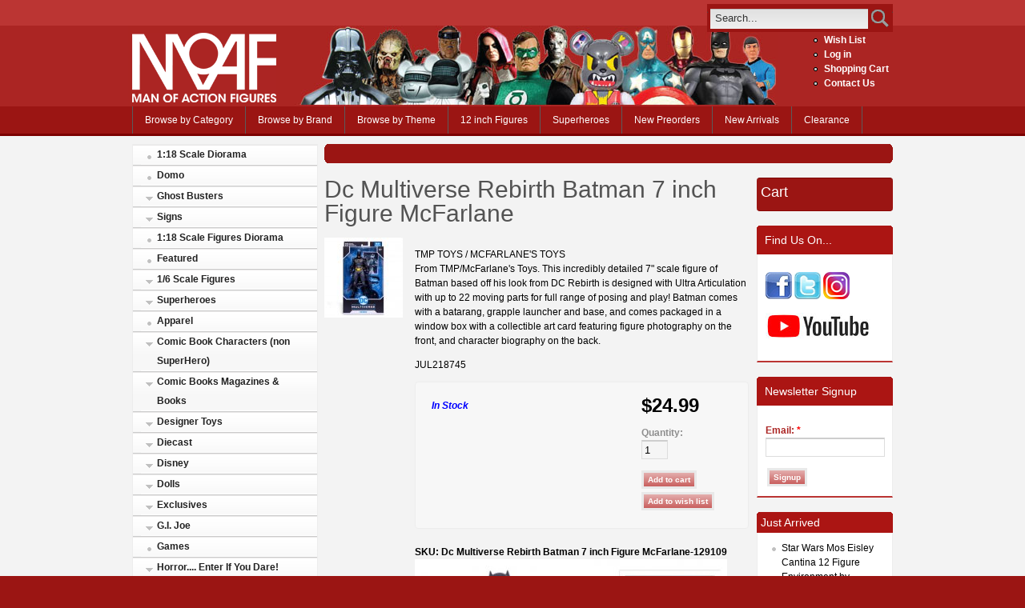

--- FILE ---
content_type: text/html; charset=utf-8
request_url: https://manofactionfigures.com/products/dc-multiverse-rebirth-batman-7-inch-figure-mcfarlane
body_size: 23371
content:
<!DOCTYPE html PUBLIC "-//W3C//DTD XHTML 1.0 Strict//EN" "http://www.w3.org/TR/xhtml1/DTD/xhtml1-strict.dtd">
<html xmlns="http://www.w3.org/1999/xhtml" lang="en" xml:lang="en">
<head>
<meta http-equiv="Content-Type" content="text/html; charset=utf-8" />
  <meta http-equiv="X-UA-Compatible" content="IE=Edge"/>
  <title>Dc Multiverse Rebirth Batman 7 inch Figure McFarlane | Man of Action Figures</title>
  <meta http-equiv="Content-Type" content="text/html; charset=utf-8" />
<link rel="shortcut icon" href="https://manofactionfigures.com/sites/default/files/acquia_prosper_favicon_0.ico" type="image/x-icon" />
<meta name="keywords" content="Figures,Action Figures,collectibles,super hero figures" />
<meta name="description" content="Man of Action Figures is a family owned and operated business specializing in everything action figures. On our website, you will find the newest and hottest action figures from MArvel, DC, WWE, NFL, Star Wars, and other collectibles. We are constantly updating our inventory with new products from across the superhero universe and beyond, including statues and busts, Live Action Role Play weapons and accessories, officially licensed movie and video game costumes and prop replicas, Fatheads, and many, many, more collectibles." />
  <!--[if gte IE 8]><!-->
<link type="text/css" rel="stylesheet" media="all" href="https://manofactionfigures.com/sites/default/files/css/css_81f41c00422147c208e581c51fc7512d.emimage.css" />
<!--<![endif]-->
<!--[if lt IE 8]>
<link type="text/css" rel="stylesheet" media="all" href="https://manofactionfigures.com/sites/default/files/css/css_81f41c00422147c208e581c51fc7512d.orig.css" />
<![endif]-->
  <link type="text/css" rel="stylesheet" media="all" href="/sites/all/themes/fusion/fusion_core/css/grid16-960.css" />
  <!--[if IE 8]>
  <link type="text/css" rel="stylesheet" media="all" href="/sites/all/themes/fusion/fusion_core/css/ie8-fixes.css" />
<link type="text/css" rel="stylesheet" media="all" href="/sites/all/themes/acquia_prosper/css/ie8-fixes.css" />
  <![endif]-->
  <!--[if IE 7]>
  <link type="text/css" rel="stylesheet" media="all" href="/sites/all/themes/fusion/fusion_core/css/ie7-fixes.css" />
<link type="text/css" rel="stylesheet" media="all" href="/sites/all/themes/acquia_prosper/css/ie7-fixes.css" />
  <![endif]-->
  <!--[if lte IE 6]>
  <link type="text/css" rel="stylesheet" media="all" href="/sites/all/themes/fusion/fusion_core/css/ie6-fixes.css" />
<link type="text/css" rel="stylesheet" media="all" href="/sites/all/themes/acquia_prosper/css/ie6-fixes.css" />
  <![endif]-->
    <script type="text/javascript" src="https://manofactionfigures.com/sites/default/files/js/js_06be230c286d5b66f6189b290f0053e8.jsmin.js"></script>
<script type="text/javascript">
<!--//--><![CDATA[//><!--
jQuery.extend(Drupal.settings, {"basePath":"\/","uc_ajax_cart":{"CALLBACK":"\/uc_ajax_cart\/add\/item","SHOW_CALLBACK":"\/uc_ajax_cart\/show","ADD_TITLE":"Please wait","ADD_MESSAGE":"Add product to cart","REMOVE_TITLE":"Please wait","REMOVE_MESSAGE":"Remove product from cart","CART_LINK_CALLBACK":"\/uc_ajax_cart\/addlink","BLOCK_UI":1,"TIMEOUT":3000,"UPDATE_CALLBACK":"\/uc_ajax_cart\/update","UPDATE_MESSAGE":"Update cart","SESSION":"aed5c2eff133feb094bdce11710403ce","UPDATE":0,"CART_OPERATION":"Cart","CART_VIEW_ON":0,"SHOW_VIEW_CALLBACK":"\/uc_ajax_cart\/show-cart-view","TRACK_CLOSED_STATE":1,"INITIAL_CLOSED_STATE":0,"CART_PANE_EFFECT":1,"CART_PANE_EFFECT_DURATION":300,"HIDE_CART_OPERATIONS":0,"COLLAPSIBLE_CART":1,"AJAXIFY_CLASS_EXCLUDES":0,"AJAXIFY_CLASS":"nonExistantClass"},"fivestar":{"titleUser":"Your rating: ","titleAverage":"Average: ","feedbackSavingVote":"Saving your vote...","feedbackVoteSaved":"Your vote has been saved.","feedbackDeletingVote":"Deleting your vote...","feedbackVoteDeleted":"Your vote has been deleted."},"googleanalytics":{"trackOutgoing":1,"trackMailto":1,"trackDownload":1,"trackDownloadExtensions":"7z|aac|arc|arj|asf|asx|avi|bin|csv|doc|exe|flv|gif|gz|gzip|hqx|jar|jpe?g|js|mp(2|3|4|e?g)|mov(ie)?|msi|msp|pdf|phps|png|ppt|qtm?|ra(m|r)?|sea|sit|tar|tgz|torrent|txt|wav|wma|wmv|wpd|xls|xml|z|zip"},"thickbox":{"close":"Close","next":"Next \u003e","prev":"\u003c Prev","esc_key":"or Esc Key","next_close":"Next \/ Close on last","image_count":"Image !current of !total"},"uc_out_of_stock":{"path":"\/uc_out_of_stock\/query","throbber":1,"instock":0,"msg":"\u003cp\u003e\u003cspan\u003eOut of Stock\u003c\/span\u003e\u003c\/p\u003e\n"},"views":{"ajax_path":["\/views\/ajax","\/views\/ajax","\/views\/ajax"],"ajaxViews":{"views_dom_id:5cccb8eac18d2fe6cd5ab114ed393666":{"view_name":"headliners","view_display_id":"block_1","view_args":"","view_path":"node\/129109","view_base_path":"just_arrived","view_dom_id":"5cccb8eac18d2fe6cd5ab114ed393666","pager_element":0},"views_dom_id:dc75dab95ce907211336afee2a94e59b":{"view_name":"best_sellers","view_display_id":"block_1","view_args":"","view_path":"node\/129109","view_base_path":"best_sellers","view_dom_id":"dc75dab95ce907211336afee2a94e59b","pager_element":0},"views_dom_id:b413f82818d87134616b83bc476a21d5":{"view_name":"new_products","view_display_id":"block_1","view_args":"","view_path":"node\/129109","view_base_path":"new_products","view_dom_id":"b413f82818d87134616b83bc476a21d5","pager_element":0}}}});
//--><!]]>
</script>
  <script type="text/javascript">
    $(function() {
      function max (vals) {
        var max = 0;
        for(var i = 0; i < vals.length; i++) {
          if(vals[i] > max) {
            max = vals[i];
          }
        }
        
        return max;
      }
      
      function setNewHeight(ele, height) {
        if(ele) {
          ele.height(height);
        }
      }
      
      var target = $('.search-cell');
      for(var i = 0; i < target.length; i += 3) {
        var c1 = $(target[i]);
            c2 = (i + 1) < target.length ? $(target[i + 1]) : null,
            c3 = (i + 2) < target.length ? $(target[i + 2]) : null,
            heights = [ 
              c1.find(".add-to-cart").height(),
              c2 ? c2.find(".add-to-cart").height() : 0,
              c3 ? c3.find(".add-to-cart").height() : 0,
            ],
            newHeight = c1.height() - (150 - max(heights));
            
        setNewHeight(c1, newHeight);    
        setNewHeight(c2, newHeight);
        setNewHeight(c3, newHeight);
      }
    });
  </script>
</head>
<body id="pid-products-dc-multiverse-rebirth-batman-7-inch-figure-mcfarlane" class="not-front not-logged-in page-node node-type-product no-sidebars full-node layout-first-main-last sidebars-split font-size-12 grid-type-960 grid-width-16">
  <div id="page" class="page">
    <div id="page-inner" class="page-inner">
      <div id="skip">
        <a href="#main-content-area">Skip to Main Content Area</a>
      </div>
      <!-- header-top row: width = grid_width -->
            <div id="header-top-wrapper" class="header-top-wrapper full-width">
        <div id="header-top" class="header-top-search header-top row grid16-16">
          <div id="header-top-inner" class="header-top-inner inner clearfix">
                                    <div id="search-box" class="search-box block">
<div id="search-box-inner" class="search-box-inner inner clearfix">
<form action="/products/dc-multiverse-rebirth-batman-7-inch-figure-mcfarlane"  accept-charset="UTF-8" method="post" id="search-theme-form">
<div>









<div id="search">

  <div id="search-input">

    <input type="text" maxlength="128" name="search_theme_form" id="edit-search-theme-form-header" size="15" title="Enter the terms you wish to search for." value="Search..." onblur="if(this.value=='') this.value='Search...';" onfocus="if(this.value=='Search...') this.value='';" class="form-text" role="search" aria-label="Search Form" />

  </div>



  <div id="search-button">

    <input type="image" name="op" value="search" id="edit-submit-2" src="/sites/all/themes/acquia_prosper/images/search-icon.png" class="searchButtonPng"  alt="Search" />

  </div>



  <input type="hidden" name="form_build_id" id="form-73W-5NW-eeuO85I-8ZeLAWqcussoSFCZcRWP05NX_WE" value="form-73W-5NW-eeuO85I-8ZeLAWqcussoSFCZcRWP05NX_WE"  />
<input type="hidden" name="form_id" id="edit-search-theme-form" value="search_theme_form"  />

</div>
</div></form>
</div><!-- /search-box-inner -->
</div><!-- /search-box -->
          </div><!-- /header-top-inner -->
        </div><!-- /header-top -->
      </div><!-- /header-top-wrapper -->
            <!-- header-group row: width = grid_width -->
      <div id="header-group-wrapper" class="header-group-wrapper full-width" role="banner" aria-label="header" >
        <div id="header-group" class="header-group row grid16-16">
          <div id="header-group-inner" class="header-group-inner inner clearfix ">
                        <div id="header-site-info" class="header-site-info block">
              <div id="header-site-info-inner" class="header-site-info-inner inner clearfix">
                                <div id="logo">
                  <a href="/" title="Home"><img src="/sites/all/themes/acquia_prosper/images/moaf_logo_redbg.png" alt="Home" /></a>
                </div>
                                              </div><!-- /header-site-info-inner -->
            </div><!-- /header-site-info -->
                        
<div id="block-menu-menu-header" class="block block-menu odd first last grid16-2 fusion-right fusion-bold-links">
  <div class="inner clearfix">
            <h2 class="title block-title"> </h2>
        <div class="content clearfix">
      <ul class="menu"><li class="leaf first"><a href="/wishlist" title="">Wish List</a></li>
<li class="leaf"><a href="/user/login?destination=node%2F129109" title="Log in, create new account or request new password." class="popups-form-reload">Log in</a></li>
<li class="leaf"><a href="/cart" title="">Shopping Cart</a></li>
<li class="leaf last"><a href="/contact" title="">Contact Us</a></li>
</ul>    </div>
  </div><!-- /block-inner -->
</div><!-- /block -->
          </div><!-- /header-group-inner -->
        </div><!-- /header-group -->
      </div><!-- /header-group-wrapper -->
      <!-- primary-menu row: width = grid_width -->
      <div id="header-primary-menu-wrapper" class="header-primary-menu-wrapper full-width">
        <div id="header-primary-menu" class="header-primary-menu row grid16-16">
          <div id="header-primary-menu-inner" class="header-primary-menu-inner inner clearfix" role="navigation" aria-label="Main Navigation" >
            <div id="primary-menu" class="primary-menu block">
<div id="primary-menu-inner" class="primary-menu-inner inner clearfix">
<ul class="menu sf-menu sf-navbar"><li class="leaf first"><a href="/action-figures" title="">Browse by Category</a></li>
<li class="collapsed"><a href="/manufacturers" title="Browse by Brand">Browse by Brand</a></li>
<li class="collapsed"><a href="/browse_themes" title="">Browse by Theme</a></li>
<li class="leaf"><a href="/action-figures/16-scale-figures/12-inch-figures" title="">12 inch Figures</a></li>
<li class="leaf"><a href="/content/superheroes" title="">Superheroes</a></li>
<li class="leaf"><a href="/preorders" title="The Newest Preorders">New Preorders</a></li>
<li class="leaf"><a href="/just_arrived" title="">New Arrivals</a></li>
<li class="leaf last"><a href="/special/clearance" title="">Clearance</a></li>
</ul></div><!-- /primary-menu-inner -->
</div><!-- /primary-menu -->
          </div><!-- /header-primary-menu-inner -->
        </div><!-- /header-primary-menu -->
      </div><!-- /header-primary-menu-wrapper -->
      <!-- preface-top row: width = grid_width -->
            <!-- main row: width = grid_width -->
      <div id="main-wrapper" class="main-wrapper full-width">
        <div id="main" class="main row grid16-16">
          <div id="main-inner" class="main-inner inner clearfix">
            <div id="sidebar-first" class="sidebar-first row nested grid16-4">
<div id="sidebar-first-inner" class="sidebar-first-inner inner clearfix">

<div id="block-block-11" class="block block-block odd first superfish superfish-vertical prosper-menu-list block-menu grid16-4">
  <div class="inner clearfix">
            <div class="content clearfix">
      <ul class="menu sf-menu sf-vertical"><li class="leaf first"><a href="/action-figures/118-scale-diorama">1:18 Scale Diorama</a></li>
<li class="leaf"><a href="/action-figures/televison-series/domo">Domo</a></li>
<li class="expanded"><a href="/action-figures/movies/ghost-busters">Ghost Busters</a><ul class="menu"><li class="leaf first last"><a href="/action-figures/movies/ghost-busters/ghost-busters-minimates">Ghost Busters Minimates</a></li>
</ul></li>
<li class="expanded"><a href="/action-figures/signs">Signs</a><ul class="menu"><li class="leaf first"><a href="/action-figures/signs/arrow-signs-large">Arrow Signs Large</a></li>
<li class="leaf"><a href="/action-figures/signs/corrugated-signs">Corrugated signs</a></li>
<li class="leaf last"><a href="/action-figures/signs/small-arrow-signs">Small Arrow Signs</a></li>
</ul></li>
<li class="leaf"><a href="/action-figures/118-scale-figures-diorama">1:18 Scale Figures Diorama</a></li>
<li class="leaf"><a href="/action-figures/featured">Featured</a></li>
<li class="expanded"><a href="/action-figures/16-scale-figures">1/6 Scale Figures</a><ul class="menu"><li class="leaf first last"><a href="/action-figures/16-scale-figures/12-inch-figures">12 inch Figures</a></li>
</ul></li>
<li class="expanded"><a href="/action-figures/superheroes">Superheroes</a><ul class="menu"><li class="leaf first"><a href="/action-figures/superheroes/other-superheroes">Other Superheroes</a></li>
<li class="expanded"><a href="/action-figures/superheroes/broadsword-comics">Broadsword Comics</a><ul class="menu"><li class="leaf first last"><a href="/action-figures/superheroes/broadsword-comics/broadsword-statues-and-busts">Broadsword Statues And Busts</a></li>
</ul></li>
<li class="expanded"><a href="/action-figures/superheroes/dark-horse">Dark Horse</a><ul class="menu"><li class="leaf first"><a href="/action-figures/superheroes/dark-horse/hellboy">Hellboy</a></li>
<li class="leaf last"><a href="/action-figures/superheroes/dark-horse/others">Others</a></li>
</ul></li>
<li class="expanded"><a href="/action-figures/superheroes/dc-superheroes">DC Superheroes</a><ul class="menu"><li class="leaf first"><a href="/action-figures/superheroes/dc-superheroes/arrow-tv-series">Arrow (TV Series)</a></li>
<li class="expanded"><a href="/action-figures/superheroes/dc-superheroes/batman-figures-statues-vehicles">Batman Figures, Statues &amp; Vehicles</a><ul class="menu"><li class="expanded first"><a href="/action-figures/superheroes/dc-superheroes/batman-figures-statues-vehicles/batman-arkham-video-game-3">Batman: Arkham Video Game Series</a><ul class="menu"><li class="expanded first"><a href="/action-figures/superheroes/dc-superheroes/batman-figures-statues-vehicles/batman-arkham-video-game">Batman Arkham City</a><ul class="menu"><li class="leaf first"><a href="/action-figures/superheroes/dc-superheroes/batman-figures-statues-vehicles/batman-arkham-video-game-1">Batman Arkham City Deluxe</a></li>
<li class="leaf last"><a href="/action-figures/superheroes/dc-superheroes/batman-figures-statues-vehicles/batman-arkham-video-game-0">Batman Arkham City Series 03</a></li>
</ul></li>
<li class="leaf"><a href="/action-figures/superheroes/dc-superheroes/batman-figures-statues-vehicles/batman-arkham-video-game-4">Batman: Arkham Knight</a></li>
<li class="leaf last"><a href="/action-figures/superheroes/dc-superheroes/batman-figures-statues-vehicles/batman-arkham-video-game-2">Batman Arkham Origins</a></li>
</ul></li>
<li class="leaf"><a href="/action-figures/superheroes/dc-superheroes/batman-figures-statues-vehicles/batman-son">Batman &amp; Son</a></li>
<li class="leaf"><a href="/action-figures/superheroes/dc-superheroes/batman-figures-statues-vehicles/batman-unlimited">Batman Unlimited</a></li>
<li class="expanded"><a href="/action-figures/superheroes/dc-superheroes/batman-figures-statues-vehicles/new-52-series-01">The New 52 Series 01</a><ul class="menu"><li class="leaf first last"><a href="/action-figures/superheroes/dc-superheroes/batman-figures-statues-vehicles/new-52-series-01/new-52">The New 52</a></li>
</ul></li>
<li class="leaf"><a href="/action-figures/superheroes/dc-superheroes/batman-figures-statues-vehicles/batman-foes-action-figures">Batman Foes Action Figures</a></li>
<li class="leaf"><a href="/action-figures/superheroes/dc-superheroes/batman-figures-statues-vehicles/batman-legacy">Batman Legacy</a></li>
<li class="leaf"><a href="/action-figures/superheroes/dc-superheroes/batman-figures-statues-vehicles/batman-statues">Batman Statues</a></li>
<li class="leaf"><a href="/action-figures/superheroes/dc-superheroes/batman-figures-statues-vehicles/batman-vehicles">Batman Vehicles</a></li>
<li class="leaf"><a href="/action-figures/superheroes/dc-superheroes/batman-figures-statues-vehicles/collector-16-scale-figures">Collector 1/6 Scale Figures</a></li>
<li class="leaf"><a href="/action-figures/superheroes/dc-superheroes/batman-figures-statues-vehicles/dc-direct-batman-figures">DC Direct Batman Figures</a></li>
<li class="leaf last"><a href="/action-figures/superheroes/dc-superheroes/batman-figures-statues-vehicles/movie-masters-batman">Movie Masters Batman</a></li>
</ul></li>
<li class="leaf"><a href="/action-figures/superheroes/dc-superheroes/batman-dark-knight-rises">Batman The Dark Knight Rises</a></li>
<li class="leaf"><a href="/action-figures/superheroes/dc-superheroes/dc-reign-superman">DC Reign of Superman</a></li>
<li class="expanded"><a href="/action-figures/superheroes/dc-superheroes/blackest-night">Blackest Night </a><ul class="menu"><li class="leaf first"><a href="/action-figures/superheroes/dc-superheroes/blackest-night/best-blackest-night">Best Of Blackest Night</a></li>
<li class="leaf"><a href="/action-figures/superheroes/dc-superheroes/blackest-night/blackest-night-series-1">Blackest Night Series 1</a></li>
<li class="leaf"><a href="/action-figures/superheroes/dc-superheroes/blackest-night/blackest-night-series-2">Blackest Night Series 2</a></li>
<li class="leaf"><a href="/action-figures/superheroes/dc-superheroes/blackest-night/blackest-night-series-3">Blackest Night Series 3</a></li>
<li class="leaf"><a href="/action-figures/superheroes/dc-superheroes/blackest-night/blackest-night-series-4">Blackest Night Series 4</a></li>
<li class="leaf"><a href="/action-figures/superheroes/dc-superheroes/blackest-night/blackest-night-series-5">Blackest Night Series 5</a></li>
<li class="leaf"><a href="/action-figures/superheroes/dc-superheroes/blackest-night/blackest-night-series-6">Blackest Night Series 6</a></li>
<li class="leaf"><a href="/action-figures/superheroes/dc-superheroes/blackest-night/blackest-night-series-7">Blackest Night Series 7</a></li>
<li class="leaf"><a href="/action-figures/superheroes/dc-superheroes/blackest-night/blackest-night-series-8">Blackest Night Series 8</a></li>
<li class="leaf last"><a href="/action-figures/superheroes/dc-superheroes/blackest-night/other-blackest-night-products">Other Blackest Night Products</a></li>
</ul></li>
<li class="leaf"><a href="/action-figures/superheroes/dc-superheroes/brightest-day">Brightest Day</a></li>
<li class="leaf"><a href="/action-figures/superheroes/dc-superheroes/dc-16-scale-collector-figure">DC 1/6 Scale Collector Figure</a></li>
<li class="leaf"><a href="/action-figures/superheroes/dc-superheroes/dc-apparel-accessories">DC Apparel &amp; Accessories</a></li>
<li class="leaf"><a href="/action-figures/superheroes/dc-superheroes/dc-armory-action-figures">DC Armory Action Figures</a></li>
<li class="leaf"><a href="/action-figures/superheroes/dc-superheroes/dc-eaglemoss-lead-figurines">DC Eaglemoss Lead Figurines</a></li>
<li class="leaf"><a href="/action-figures/superheroes/dc-superheroes/dc-heroclix">DC HeroClix</a></li>
<li class="leaf"><a href="/action-figures/superheroes/dc-superheroes/dc-jewelry">DC Jewelry</a></li>
<li class="leaf"><a href="/action-figures/superheroes/dc-superheroes/dc-new-frontier">DC New Frontier</a></li>
<li class="leaf"><a href="/action-figures/superheroes/dc-superheroes/dc-props">DC Props</a></li>
<li class="leaf"><a href="/action-figures/superheroes/dc-superheroes/dc-statues-busts">DC Statues &amp; Busts</a></li>
<li class="expanded"><a href="/action-figures/superheroes/dc-superheroes/dc-universe-classics">DC Universe Classics</a><ul class="menu"><li class="collapsed first"><a href="/action-figures/superheroes/dc-superheroes/dc-universe-classics/dc-universe-all-stars-series-2">Dc Universe All Stars Series 2</a></li>
<li class="leaf"><a href="/action-figures/superheroes/dc-superheroes/dc-universe-classics/dc-universe-classics-2-packs">DC Universe Classics 2 Packs</a></li>
<li class="leaf"><a href="/action-figures/superheroes/dc-superheroes/dc-universe-classics/dc-universe-classics-all-star">DC Universe Classics All Star </a></li>
<li class="leaf"><a href="/action-figures/superheroes/dc-superheroes/dc-universe-classics/dc-universe-classics-exclusive">Dc Universe Classics Exclusive</a></li>
<li class="leaf"><a href="/action-figures/superheroes/dc-superheroes/dc-universe-classics/dc-universe-classics-stands">DC Universe Classics Stands</a></li>
<li class="leaf"><a href="/action-figures/superheroes/dc-superheroes/dc-universe-classics/dc-universe-classics-wave-05">DC Universe Classics Wave 05</a></li>
<li class="leaf"><a href="/action-figures/superheroes/dc-superheroes/dc-universe-classics/dc-universe-classics-wave-06">DC Universe Classics Wave 06</a></li>
<li class="leaf"><a href="/action-figures/superheroes/dc-superheroes/dc-universe-classics/dc-universe-classics-wave-07">DC Universe Classics Wave 07</a></li>
<li class="leaf"><a href="/action-figures/superheroes/dc-superheroes/dc-universe-classics/dc-universe-classics-wave-08">DC Universe Classics Wave 08</a></li>
<li class="leaf"><a href="/action-figures/superheroes/dc-superheroes/dc-universe-classics/dc-universe-classics-wave-11">DC Universe Classics Wave 11</a></li>
<li class="leaf"><a href="/action-figures/superheroes/dc-superheroes/dc-universe-classics/dc-universe-classics-wave-12">DC Universe Classics Wave 12</a></li>
<li class="leaf"><a href="/action-figures/superheroes/dc-superheroes/dc-universe-classics/dc-universe-classics-wave-13">DC Universe Classics Wave 13</a></li>
<li class="leaf"><a href="/action-figures/superheroes/dc-superheroes/dc-universe-classics/dc-universe-classics-wave-15">DC Universe Classics Wave 15</a></li>
<li class="leaf"><a href="/action-figures/superheroes/dc-superheroes/dc-universe-classics/dc-universe-classics-wave-16">DC Universe Classics Wave 16</a></li>
<li class="leaf"><a href="/action-figures/superheroes/dc-superheroes/dc-universe-classics/dc-universe-classics-wave-17">DC Universe Classics Wave 17</a></li>
<li class="leaf"><a href="/action-figures/superheroes/dc-superheroes/dc-universe-classics/dc-universe-classics-wave-18">DC Universe Classics Wave 18</a></li>
<li class="leaf"><a href="/action-figures/superheroes/dc-superheroes/dc-universe-classics/dc-universe-classics-wave-19">DC Universe Classics Wave 19</a></li>
<li class="leaf last"><a href="/action-figures/superheroes/dc-superheroes/dc-universe-classics/dc-universe-classics-wave-20">DC Universe Classics Wave 20</a></li>
</ul></li>
<li class="expanded"><a href="/action-figures/superheroes/dc-superheroes/dc-universe-origins">DC Universe Origins</a><ul class="menu"><li class="leaf first"><a href="/action-figures/superheroes/dc-superheroes/dc-universe-origins/dc-universe-origins-series-1">DC Universe Origins Series 1</a></li>
<li class="leaf last"><a href="/action-figures/superheroes/dc-superheroes/dc-universe-origins/dc-universe-origins-series-2">DC Universe Origins Series 2</a></li>
</ul></li>
<li class="leaf"><a href="/action-figures/superheroes/dc-superheroes/dc-unlimited">DC Unlimited</a></li>
<li class="leaf"><a href="/action-figures/superheroes/dc-superheroes/dc-vinyl-figures">DC Vinyl Figures</a></li>
<li class="leaf"><a href="/action-figures/superheroes/dc-superheroes/elseworlds">Elseworlds</a></li>
<li class="leaf"><a href="/action-figures/superheroes/dc-superheroes/flash-2014-tv-series">The Flash (2014 TV Series)</a></li>
<li class="leaf"><a href="/action-figures/superheroes/dc-superheroes/flashpoint">Flashpoint</a></li>
<li class="leaf"><a href="/action-figures/superheroes/dc-superheroes/green-lantern-action-figures">Green Lantern Action Figures</a></li>
<li class="expanded"><a href="/action-figures/superheroes/dc-superheroes/green-lantern-classics">Green Lantern Classics</a><ul class="menu"><li class="leaf first"><a href="/action-figures/superheroes/dc-superheroes/green-lantern-classics/green-lantern-classics-series-1">Green Lantern Classics Series 1</a></li>
<li class="leaf last"><a href="/action-figures/superheroes/dc-superheroes/green-lantern-classics/green-lantern-classics-series-2">Green Lantern Classics Series 2</a></li>
</ul></li>
<li class="expanded"><a href="/action-figures/superheroes/dc-superheroes/history-dc-universe">History Of The DC Universe</a><ul class="menu"><li class="leaf first"><a href="/action-figures/superheroes/dc-superheroes/history-dc-universe/history-dc-universe-1">History Of The Dc Universe 1</a></li>
<li class="leaf"><a href="/action-figures/superheroes/dc-superheroes/history-dc-universe/history-dc-universe-2">History Of The DC Universe 2</a></li>
<li class="leaf"><a href="/action-figures/superheroes/dc-superheroes/history-dc-universe/history-dc-universe-3">History Of The DC Universe 3</a></li>
<li class="leaf last"><a href="/action-figures/superheroes/dc-superheroes/history-dc-universe/history-dc-universe-4">History Of The DC Universe 4</a></li>
</ul></li>
<li class="expanded"><a href="/action-figures/superheroes/dc-superheroes/jla-classic-icon">JLA Classic Icon</a><ul class="menu"><li class="leaf first last"><a href="/action-figures/superheroes/dc-superheroes/jla-classic-icon/jla-classic-icon-series-1">Jla Classic Icon Series 1</a></li>
</ul></li>
<li class="expanded"><a href="/action-figures/superheroes/dc-superheroes/jla-classified">JLA Classified</a><ul class="menu"><li class="leaf first"><a href="/action-figures/superheroes/dc-superheroes/jla-classified/jla-classified-1">JLA Classified 1</a></li>
<li class="leaf"><a href="/action-figures/superheroes/dc-superheroes/jla-classified/jla-classified-2">JLA Classified 2</a></li>
<li class="leaf last"><a href="/action-figures/superheroes/dc-superheroes/jla-classified/jla-classified-3">JLA Classified 3</a></li>
</ul></li>
<li class="expanded"><a href="/action-figures/superheroes/dc-superheroes/justice-league-alex-ross">Justice League Alex Ross</a><ul class="menu"><li class="leaf first"><a href="/action-figures/superheroes/dc-superheroes/justice-league-alex-ross/justice-league-alex-ross-6">Justice League Alex Ross 6</a></li>
<li class="leaf"><a href="/action-figures/superheroes/dc-superheroes/justice-league-alex-ross/justice-league-alex-ross-7">Justice League Alex Ross 7</a></li>
<li class="leaf last"><a href="/action-figures/superheroes/dc-superheroes/justice-league-alex-ross/justice-league-alex-ross-8">Justice League Alex Ross 8</a></li>
</ul></li>
<li class="collapsed"><a href="/action-figures/superheroes/dc-superheroes/justice-league-international-0">Justice League International</a></li>
<li class="leaf"><a href="/action-figures/superheroes/dc-superheroes/justice-league-new-frontier">Justice League New Frontier</a></li>
<li class="expanded"><a href="/action-figures/superheroes/dc-superheroes/justice-league-america">Justice League Of America</a><ul class="menu"><li class="leaf first"><a href="/action-figures/superheroes/dc-superheroes/justice-league-america/series-1">Series 1</a></li>
<li class="leaf"><a href="/action-figures/superheroes/dc-superheroes/justice-league-america/series-2">Series 2</a></li>
<li class="leaf"><a href="/action-figures/superheroes/dc-superheroes/justice-league-america/series-3">Series 3</a></li>
<li class="leaf last"><a href="/action-figures/superheroes/dc-superheroes/justice-league-america/series-5">Series 5</a></li>
</ul></li>
<li class="expanded"><a href="/action-figures/superheroes/dc-superheroes/justice-league-unlimited">Justice League Unlimited</a><ul class="menu"><li class="leaf first"><a href="/action-figures/superheroes/dc-superheroes/justice-league-unlimited/justice-league-throne-atlantis">Justice League: Throne of Atlantis</a></li>
<li class="leaf last"><a href="/action-figures/superheroes/dc-superheroes/justice-league-unlimited/justice-league-war">Justice League War</a></li>
</ul></li>
<li class="expanded"><a href="/action-figures/superheroes/dc-superheroes/justice-society-america">Justice Society Of America</a><ul class="menu"><li class="leaf first"><a href="/action-figures/superheroes/dc-superheroes/justice-society-america/jsa-series-1">JSA Series 1</a></li>
<li class="leaf last"><a href="/action-figures/superheroes/dc-superheroes/justice-society-america/jsa-series-2">JSA Series 2</a></li>
</ul></li>
<li class="expanded"><a href="/action-figures/superheroes/dc-superheroes/just-us-league-stupid-heroes">Just-Us-League Of Stupid Heroes</a><ul class="menu"><li class="expanded first last"><a href="/action-figures/superheroes/dc-superheroes/just-us-league-stupid-heroes/just-us-league-stupid-heroes">Just-Us-League of Stupid Heroes 2011 Series 02</a><ul class="menu"><li class="leaf first last"><a href="/action-figures/superheroes/dc-superheroes/just-us-league-stupid-heroes/just-us-league-stupid-heroe-0">Just-Us-League of Stupid Heroes 2011 Series 03</a></li>
</ul></li>
</ul></li>
<li class="leaf"><a href="/action-figures/superheroes/dc-superheroes/metal-sign">Metal Sign</a></li>
<li class="leaf"><a href="/action-figures/superheroes/dc-superheroes/neon-signs">Neon Signs</a></li>
<li class="expanded"><a href="/action-figures/superheroes/dc-superheroes/new-gods">New Gods</a><ul class="menu"><li class="leaf first"><a href="/action-figures/superheroes/dc-superheroes/new-gods/new-gods-series-1">New Gods Series 1</a></li>
<li class="leaf last"><a href="/action-figures/superheroes/dc-superheroes/new-gods/new-gods-series-2">New Gods Series 2</a></li>
</ul></li>
<li class="expanded"><a href="/action-figures/superheroes/dc-superheroes/retro-action-dc-superheroes">Retro Action DC Superheroes</a><ul class="menu"><li class="leaf first"><a href="/action-figures/superheroes/dc-superheroes/retro-action-dc-superheroes/worlds-greatest-dc-superheroes">World&#039;s Greatest DC Superheroes series 1</a></li>
<li class="leaf"><a href="/action-figures/superheroes/dc-superheroes/retro-action-dc-superheroes/worlds-greatest-dc-superhero-0">World&#039;s Greatest DC Superheroes series 2</a></li>
<li class="leaf"><a href="/action-figures/superheroes/dc-superheroes/retro-action-dc-superheroes/worlds-greatest-dc-superhero-1">Worlds Greatest DC Superheroes series 3</a></li>
<li class="leaf last"><a href="/action-figures/superheroes/dc-superheroes/retro-action-dc-superheroes/world%C2%B4s-greatest-dc">World´s Greatest DC Superheroes Series 4</a></li>
</ul></li>
<li class="leaf"><a href="/action-figures/superheroes/dc-superheroes/shazam-action-figures">Shazam Action Figures</a></li>
<li class="leaf"><a href="/action-figures/superheroes/dc-superheroes/shazam-series-figures">Shazam Series Figures</a></li>
<li class="leaf"><a href="/action-figures/superheroes/dc-superheroes/showcase-presents">Showcase Presents</a></li>
<li class="leaf"><a href="/action-figures/superheroes/dc-superheroes/super-squad">Super Squad</a></li>
<li class="leaf"><a href="/action-figures/superheroes/dc-superheroes/superfriends">Superfriends</a></li>
<li class="expanded"><a href="/action-figures/superheroes/dc-superheroes/superman-batman">Superman / Batman</a><ul class="menu"><li class="leaf first"><a href="/action-figures/superheroes/dc-superheroes/superman-batman/superman-batman-5">Superman Batman 5</a></li>
<li class="leaf"><a href="/action-figures/superheroes/dc-superheroes/superman-batman/superman-batman-6">Superman Batman 6</a></li>
<li class="leaf last"><a href="/action-figures/superheroes/dc-superheroes/superman-batman/superman-batman-7">Superman Batman 7</a></li>
</ul></li>
<li class="expanded"><a href="/action-figures/superheroes/dc-superheroes/superman-figures">Superman Figures</a><ul class="menu"><li class="leaf first last"><a href="/action-figures/superheroes/dc-superheroes/superman-figures/superman-man-steel-movie">Superman Man of Steel Movie</a></li>
</ul></li>
<li class="leaf"><a href="/action-figures/superheroes/dc-superheroes/superman-last-son">Superman Last Son</a></li>
<li class="leaf"><a href="/action-figures/superheroes/dc-superheroes/teen-titans">Teen Titans</a></li>
<li class="expanded"><a href="/action-figures/superheroes/dc-superheroes/watchmen">Watchmen</a><ul class="menu"><li class="leaf first"><a href="/action-figures/superheroes/dc-superheroes/watchmen/more-watchmen-items">More Watchmen Items</a></li>
<li class="leaf"><a href="/action-figures/superheroes/dc-superheroes/watchmen/watchmen-16-scale-figures">Watchmen 1/6 Scale Figures</a></li>
<li class="expanded"><a href="/action-figures/superheroes/dc-superheroes/watchmen/watchmen-movie-action-figures">Watchmen Movie Action Figures</a><ul class="menu"><li class="leaf first"><a href="/action-figures/superheroes/dc-superheroes/watchmen/watchmen-movie-action-figures/watchmen-series-1">Watchmen Series 1 Figures</a></li>
<li class="leaf"><a href="/action-figures/superheroes/dc-superheroes/watchmen/watchmen-movie-action-figures/watchmen-series-2">Watchmen Series 2 Figures</a></li>
<li class="leaf last"><a href="/action-figures/superheroes/dc-superheroes/watchmen/watchmen-movie-action-figures/watchmen-variant">Watchmen Variant Figures Limited</a></li>
</ul></li>
<li class="leaf"><a href="/action-figures/superheroes/dc-superheroes/watchmen/watchmen-movie-prop-replicas">Watchmen Movie Prop Replicas</a></li>
<li class="leaf last"><a href="/action-figures/superheroes/dc-superheroes/watchmen/watchmen-statues-and-busts">Watchmen Statues And Busts</a></li>
</ul></li>
<li class="leaf"><a href="/action-figures/superheroes/dc-superheroes/wonder-woman-figures">Wonder Woman Figures</a></li>
<li class="leaf last"><a href="/action-figures/superheroes/dc-superheroes/young-justice">Young Justice</a></li>
</ul></li>
<li class="leaf"><a href="/action-figures/superheroes/image-comics">Image Comics</a></li>
<li class="expanded last"><a href="/action-figures/superheroes/marvel-superheroes">Marvel Superheroes</a><ul class="menu"><li class="leaf first"><a href="/action-figures/superheroes/marvel-superheroes/captain-action">Captain Action</a></li>
<li class="leaf"><a href="/action-figures/superheroes/marvel-superheroes/marvel-busts-statues">Marvel Busts &amp; Statues</a></li>
<li class="leaf"><a href="/action-figures/superheroes/marvel-superheroes/marvel-eaglemoss-lead-figurine">Marvel Eaglemoss Lead Figurine A</a></li>
<li class="expanded"><a href="/action-figures/superheroes/marvel-superheroes/marvel-legends">Marvel Legends</a><ul class="menu"><li class="leaf first"><a href="/action-figures/superheroes/marvel-superheroes/marvel-legends/marvel-legends">Marvel Legends</a></li>
<li class="leaf"><a href="/action-figures/superheroes/marvel-superheroes/marvel-legends/marvel-legends-2-blob-series">Marvel Legends 2 Blob Series</a></li>
<li class="leaf"><a href="/action-figures/superheroes/marvel-superheroes/marvel-legends/marvel-legends-2-packs">Marvel Legends 2 Packs</a></li>
<li class="leaf last"><a href="/action-figures/superheroes/marvel-superheroes/marvel-legends/marvel-legends-exclusives">Marvel Legends Exclusives</a></li>
</ul></li>
<li class="leaf"><a href="/action-figures/superheroes/marvel-superheroes/marvel-legends-icons">Marvel Legends Icons</a></li>
<li class="leaf"><a href="/action-figures/superheroes/marvel-superheroes/marvel-mighty-muggs">Marvel Mighty Muggs</a></li>
<li class="leaf"><a href="/action-figures/superheroes/marvel-superheroes/marvel-model-kits">Marvel Model Kits</a></li>
<li class="leaf"><a href="/action-figures/superheroes/marvel-superheroes/marvel-other-items">Marvel Other Items</a></li>
<li class="leaf"><a href="/action-figures/superheroes/marvel-superheroes/marvel-pop">Marvel Pop!</a></li>
<li class="leaf"><a href="/action-figures/superheroes/marvel-superheroes/marvel-props">Marvel Props</a></li>
<li class="leaf"><a href="/action-figures/superheroes/marvel-superheroes/marvel-select">Marvel Select</a></li>
<li class="leaf"><a href="/action-figures/superheroes/marvel-superheroes/marvel-universe">Marvel Universe </a></li>
<li class="leaf last"><a href="/action-figures/superheroes/marvel-superheroes/marvel-vs-capcom-minimates">Marvel Vs. Capcom Minimates</a></li>
</ul></li>
</ul></li>
<li class="leaf"><a href="/action-figures/apparel">Apparel</a></li>
<li class="expanded"><a href="/action-figures/comic-book-characters-non-superhero">Comic Book Characters (non SuperHero)</a><ul class="menu"><li class="leaf first"><a href="/action-figures/comic-book-characters-non-superhero/classic-archie-character">Classic Archie Character</a></li>
<li class="leaf"><a href="/action-figures/comic-book-characters-non-superhero/other-comics">Other Comics</a></li>
<li class="leaf"><a href="/action-figures/comic-book-characters-non-superhero/peanuts">Peanuts</a></li>
<li class="leaf"><a href="/action-figures/comic-book-characters-non-superhero/scott-pilgrim">Scott Pilgrim</a></li>
<li class="leaf"><a href="/action-figures/comic-book-characters-non-superhero/adventures-asterix">The Adventures of Asterix</a></li>
<li class="leaf last"><a href="/action-figures/comic-book-characters-non-superhero/walking-dead-statues">Walking Dead Statues</a></li>
</ul></li>
<li class="expanded"><a href="/action-figures/comic-books-magazines-books">Comic Books Magazines &amp; Books</a><ul class="menu"><li class="leaf first"><a href="/action-figures/comic-books-magazines-books/alex-ross-signed-comics">Alex Ross - Signed Comics</a></li>
<li class="leaf"><a href="/action-figures/comic-books-magazines-books/batman">Batman</a></li>
<li class="leaf"><a href="/action-figures/comic-books-magazines-books/blackest-night-books">Blackest Night Books</a></li>
<li class="leaf"><a href="/action-figures/comic-books-magazines-books/brightest-day">Brightest Day</a></li>
<li class="leaf"><a href="/action-figures/comic-books-magazines-books/comic-book-supplies">Comic Book Supplies</a></li>
<li class="leaf"><a href="/action-figures/comic-books-magazines-books/dc-archives-hardcover-books">DC Archives Hardcover Books </a></li>
<li class="leaf"><a href="/action-figures/comic-books-magazines-books/godzilla">Godzilla</a></li>
<li class="leaf"><a href="/action-figures/comic-books-magazines-books/green-lantern">Green Lantern</a></li>
<li class="leaf"><a href="/action-figures/comic-books-magazines-books/green-lantern-corps">Green Lantern Corps</a></li>
<li class="leaf"><a href="/action-figures/comic-books-magazines-books/hard-cover-books">Hard Cover Books</a></li>
<li class="leaf"><a href="/action-figures/comic-books-magazines-books/magazines">Magazines</a></li>
<li class="leaf"><a href="/action-figures/comic-books-magazines-books/marvel-comic-book">Marvel Comic Book</a></li>
<li class="leaf"><a href="/action-figures/comic-books-magazines-books/omnibus">Omnibus</a></li>
<li class="leaf"><a href="/action-figures/comic-books-magazines-books/power-girl">Power Girl</a></li>
<li class="leaf"><a href="/action-figures/comic-books-magazines-books/superman">Superman</a></li>
<li class="leaf"><a href="/action-figures/comic-books-magazines-books/superman-batman">Superman Batman</a></li>
<li class="leaf"><a href="/action-figures/comic-books-magazines-books/torch">The Torch</a></li>
<li class="leaf"><a href="/action-figures/comic-books-magazines-books/trade-paper-backs">Trade Paper Backs</a></li>
<li class="leaf"><a href="/action-figures/comic-books-magazines-books/true-blood">True Blood</a></li>
<li class="leaf"><a href="/action-figures/comic-books-magazines-books/watchmen-and-related">Watchmen And Related</a></li>
<li class="leaf"><a href="/action-figures/comic-books-magazines-books/wonder-woman">Wonder Woman</a></li>
<li class="leaf last"><a href="/action-figures/comic-books-magazines-books/wwe-heroes">WWE Heroes</a></li>
</ul></li>
<li class="expanded"><a href="/action-figures/designer-toys">Designer Toys</a><ul class="menu"><li class="leaf first"><a href="/action-figures/designer-toys/camille-rose-garcia-necessaries-toy-foundation">Camille Rose Garcia Necessaries Toy Foundation</a></li>
<li class="leaf"><a href="/action-figures/designer-toys/hikarisofubi">Hikari/Sofubi</a></li>
<li class="leaf"><a href="/action-figures/designer-toys/domo">Domo</a></li>
<li class="leaf"><a href="/action-figures/designer-toys/kubrick-bearbrick">Kubrick / Bearbrick</a></li>
<li class="leaf"><a href="/action-figures/designer-toys/other-designer-toys">Other Designer Toys</a></li>
<li class="leaf"><a href="/action-figures/designer-toys/qee">Qee</a></li>
<li class="leaf last"><a href="/action-figures/designer-toys/tokidoki">Tokidoki</a></li>
</ul></li>
<li class="expanded"><a href="/action-figures/diecast">Diecast</a><ul class="menu"><li class="leaf first"><a href="/action-figures/diecast/115-scale">1:15 SCALE</a></li>
<li class="leaf"><a href="/action-figures/diecast/118-scale">1:18 SCALE</a></li>
<li class="leaf"><a href="/action-figures/diecast/124-scale">1:24 SCALE</a></li>
<li class="leaf"><a href="/action-figures/diecast/143-scale">1:43 SCALE</a></li>
<li class="leaf last"><a href="/action-figures/diecast/164-scale">1:64 SCALE</a></li>
</ul></li>
<li class="expanded"><a href="/action-figures/disney">Disney</a><ul class="menu"><li class="leaf first"><a href="/action-figures/disney/cars">Cars</a></li>
<li class="leaf"><a href="/action-figures/disney/classics">Classics</a></li>
<li class="leaf"><a href="/action-figures/disney/disneypixar">Disney/Pixar</a></li>
<li class="leaf last"><a href="/action-figures/disney/toy-story">Toy Story</a></li>
</ul></li>
<li class="expanded"><a href="/action-figures/dolls">Dolls</a><ul class="menu"><li class="leaf first"><a href="/action-figures/dolls/barbie">Barbie</a></li>
<li class="leaf"><a href="/action-figures/dolls/monster-high-doll">Monster High Doll</a></li>
<li class="leaf"><a href="/action-figures/dolls/doll-houses">Doll Houses</a></li>
<li class="leaf last"><a href="/action-figures/dolls/tonner-dolls">Tonner Dolls</a></li>
</ul></li>
<li class="expanded"><a href="/action-figures/exclusives">Exclusives</a><ul class="menu"><li class="leaf first"><a href="/action-figures/exclusives/man-action-figures-exclusives">Man of Action Figures Exclusives</a></li>
<li class="leaf"><a href="/action-figures/exclusives/previews-exclusives">Previews Exclusives</a></li>
<li class="leaf"><a href="/action-figures/exclusives/rocky-exclusives">Rocky Exclusives</a></li>
<li class="leaf"><a href="/action-figures/exclusives/san-diego-comic-con">San Diego Comic Con</a></li>
<li class="leaf"><a href="/action-figures/exclusives/star-wars-exclusives">Star Wars Exclusives</a></li>
<li class="leaf last"><a href="/action-figures/exclusives/wwe-exclusives">WWE Exclusives</a></li>
</ul></li>
<li class="expanded"><a href="/action-figures/gi-joe">G.I. Joe</a><ul class="menu"><li class="expanded first"><a href="/action-figures/gi-joe/25th-anniversary-single-pack">25th Anniversary Single Pack</a><ul class="menu"><li class="leaf first"><a href="/action-figures/gi-joe/25th-anniversary-single-pack/wave-01">Wave 01</a></li>
<li class="leaf"><a href="/action-figures/gi-joe/25th-anniversary-single-pack/wave-02">Wave 02</a></li>
<li class="leaf"><a href="/action-figures/gi-joe/25th-anniversary-single-pack/wave-03">Wave 03</a></li>
<li class="leaf"><a href="/action-figures/gi-joe/25th-anniversary-single-pack/wave-04">Wave 04</a></li>
<li class="leaf"><a href="/action-figures/gi-joe/25th-anniversary-single-pack/wave-05">Wave 05</a></li>
<li class="leaf"><a href="/action-figures/gi-joe/25th-anniversary-single-pack/wave-06">Wave 06</a></li>
<li class="leaf"><a href="/action-figures/gi-joe/25th-anniversary-single-pack/wave-07">Wave 07</a></li>
<li class="leaf"><a href="/action-figures/gi-joe/25th-anniversary-single-pack/wave-08">Wave 08</a></li>
<li class="leaf"><a href="/action-figures/gi-joe/25th-anniversary-single-pack/wave-09">Wave 09</a></li>
<li class="leaf"><a href="/action-figures/gi-joe/25th-anniversary-single-pack/wave-10">Wave 10</a></li>
<li class="leaf"><a href="/action-figures/gi-joe/25th-anniversary-single-pack/wave-11">Wave 11</a></li>
<li class="leaf"><a href="/action-figures/gi-joe/25th-anniversary-single-pack/wave-12">Wave 12</a></li>
<li class="leaf last"><a href="/action-figures/gi-joe/25th-anniversary-single-pack/wave-13">Wave 13</a></li>
</ul></li>
<li class="leaf"><a href="/action-figures/gi-joe/gi-joe-2012-subscription-figures">GI Joe 2012 Subscription Figures</a></li>
<li class="leaf"><a href="/action-figures/gi-joe/gi-joe-retaliation">GI Joe Retaliation</a></li>
<li class="leaf"><a href="/action-figures/gi-joe/accessories">Accessories</a></li>
<li class="leaf"><a href="/action-figures/gi-joe/battle-packs">Battle Packs</a></li>
<li class="leaf"><a href="/action-figures/gi-joe/comic-2-packs">Comic 2 Packs</a></li>
<li class="leaf"><a href="/action-figures/gi-joe/dtc-joes">DTC Joes</a></li>
<li class="leaf"><a href="/action-figures/gi-joe/gi-joe-3-packs">G.I. Joe 3 Packs</a></li>
<li class="leaf"><a href="/action-figures/gi-joe/gi-joe-exclusives">G.I. Joe Exclusives</a></li>
<li class="leaf"><a href="/action-figures/gi-joe/gi-joe-vehicles">G.I. Joe Vehicles</a></li>
<li class="leaf"><a href="/action-figures/gi-joe/gi-joe-30th-anniversary">Gi Joe 30th Anniversary</a></li>
<li class="leaf"><a href="/action-figures/gi-joe/hall-heroes">Hall Of Heroes</a></li>
<li class="leaf"><a href="/action-figures/gi-joe/loose-gi-joes">Loose G.I. Joes</a></li>
<li class="leaf"><a href="/action-figures/gi-joe/rise-cobra">Rise Of Cobra</a></li>
<li class="leaf"><a href="/action-figures/gi-joe/sideshow">Sideshow</a></li>
<li class="leaf"><a href="/action-figures/gi-joe/sideshow-gi-joe">Sideshow G.I. Joe</a></li>
<li class="leaf last"><a href="/action-figures/gi-joe/vintage-3-%C2%BE-gi-joe">Vintage 3 ¾ G.I. Joe</a></li>
</ul></li>
<li class="leaf"><a href="/action-figures/games">Games</a></li>
<li class="expanded"><a href="/action-figures/horror-enter-if-you-dare">Horror.... Enter If You Dare!</a><ul class="menu"><li class="leaf first"><a href="/action-figures/horror-enter-if-you-dare/cinema-fear">Cinema Of Fear</a></li>
<li class="leaf"><a href="/action-figures/horror-enter-if-you-dare/cult-classics">Cult Classics</a></li>
<li class="leaf"><a href="/action-figures/horror-enter-if-you-dare/living-dead-dolls">Living Dead Dolls</a></li>
<li class="leaf"><a href="/action-figures/horror-enter-if-you-dare/other-horror-items">Other Horror Items</a></li>
<li class="leaf last"><a href="/action-figures/horror-enter-if-you-dare/universal-select">Universal Select</a></li>
</ul></li>
<li class="expanded"><a href="/action-figures/kids">Kids</a><ul class="menu"><li class="leaf first last"><a href="/action-figures/kids/kitchenware">Kitchenware</a></li>
</ul></li>
<li class="leaf"><a href="/action-figures/lego">Lego</a></li>
<li class="leaf"><a href="/action-figures/mez-itz">Mez-Itz</a></li>
<li class="expanded"><a href="/action-figures/mighty-muggs">Mighty Muggs</a><ul class="menu"><li class="leaf first"><a href="/action-figures/mighty-muggs/gi-joe-muggs">G.I. Joe Muggs</a></li>
<li class="leaf"><a href="/action-figures/mighty-muggs/marvel-mighty-muggs">Marvel Mighty Muggs</a></li>
<li class="leaf"><a href="/action-figures/mighty-muggs/sdcc-exclusives">SDCC Exclusives</a></li>
<li class="leaf last"><a href="/action-figures/mighty-muggs/star-wars-mighty-muggs">Star Wars Mighty Muggs</a></li>
</ul></li>
<li class="leaf"><a href="/action-figures/military">Military</a></li>
<li class="expanded"><a href="/action-figures/mini-helmets">Mini Helmets</a><ul class="menu"><li class="leaf first"><a href="/action-figures/mini-helmets/mlb-mini-helmets">MLB Mini Helmets</a></li>
<li class="leaf"><a href="/action-figures/mini-helmets/nfl-mini-helmets">NFL Mini Helmets</a></li>
<li class="leaf last"><a href="/action-figures/mini-helmets/ncaa-mini-helmets">NCAA Mini Helmets</a></li>
</ul></li>
<li class="expanded"><a href="/action-figures/minimates">Minimates</a><ul class="menu"><li class="leaf first"><a href="/action-figures/minimates/back-future">Back To The Future</a></li>
<li class="expanded"><a href="/action-figures/minimates/battlestar-galactica-minimates">Battlestar Galactica Minimates</a><ul class="menu"><li class="leaf first"><a href="/action-figures/minimates/battlestar-galactica-minimates/battlestar-galactica-minimates-1">Battlestar Galactica Minimates 1</a></li>
<li class="leaf last"><a href="/action-figures/minimates/battlestar-galactica-minimates/battlestar-galactica-minimates-3">Battlestar Galactica Minimates 3</a></li>
</ul></li>
<li class="leaf"><a href="/action-figures/minimates/dc-minimates">DC Minimates</a></li>
<li class="expanded"><a href="/action-figures/minimates/marvel-minimates">Marvel Minimates</a><ul class="menu"><li class="leaf first"><a href="/action-figures/minimates/marvel-minimates/marvel-minimates-series-73">MARVEL MINIMATES SERIES 73</a></li>
<li class="leaf"><a href="/action-figures/minimates/marvel-minimates/marvel-minimates-44">Marvel Minimates 44</a></li>
<li class="leaf"><a href="/action-figures/minimates/marvel-minimates/marvel-minimates-series-62">Marvel Minimates Series 62</a></li>
<li class="leaf"><a href="/action-figures/minimates/marvel-minimates/marvel-minimates-series-64">Marvel Minimates Series 64</a></li>
<li class="leaf"><a href="/action-figures/minimates/marvel-minimates/marvel-minimates-series-66">Marvel Minimates Series 66 </a></li>
<li class="leaf"><a href="/action-figures/minimates/marvel-minimates/marvel-minimates-series-70">Marvel Minimates Series 70</a></li>
<li class="leaf"><a href="/action-figures/minimates/marvel-minimates/marvel-minimates-wave-65">Marvel Minimates Wave 65</a></li>
<li class="leaf"><a href="/action-figures/minimates/marvel-minimates/marvel-minimates-wave-68">Marvel Minimates Wave 68</a></li>
<li class="leaf"><a href="/action-figures/minimates/marvel-minimates/marvel-minimates-wave-69">Marvel Minimates Wave 69</a></li>
<li class="leaf"><a href="/action-figures/minimates/marvel-minimates/marvel-minimates-wave-72">Marvel Minimates Wave 72</a></li>
<li class="leaf"><a href="/action-figures/minimates/marvel-minimates/marvel-minimates-wave-74">Marvel Minimates Wave 74</a></li>
<li class="leaf"><a href="/action-figures/minimates/marvel-minimates/marvel-minimates-wave-75">Marvel Minimates Wave 75</a></li>
<li class="leaf"><a href="/action-figures/minimates/marvel-minimates/marvel-minimates-wave-67">Marvel Minimates: Wave 67</a></li>
<li class="leaf"><a href="/action-figures/minimates/marvel-minimates/marvel-minimates-wave-71">marvel minimates wave 71</a></li>
<li class="leaf"><a href="/action-figures/minimates/marvel-minimates/marvel-minimates-55">Marvel Minimates 55</a></li>
<li class="leaf"><a href="/action-figures/minimates/marvel-minimates/marvel-minimates-60">Marvel Minimates 60</a></li>
<li class="leaf"><a href="/action-figures/minimates/marvel-minimates/marvel-minimates-best-wave-03">Marvel Minimates Best Of&#039; Wave 03</a></li>
<li class="leaf"><a href="/action-figures/minimates/marvel-minimates/marvel-minimates-series-54">Marvel Minimates Series 54</a></li>
<li class="leaf"><a href="/action-figures/minimates/marvel-minimates/marvel-minimates-series-56">Marvel Minimates Series 56</a></li>
<li class="leaf"><a href="/action-figures/minimates/marvel-minimates/marvel-minimates-series-57">Marvel Minimates Series 57</a></li>
<li class="leaf"><a href="/action-figures/minimates/marvel-minimates/marvel-minimates-wave-58">Marvel Minimates Wave 58</a></li>
<li class="leaf"><a href="/action-figures/minimates/marvel-minimates/marvel-minimates-wave-59">Marvel Minimates Wave 59</a></li>
<li class="leaf"><a href="/action-figures/minimates/marvel-minimates/marvel-minimates-52">Marvel Minimates 52</a></li>
<li class="leaf"><a href="/action-figures/minimates/marvel-minimates/marvel-minimates-series-48">Marvel Minimates series 48</a></li>
<li class="leaf"><a href="/action-figures/minimates/marvel-minimates/marvel-minimates-series-49">Marvel Minimates Series 49</a></li>
<li class="leaf"><a href="/action-figures/minimates/marvel-minimates/marvel-minimates-series-49-0">Marvel Minimates Series 49</a></li>
<li class="leaf"><a href="/action-figures/minimates/marvel-minimates/marvel-minimates-series-50">Marvel Minimates series 50</a></li>
<li class="leaf"><a href="/action-figures/minimates/marvel-minimates/marvel-minimates-series-51">Marvel minimates series 51</a></li>
<li class="leaf"><a href="/action-figures/minimates/marvel-minimates/marvel-minimates-series-53">Marvel Minimates Series 53</a></li>
<li class="leaf"><a href="/action-figures/minimates/marvel-minimates/marvel-minimates-45">Marvel Minimates 45</a></li>
<li class="leaf"><a href="/action-figures/minimates/marvel-minimates/marvel-minimates-46">Marvel Minimates 46</a></li>
<li class="leaf"><a href="/action-figures/minimates/marvel-minimates/marvel-minimates-series-47">Marvel MInimates Series 47</a></li>
<li class="leaf"><a href="/action-figures/minimates/marvel-minimates/marvel-41-minimates">Marvel 41 Minimates</a></li>
<li class="leaf"><a href="/action-figures/minimates/marvel-minimates/marvel-minimates-series-43">Marvel Minimates Series 43</a></li>
<li class="leaf"><a href="/action-figures/minimates/marvel-minimates/marvel-minimates-14-x-men-la">Marvel Minimates 14 X-Men The La</a></li>
<li class="leaf"><a href="/action-figures/minimates/marvel-minimates/marvel-minimates-17-spiderman-3">Marvel Minimates 17 Spiderman 3</a></li>
<li class="leaf"><a href="/action-figures/minimates/marvel-minimates/marvel-minimates-18-spiderman-3">Marvel Minimates 18 Spiderman 3</a></li>
<li class="leaf"><a href="/action-figures/minimates/marvel-minimates/marvel-minimates-20">Marvel Minimates 20</a></li>
<li class="leaf"><a href="/action-figures/minimates/marvel-minimates/marvel-minimates-22-hulk">Marvel Minimates 22 Hulk</a></li>
<li class="leaf"><a href="/action-figures/minimates/marvel-minimates/marvel-minimates-23">Marvel Minimates 23</a></li>
<li class="leaf"><a href="/action-figures/minimates/marvel-minimates/marvel-minimates-26-wolverine">Marvel Minimates 26 Wolverine</a></li>
<li class="leaf"><a href="/action-figures/minimates/marvel-minimates/marvel-minimates-29">Marvel Minimates 29</a></li>
<li class="leaf"><a href="/action-figures/minimates/marvel-minimates/marvel-minimates-30">Marvel Minimates 30</a></li>
<li class="leaf"><a href="/action-figures/minimates/marvel-minimates/marvel-minimates-37">Marvel Minimates 37</a></li>
<li class="leaf"><a href="/action-figures/minimates/marvel-minimates/marvel-minimates-39-thor-movie">Marvel Minimates 39 (Thor Movie)</a></li>
<li class="leaf"><a href="/action-figures/minimates/marvel-minimates/marvel-minimates-40-captain-america-movie">Marvel Minimates 40 (Captain America Movie)</a></li>
<li class="leaf"><a href="/action-figures/minimates/marvel-minimates/marvel-minimates-42">Marvel Minimates 42</a></li>
<li class="leaf"><a href="/action-figures/minimates/marvel-minimates/marvel-minimates-boxed-sets">Marvel Minimates Boxed Sets</a></li>
<li class="leaf"><a href="/action-figures/minimates/marvel-minimates/marvel-minimates-exlusives">Marvel Minimates Exlusives</a></li>
<li class="leaf"><a href="/action-figures/minimates/marvel-minimates/marvel-minimates-iron-man-2">Marvel Minimates Iron Man 2</a></li>
<li class="leaf last"><a href="/action-figures/minimates/marvel-minimates/minimates-wave-61">Minimates wave 61</a></li>
</ul></li>
<li class="leaf"><a href="/action-figures/minimates/others">Others</a></li>
<li class="leaf"><a href="/action-figures/minimates/star-trek-minimates">Star Trek Minimates</a></li>
<li class="leaf"><a href="/action-figures/minimates/street-fighter-2-minimates">Street Fighter 2 Minimates</a></li>
<li class="leaf last"><a href="/action-figures/minimates/man-no-name">The Man With No Name</a></li>
</ul></li>
<li class="expanded"><a href="/action-figures/model-airplanes">Model Airplanes</a><ul class="menu"><li class="leaf first"><a href="/action-figures/model-airplanes/commercial-aircraft">Commercial Aircraft</a></li>
<li class="leaf"><a href="/action-figures/model-airplanes/jet-military-aircraft">Jet Military Aircraft</a></li>
<li class="leaf last"><a href="/action-figures/model-airplanes/spaceexperimental">Space/Experimental</a></li>
</ul></li>
<li class="leaf"><a href="/action-figures/more-statues">More Statues</a></li>
<li class="leaf"><a href="/action-figures/musical-artist-figures">Musical Artist Figures</a></li>
<li class="leaf"><a href="/action-figures/novelty-items">Novelty items </a></li>
<li class="leaf"><a href="/action-figures/other-great-products">Other Great Products</a></li>
<li class="leaf"><a href="/action-figures/reaction-3-34-inch">ReAction 3 3/4-Inch</a></li>
<li class="expanded"><a href="/action-figures/robots">Robots</a><ul class="menu"><li class="leaf first"><a href="/action-figures/robots/dairugger">Dairugger</a></li>
<li class="leaf"><a href="/action-figures/robots/frame-arms">Frame Arms</a></li>
<li class="leaf"><a href="/action-figures/robots/golion">GoLion</a></li>
<li class="leaf"><a href="/action-figures/robots/grendizer">Grendizer</a></li>
<li class="leaf"><a href="/action-figures/robots/gundam">Gundam</a></li>
<li class="leaf"><a href="/action-figures/robots/mazinger">Mazinger</a></li>
<li class="leaf"><a href="/action-figures/robots/one-shot-bug-killer">One-Shot Bug Killer</a></li>
<li class="leaf"><a href="/action-figures/robots/robotech">Robotech</a></li>
<li class="leaf"><a href="/action-figures/robots/soul-chogokin">Soul Of Chogokin</a></li>
<li class="leaf"><a href="/action-figures/robots/super-robots-wars">Super Robots Wars</a></li>
<li class="leaf last"><a href="/action-figures/robots/voltron">Voltron</a></li>
</ul></li>
<li class="leaf"><a href="/action-figures/space">Space</a></li>
<li class="expanded"><a href="/action-figures/sports-action-figures">Sports Action Figures</a><ul class="menu"><li class="leaf first"><a href="/action-figures/sports-action-figures/baseball-cards">Baseball cards</a></li>
<li class="expanded"><a href="/action-figures/sports-action-figures/bobble-heads">Bobble Heads</a><ul class="menu"><li class="leaf first"><a href="/action-figures/sports-action-figures/bobble-heads/mlb">MLB</a></li>
<li class="collapsed"><a href="/action-figures/sports-action-figures/bobble-heads/nba">NBA</a></li>
<li class="leaf"><a href="/action-figures/sports-action-figures/bobble-heads/ncaa-football">NCAA Football</a></li>
<li class="leaf last"><a href="/action-figures/sports-action-figures/bobble-heads/nfl">NFL</a></li>
</ul></li>
<li class="leaf"><a href="/action-figures/sports-action-figures/lucha-libre">Lucha Libre</a></li>
<li class="expanded"><a href="/action-figures/sports-action-figures/oyo">Oyo</a><ul class="menu"><li class="leaf first"><a href="/action-figures/sports-action-figures/oyo/milb">MILB</a></li>
<li class="leaf"><a href="/action-figures/sports-action-figures/oyo/mlb">MLB</a></li>
<li class="leaf last"><a href="/action-figures/sports-action-figures/oyo/nfl">NFL</a></li>
</ul></li>
<li class="expanded"><a href="/action-figures/sports-action-figures/mini-helmets">Mini Helmets</a><ul class="menu"><li class="leaf first"><a href="/action-figures/sports-action-figures/mini-helmets/autographed-mini-helmets">Autographed Mini Helmets</a></li>
<li class="leaf"><a href="/action-figures/sports-action-figures/mini-helmets/mlb-mini-helmets">MLB Mini Helmets</a></li>
<li class="expanded"><a href="/action-figures/sports-action-figures/mini-helmets/ncaa-mini-helmets">NCAA Mini Helmets</a><ul class="menu"><li class="leaf first"><a href="/action-figures/sports-action-figures/mini-helmets/ncaa-mini-helmets/ncaa-authentic-mini-helmets">NCAA Authentic Mini Helmets by Riddell</a></li>
<li class="leaf last"><a href="/action-figures/sports-action-figures/mini-helmets/ncaa-mini-helmets/ncaa-authentic-mini-helmets-0">NCAA Authentic Mini Helmets by Schutt</a></li>
</ul></li>
<li class="expanded last"><a href="/action-figures/sports-action-figures/mini-helmets/nfl-mini-helmets">NFL Mini Helmets</a><ul class="menu"><li class="leaf first"><a href="/action-figures/sports-action-figures/mini-helmets/nfl-mini-helmets/nfl-mini-replica-throwback">NFL Mini Replica Throwback</a></li>
<li class="leaf last"><a href="/action-figures/sports-action-figures/mini-helmets/nfl-mini-helmets/nfl-mini-2-bar-throwback">NFL Mini 2 Bar Throwback</a></li>
</ul></li>
</ul></li>
<li class="leaf"><a href="/action-figures/sports-action-figures/sports-statues">Sports Statues</a></li>
<li class="expanded"><a href="/action-figures/sports-action-figures/mcfarlane">Mcfarlane</a><ul class="menu"><li class="leaf first"><a href="/action-figures/sports-action-figures/mcfarlane/college-football-series-1">College Football Series 1</a></li>
<li class="expanded"><a href="/action-figures/sports-action-figures/mcfarlane/cooperstown-collection">Cooperstown Collection</a><ul class="menu"><li class="leaf first"><a href="/action-figures/sports-action-figures/mcfarlane/cooperstown-collection/mlb-cooperstown-series-6">MLB Cooperstown Series 6</a></li>
<li class="leaf last"><a href="/action-figures/sports-action-figures/mcfarlane/cooperstown-collection/mlb-cooperstown-series-7">MLB Cooperstown Series 7</a></li>
</ul></li>
<li class="leaf"><a href="/action-figures/sports-action-figures/mcfarlane/mcfarlane-collectors-edition">Mcfarlane Collectors Edition</a></li>
<li class="expanded"><a href="/action-figures/sports-action-figures/mcfarlane/mcfarlane-mlb">McFarlane MLB</a><ul class="menu"><li class="leaf first"><a href="/action-figures/sports-action-figures/mcfarlane/mcfarlane-mlb/mlb-2009-wave-2">MLB 2009 Wave  2</a></li>
<li class="leaf"><a href="/action-figures/sports-action-figures/mcfarlane/mcfarlane-mlb/mlb-2009-wave-1">MLB 2009 Wave 1</a></li>
<li class="leaf"><a href="/action-figures/sports-action-figures/mcfarlane/mcfarlane-mlb/mlb-elite-series-1">MLB Elite Series 1</a></li>
<li class="leaf"><a href="/action-figures/sports-action-figures/mcfarlane/mcfarlane-mlb/mlb-series-27">MLB Series 27</a></li>
<li class="leaf"><a href="/action-figures/sports-action-figures/mcfarlane/mcfarlane-mlb/mlb-series-28">MLB Series 28</a></li>
<li class="leaf"><a href="/action-figures/sports-action-figures/mcfarlane/mcfarlane-mlb/mlb-series-29">MLB Series 29</a></li>
<li class="leaf"><a href="/action-figures/sports-action-figures/mcfarlane/mcfarlane-mlb/mcfarlane-mlb-30">Mcfarlane MLB 30</a></li>
<li class="leaf"><a href="/action-figures/sports-action-figures/mcfarlane/mcfarlane-mlb/mcfarlane-mlb-31">Mcfarlane MLB 31</a></li>
<li class="leaf"><a href="/action-figures/sports-action-figures/mcfarlane/mcfarlane-mlb/mlb-series-32">MLB Series 32</a></li>
<li class="leaf last"><a href="/action-figures/sports-action-figures/mcfarlane/mcfarlane-mlb/mcfarlane-mlb-33">Mcfarlane MLB 33</a></li>
</ul></li>
<li class="expanded"><a href="/action-figures/sports-action-figures/mcfarlane/mcfarlane-nba">Mcfarlane NBA</a><ul class="menu"><li class="leaf first"><a href="/action-figures/sports-action-figures/mcfarlane/mcfarlane-nba/mcfarlane-nba-20">McFarlane NBA 20</a></li>
<li class="leaf"><a href="/action-figures/sports-action-figures/mcfarlane/mcfarlane-nba/mcfarlane-nba-27">McFarlane NBA 27</a></li>
<li class="expanded"><a href="/action-figures/sports-action-figures/mcfarlane/mcfarlane-nba/mcfarlane-nba-28">McFarlane NBA 28</a><ul class="menu"><li class="leaf first last"><a href="/action-figures/sports-action-figures/mcfarlane/mcfarlane-nba/mcfarlane-nba-28/mcfarlane-nba-series-2">McFarlane NBA series 29</a></li>
</ul></li>
<li class="leaf"><a href="/action-figures/sports-action-figures/mcfarlane/mcfarlane-nba/mcfarlane-nba-31">McFarlane NBA 31</a></li>
<li class="leaf"><a href="/action-figures/sports-action-figures/mcfarlane/mcfarlane-nba/mcfarlane-nba-series-32">McFarlane NBA Series 32</a></li>
<li class="leaf"><a href="/action-figures/sports-action-figures/mcfarlane/mcfarlane-nba/mcfarlane-nba-series-26">McFarlane NBA Series 26</a></li>
<li class="expanded"><a href="/action-figures/sports-action-figures/mcfarlane/mcfarlane-nba/mcfarlane-nba-24">McFarlane NBA 24</a><ul class="menu"><li class="leaf first last"><a href="/action-figures/sports-action-figures/mcfarlane/mcfarlane-nba/mcfarlane-nba-24/mcfarlane-series-30">McFarlane Series 30</a></li>
</ul></li>
<li class="leaf"><a href="/action-figures/sports-action-figures/mcfarlane/mcfarlane-nba/nba-series-25">NBA Series 25</a></li>
<li class="leaf"><a href="/action-figures/sports-action-figures/mcfarlane/mcfarlane-nba/nba-series-23">NBA Series 23</a></li>
<li class="leaf"><a href="/action-figures/sports-action-figures/mcfarlane/mcfarlane-nba/mcfarlane-nba-series-22">McFarlane NBA Series 22</a></li>
<li class="leaf last"><a href="/action-figures/sports-action-figures/mcfarlane/mcfarlane-nba/mcfarlane-nba-21">McFarlane NBA 21</a></li>
</ul></li>
<li class="expanded"><a href="/action-figures/sports-action-figures/mcfarlane/mcfarlane-nfl">Mcfarlane NFL</a><ul class="menu"><li class="leaf first"><a href="/action-figures/sports-action-figures/mcfarlane/mcfarlane-nfl/mcfarlane-nfl-17-series-1">McFarlane NFL 17 Series 1</a></li>
<li class="leaf"><a href="/action-figures/sports-action-figures/mcfarlane/mcfarlane-nfl/mcfarlane-nfl-2-packs">Mcfarlane NFL 2 packs</a></li>
<li class="leaf"><a href="/action-figures/sports-action-figures/mcfarlane/mcfarlane-nfl/nfl-series-37">NFL Series 37</a></li>
<li class="leaf"><a href="/action-figures/sports-action-figures/mcfarlane/mcfarlane-nfl/mcfarlane-nfl-34">McFarlane NFL 34</a></li>
<li class="leaf"><a href="/action-figures/sports-action-figures/mcfarlane/mcfarlane-nfl/mcfarlane-nfl-series-35">McFarlane NFL Series 35</a></li>
<li class="leaf"><a href="/action-figures/sports-action-figures/mcfarlane/mcfarlane-nfl/mcfarlane-nfl-32">McFarlane NFL 32</a></li>
<li class="expanded"><a href="/action-figures/sports-action-figures/mcfarlane/mcfarlane-nfl/mcfarlane-nfl-33">McFarlane NFL 33</a><ul class="menu"><li class="leaf first last"><a href="/action-figures/sports-action-figures/mcfarlane/mcfarlane-nfl/mcfarlane-nfl-33/mcfarlane-nfl-series">McFarlane NFL Series 36</a></li>
</ul></li>
<li class="leaf"><a href="/action-figures/sports-action-figures/mcfarlane/mcfarlane-nfl/mcfarlane-nfl-30">McFarlane NFL 30</a></li>
<li class="leaf"><a href="/action-figures/sports-action-figures/mcfarlane/mcfarlane-nfl/mcfarlane-nfl-31">McFarlane NFL 31</a></li>
<li class="leaf"><a href="/action-figures/sports-action-figures/mcfarlane/mcfarlane-nfl/mcfarlane-nfl-23">Mcfarlane NFL 23 </a></li>
<li class="leaf"><a href="/action-figures/sports-action-figures/mcfarlane/mcfarlane-nfl/mcfarlane-nfl-24">Mcfarlane NFL 24</a></li>
<li class="leaf"><a href="/action-figures/sports-action-figures/mcfarlane/mcfarlane-nfl/mcfarlane-nfl-26">McFarlane NFL 26</a></li>
<li class="leaf"><a href="/action-figures/sports-action-figures/mcfarlane/mcfarlane-nfl/mcfarlane-nfl-27">McFarlane NFL 27</a></li>
<li class="leaf"><a href="/action-figures/sports-action-figures/mcfarlane/mcfarlane-nfl/mcfarlane-nfl-28">McFarlane NFL 28</a></li>
<li class="leaf"><a href="/action-figures/sports-action-figures/mcfarlane/mcfarlane-nfl/mcfarlane-nfl-29">McFarlane NFL 29</a></li>
<li class="leaf"><a href="/action-figures/sports-action-figures/mcfarlane/mcfarlane-nfl/mcfarlane-nfl-elite-series-2">McFarlane NFL Elite Series 2</a></li>
<li class="leaf"><a href="/action-figures/sports-action-figures/mcfarlane/mcfarlane-nfl/mcfarlane-nfl-legends">McFarlane NFL Legends</a></li>
<li class="leaf last"><a href="/action-figures/sports-action-figures/mcfarlane/mcfarlane-nfl/mcfarlane-nfl-playmakers">Mcfarlane NFL Playmakers</a></li>
</ul></li>
<li class="expanded"><a href="/action-figures/sports-action-figures/mcfarlane/ncaa-football-series-3">NCAA Football Series 3</a><ul class="menu"><li class="leaf first last"><a href="/action-figures/sports-action-figures/mcfarlane/ncaa-football-series-3/ncaa-footbal-series-4">NCAA Footbal Series 4</a></li>
</ul></li>
<li class="leaf last"><a href="/action-figures/sports-action-figures/mcfarlane/mcfarlane-nhl">McFarlane NHL</a></li>
</ul></li>
<li class="expanded"><a href="/action-figures/sports-action-figures/ufc-jakks-figures">UFC Jakks Figures</a><ul class="menu"><li class="leaf first"><a href="/action-figures/sports-action-figures/ufc-jakks-figures/ufc-deluxe-0">UFC Deluxe 0</a></li>
<li class="leaf"><a href="/action-figures/sports-action-figures/ufc-jakks-figures/ufc-deluxe-1">UFC Deluxe 1</a></li>
<li class="leaf"><a href="/action-figures/sports-action-figures/ufc-jakks-figures/ufc-deluxe-3">UFC Deluxe 3</a></li>
<li class="leaf last"><a href="/action-figures/sports-action-figures/ufc-jakks-figures/ufc-deluxe-5">UFC Deluxe 5</a></li>
</ul></li>
<li class="leaf"><a href="/action-figures/sports-action-figures/ufc-round-5">UFC Round 5</a></li>
<li class="expanded last"><a href="/action-figures/sports-action-figures/upper-deck">Upper Deck</a><ul class="menu"><li class="leaf first"><a href="/action-figures/sports-action-figures/upper-deck/legends-all-star-vinyl">Legends All Star Vinyl</a></li>
<li class="leaf"><a href="/action-figures/sports-action-figures/upper-deck/nba-all-star-vinyl">NBA All Star Vinyl</a></li>
<li class="leaf"><a href="/action-figures/sports-action-figures/upper-deck/nfl-all-star-vinyl">NFL All Star Vinyl</a></li>
<li class="expanded"><a href="/action-figures/sports-action-figures/upper-deck/pro-shots">Pro Shots</a><ul class="menu"><li class="expanded first"><a href="/action-figures/sports-action-figures/upper-deck/pro-shots/michael-jordan">Michael Jordan</a><ul class="menu"><li class="leaf first"><a href="/action-figures/sports-action-figures/upper-deck/pro-shots/michael-jordan/michael-jordan-series-1">Michael Jordan Series 1</a></li>
<li class="leaf"><a href="/action-figures/sports-action-figures/upper-deck/pro-shots/michael-jordan/michael-jordan-series-2">Michael Jordan Series 2</a></li>
<li class="leaf last"><a href="/action-figures/sports-action-figures/upper-deck/pro-shots/michael-jordan/michael-jordan-series-3">Michael Jordan Series 3</a></li>
</ul></li>
<li class="expanded"><a href="/action-figures/sports-action-figures/upper-deck/pro-shots/muhammad-ali">Muhammad Ali</a><ul class="menu"><li class="leaf first last"><a href="/action-figures/sports-action-figures/upper-deck/pro-shots/muhammad-ali/ali-series-1">Ali Series 1</a></li>
</ul></li>
<li class="expanded last"><a href="/action-figures/sports-action-figures/upper-deck/pro-shots/tiger-woods">Tiger Woods</a><ul class="menu"><li class="leaf first"><a href="/action-figures/sports-action-figures/upper-deck/pro-shots/tiger-woods/tiger-woods-series-1">Tiger Woods Series 1</a></li>
<li class="leaf last"><a href="/action-figures/sports-action-figures/upper-deck/pro-shots/tiger-woods/tiger-woods-series-2">Tiger Woods Series 2</a></li>
</ul></li>
</ul></li>
<li class="leaf last"><a href="/action-figures/sports-action-figures/upper-deck/ultimate-proshots">Ultimate Proshots</a></li>
</ul></li>
</ul></li>
<li class="expanded"><a href="/action-figures/star-trek">Star Trek</a><ul class="menu"><li class="expanded first"><a href="/action-figures/star-trek/action-figures">Action Figures</a><ul class="menu"><li class="leaf first"><a href="/action-figures/star-trek/action-figures/deep-space-nine-figures">Deep Space Nine Figures</a></li>
<li class="leaf"><a href="/action-figures/star-trek/action-figures/star-trek-movie-figures">Star Trek Movie Figures</a></li>
<li class="leaf"><a href="/action-figures/star-trek/action-figures/star-trek-motion-picture-fig">Star Trek The Motion Picture Fig</a></li>
<li class="leaf"><a href="/action-figures/star-trek/action-figures/next-generation-figures">The Next Generation Figures</a></li>
<li class="leaf"><a href="/action-figures/star-trek/action-figures/wrath-khan-figures">The Wrath Of Khan Figures</a></li>
<li class="leaf"><a href="/action-figures/star-trek/action-figures/tng-first-contact-figures">TNG First Contact Figures</a></li>
<li class="leaf last"><a href="/action-figures/star-trek/action-figures/tos-figures">TOS Figures</a></li>
</ul></li>
<li class="leaf"><a href="/action-figures/star-trek/enterprise-ship-replicas">Enterprise &amp; Ship Replicas</a></li>
<li class="leaf"><a href="/action-figures/star-trek/minimates">Minimates</a></li>
<li class="leaf"><a href="/action-figures/star-trek/more-star-trek-items">More Star Trek Items</a></li>
<li class="leaf"><a href="/action-figures/star-trek/star-trek-props">Star Trek Props</a></li>
<li class="leaf"><a href="/action-figures/star-trek/star-trek-shirts">Star Trek Shirts</a></li>
<li class="leaf"><a href="/action-figures/star-trek/star-trek-statues-busts">Star Trek Statues &amp; Busts</a></li>
<li class="leaf"><a href="/action-figures/star-trek/star-trek-wall-applique">Star Trek Wall Applique</a></li>
<li class="leaf last"><a href="/action-figures/star-trek/ultimate-quarter-scale">Ultimate Quarter Scale</a></li>
</ul></li>
<li class="expanded"><a href="/action-figures/star-wars">Star Wars</a><ul class="menu"><li class="leaf first"><a href="/action-figures/star-wars/12-inch-kenner-star-wars">12 inch Kenner Star Wars</a></li>
<li class="leaf"><a href="/action-figures/star-wars/star-wars-episode-7-force-awakens">Star Wars Episode 7: The Force Awakens</a></li>
<li class="leaf"><a href="/action-figures/star-wars/12-action-figures">12&quot; Action Figures</a></li>
<li class="leaf"><a href="/action-figures/star-wars/deagostini-metal-figures-vehicles">Deagostini Metal Figures &amp; Vehicles</a></li>
<li class="leaf"><a href="/action-figures/star-wars/lego-star-wars">Lego Star Wars</a></li>
<li class="leaf"><a href="/action-figures/star-wars/more-star-wars-items">More Star Wars Items</a></li>
<li class="leaf"><a href="/action-figures/star-wars/sideshow-collectibles-star-wars">Sideshow Collectibles Star Wars</a></li>
<li class="leaf"><a href="/action-figures/star-wars/star-wars-comic-packs">Star Wars Comic Packs</a></li>
<li class="leaf"><a href="/action-figures/star-wars/star-wars-exclusives">Star Wars Exclusives</a></li>
<li class="leaf"><a href="/action-figures/star-wars/star-wars-kotobukiya-artfx-vinyl-statues">Star Wars Kotobukiya ARTfx Vinyl Statues</a></li>
<li class="leaf"><a href="/action-figures/star-wars/star-wars-props">Star Wars Props</a></li>
<li class="leaf"><a href="/action-figures/star-wars/star-wars-statues">Star Wars Statues</a></li>
<li class="leaf"><a href="/action-figures/star-wars/clone-wars">The Clone Wars</a></li>
<li class="leaf"><a href="/action-figures/star-wars/vintage-collection">The Vintage Collection</a></li>
<li class="leaf last"><a href="/action-figures/star-wars/ultimate-quarter-scale">Ultimate Quarter Scale</a></li>
</ul></li>
<li class="leaf"><a href="/action-figures/big-bang-theory">The Big Bang Theory</a></li>
<li class="leaf"><a href="/action-figures/tv-movie-and-music-props">TV, Movie And Music Props</a></li>
<li class="expanded"><a href="/action-figures/tvmovie">TV/Movie</a><ul class="menu"><li class="leaf first"><a href="/action-figures/tvmovie/24">24</a></li>
<li class="leaf"><a href="/action-figures/tvmovie/pacific-rim">Pacific Rim</a></li>
<li class="leaf"><a href="/action-figures/tvmovie/despicable-me">Despicable Me</a></li>
<li class="leaf"><a href="/action-figures/tvmovie/hunger-games">Hunger Games</a></li>
<li class="leaf"><a href="/action-figures/tvmovie/hunger-games-0">Hunger Games</a></li>
<li class="leaf"><a href="/action-figures/tvmovie/tintin">Tintin</a></li>
<li class="leaf"><a href="/action-figures/tvmovie/adventure-time">Adventure Time</a></li>
<li class="leaf"><a href="/action-figures/tvmovie/game-thrones">Game of Thrones</a></li>
<li class="leaf"><a href="/action-figures/tvmovie/hanna-barbera">Hanna Barbera</a></li>
<li class="leaf"><a href="/action-figures/tvmovie/big-bang-theory">The Big Bang Theory</a></li>
<li class="leaf"><a href="/action-figures/tvmovie/9">9</a></li>
<li class="leaf"><a href="/action-figures/tvmovie/nightmare-elm-street">A Nightmare On Elm Street</a></li>
<li class="leaf"><a href="/action-figures/tvmovie/team">A-Team</a></li>
<li class="leaf"><a href="/action-figures/tvmovie/alice-wonderland">Alice In Wonderland</a></li>
<li class="leaf"><a href="/action-figures/tvmovie/alien">Alien</a></li>
<li class="expanded"><a href="/action-figures/tvmovie/anime">Anime</a><ul class="menu"><li class="leaf first last"><a href="/action-figures/tvmovie/anime/attack-titan">Attack on Titan</a></li>
</ul></li>
<li class="leaf"><a href="/action-figures/tvmovie/avatar">Avatar</a></li>
<li class="expanded"><a href="/action-figures/tvmovie/back-future">Back To The Future</a><ul class="menu"><li class="leaf first last"><a href="/action-figures/tvmovie/back-future/back-future-props-and-rep">Back To The Future Props And Rep</a></li>
</ul></li>
<li class="leaf"><a href="/action-figures/tvmovie/batman">Batman</a></li>
<li class="leaf"><a href="/action-figures/tvmovie/battlestar-galactica">Battlestar Galactica</a></li>
<li class="leaf"><a href="/action-figures/tvmovie/bleach">Bleach</a></li>
<li class="leaf"><a href="/action-figures/tvmovie/bobble-heads">Bobble Heads</a></li>
<li class="leaf"><a href="/action-figures/tvmovie/boondock-saints">Boondock Saints</a></li>
<li class="leaf"><a href="/action-figures/tvmovie/breaking-bad">Breaking Bad</a></li>
<li class="leaf"><a href="/action-figures/tvmovie/bruce-lee">Bruce Lee</a></li>
<li class="leaf"><a href="/action-figures/tvmovie/buffy-vampire-slayer">Buffy The Vampire Slayer</a></li>
<li class="leaf"><a href="/action-figures/tvmovie/captain-america-first-avenger">Captain America: The First Avenger</a></li>
<li class="leaf"><a href="/action-figures/tvmovie/clash-titans-2010">Clash Of The Titans (2010)</a></li>
<li class="leaf"><a href="/action-figures/tvmovie/conan-barbarian">Conan The Barbarian</a></li>
<li class="leaf"><a href="/action-figures/tvmovie/dexter">Dexter</a></li>
<li class="leaf"><a href="/action-figures/tvmovie/dr-who">Dr. Who</a></li>
<li class="leaf"><a href="/action-figures/tvmovie/dragonball-evolution">Dragonball Evolution</a></li>
<li class="leaf"><a href="/action-figures/tvmovie/fables">Fables</a></li>
<li class="leaf"><a href="/action-figures/tvmovie/family-guy">Family Guy</a></li>
<li class="leaf"><a href="/action-figures/tvmovie/flash-gordon">Flash Gordon</a></li>
<li class="leaf"><a href="/action-figures/tvmovie/futurama">Futurama</a></li>
<li class="leaf"><a href="/action-figures/tvmovie/generator-rex">Generator Rex</a></li>
<li class="expanded"><a href="/action-figures/tvmovie/ghostbusters">Ghostbusters</a><ul class="menu"><li class="leaf first"><a href="/action-figures/tvmovie/ghostbusters/ghostbusters-classics">Ghostbusters Classics</a></li>
<li class="leaf last"><a href="/action-figures/tvmovie/ghostbusters/more-ghostbusters-items">More Ghostbusters Items</a></li>
</ul></li>
<li class="leaf"><a href="/action-figures/tvmovie/godfather">Godfather</a></li>
<li class="leaf"><a href="/action-figures/tvmovie/godzilla">Godzilla</a></li>
<li class="leaf"><a href="/action-figures/tvmovie/green-lantern-movie">Green Lantern Movie</a></li>
<li class="leaf"><a href="/action-figures/tvmovie/gremlins">Gremlins</a></li>
<li class="leaf"><a href="/action-figures/tvmovie/grindhouse">Grindhouse</a></li>
<li class="leaf"><a href="/action-figures/tvmovie/harry-potter">Harry Potter</a></li>
<li class="leaf"><a href="/action-figures/tvmovie/historical-figures">Historical Figures</a></li>
<li class="expanded"><a href="/action-figures/tvmovie/indiana-jones">Indiana Jones</a><ul class="menu"><li class="leaf first"><a href="/action-figures/tvmovie/indiana-jones/indiana-jones-12-inch-figures">Indiana Jones 12 Inch Figures</a></li>
<li class="leaf"><a href="/action-figures/tvmovie/indiana-jones/indiana-jones-deluxe">Indiana Jones Deluxe</a></li>
<li class="leaf"><a href="/action-figures/tvmovie/indiana-jones/indiana-jones-vehicles">Indiana Jones Vehicles</a></li>
<li class="leaf"><a href="/action-figures/tvmovie/indiana-jones/indy-statues">Indy Statues</a></li>
<li class="leaf"><a href="/action-figures/tvmovie/indiana-jones/kingdom-crystal-skull">Kingdom Of The Crystal Skull</a></li>
<li class="leaf"><a href="/action-figures/tvmovie/indiana-jones/more-indiana-jones-items">More Indiana Jones Items</a></li>
<li class="leaf"><a href="/action-figures/tvmovie/indiana-jones/raiders-lost-ark">Raiders Of The Lost Ark</a></li>
<li class="leaf"><a href="/action-figures/tvmovie/indiana-jones/temple-doom">Temple Of Doom</a></li>
<li class="leaf"><a href="/action-figures/tvmovie/indiana-jones/last-crusade">The Last Crusade</a></li>
<li class="leaf last"><a href="/action-figures/tvmovie/indiana-jones/ultimate-quarter">Ultimate Quarter</a></li>
</ul></li>
<li class="leaf"><a href="/action-figures/tvmovie/iron-man">Iron Man</a></li>
<li class="leaf"><a href="/action-figures/tvmovie/jay-and-silent-bob">Jay And Silent Bob</a></li>
<li class="leaf"><a href="/action-figures/tvmovie/jonah-hex">Jonah Hex</a></li>
<li class="leaf"><a href="/action-figures/tvmovie/kamen-rider">Kamen Rider</a></li>
<li class="leaf"><a href="/action-figures/tvmovie/kick-ass-0">Kick Ass</a></li>
<li class="leaf"><a href="/action-figures/tvmovie/kick-ass">Kick-Ass</a></li>
<li class="leaf"><a href="/action-figures/tvmovie/kill-bill">Kill Bill</a></li>
<li class="leaf"><a href="/action-figures/tvmovie/lost">Lost</a></li>
<li class="expanded"><a href="/action-figures/tvmovie/masters-universe">Masters Of The Universe</a><ul class="menu"><li class="leaf first"><a href="/action-figures/tvmovie/masters-universe/masters-universe-classics">Masters Of The Universe Classics</a></li>
<li class="expanded last"><a href="/action-figures/tvmovie/masters-universe/motu-mini-statues-neca">Motu Mini Statues Neca</a><ul class="menu"><li class="leaf first"><a href="/action-figures/tvmovie/masters-universe/motu-mini-statues-neca/sereis-1">Sereis 1</a></li>
<li class="leaf"><a href="/action-figures/tvmovie/masters-universe/motu-mini-statues-neca/series-2">Series 2</a></li>
<li class="leaf last"><a href="/action-figures/tvmovie/masters-universe/motu-mini-statues-neca/series-3">Series 3</a></li>
</ul></li>
</ul></li>
<li class="leaf"><a href="/action-figures/tvmovie/naruto-shippuden">Naruto Shippuden</a></li>
<li class="leaf"><a href="/action-figures/tvmovie/office-space">Office Space</a></li>
<li class="leaf"><a href="/action-figures/tvmovie/one-piece">One Piece</a></li>
<li class="collapsed"><a href="/action-figures/tvmovie/other">Other</a></li>
<li class="expanded"><a href="/action-figures/tvmovie/other-tvmovies">other tv/movies</a><ul class="menu"><li class="leaf first last"><a href="/action-figures/tvmovie/other-tvmovies/spiderman-movie">Spiderman Movie</a></li>
</ul></li>
<li class="expanded"><a href="/action-figures/tvmovie/pirates-caribbean">Pirates of the Caribbean</a><ul class="menu"><li class="leaf first last"><a href="/action-figures/tvmovie/pirates-caribbean/pixar-cars">Pixar Cars</a></li>
</ul></li>
<li class="leaf"><a href="/action-figures/tvmovie/planet-apes">Planet Of The Apes</a></li>
<li class="leaf"><a href="/action-figures/tvmovie/political-collectibles">Political Collectibles</a></li>
<li class="leaf"><a href="/action-figures/tvmovie/power-rangers">Power Rangers</a></li>
<li class="leaf"><a href="/action-figures/tvmovie/predators">Predators</a></li>
<li class="leaf"><a href="/action-figures/tvmovie/pulp-fiction">Pulp Fiction</a></li>
<li class="leaf"><a href="/action-figures/tvmovie/reservoir-dogs">Reservoir Dogs</a></li>
<li class="leaf"><a href="/action-figures/tvmovie/robocop">Robocop</a></li>
<li class="expanded"><a href="/action-figures/tvmovie/rocky">Rocky</a><ul class="menu"><li class="leaf first"><a href="/action-figures/tvmovie/rocky/rocky-56-figures">Rocky 5/6 Figures</a></li>
<li class="leaf last"><a href="/action-figures/tvmovie/rocky/rocky-exclusives">Rocky Exclusives</a></li>
</ul></li>
<li class="leaf"><a href="/action-figures/tvmovie/regular-show">Regular Show</a></li>
<li class="leaf"><a href="/action-figures/tvmovie/saint-seiya">Saint Seiya</a></li>
<li class="leaf"><a href="/action-figures/tvmovie/scarface">Scarface</a></li>
<li class="leaf"><a href="/action-figures/tvmovie/sesame-street">Sesame Street</a></li>
<li class="leaf"><a href="/action-figures/tvmovie/sin-city">Sin City</a></li>
<li class="leaf"><a href="/action-figures/tvmovie/south-park">South Park</a></li>
<li class="expanded"><a href="/action-figures/tvmovie/stargate">Stargate</a><ul class="menu"><li class="leaf first"><a href="/action-figures/tvmovie/stargate/stargate-2-packs">Stargate 2 Packs</a></li>
<li class="leaf"><a href="/action-figures/tvmovie/stargate/stargate-atlantis-series-1">Stargate Atlantis Series 1</a></li>
<li class="leaf"><a href="/action-figures/tvmovie/stargate/stargate-atlantis-series-3">Stargate Atlantis Series 3</a></li>
<li class="leaf last"><a href="/action-figures/tvmovie/stargate/stargate-exclusive-figures">Stargate Exclusive Figures</a></li>
</ul></li>
<li class="leaf"><a href="/action-figures/tvmovie/sucker-punch">Sucker Punch</a></li>
<li class="leaf"><a href="/action-figures/tvmovie/sweeney-todd-demon-barber-fleet-street">Sweeney Todd: The Demon Barber of Fleet Street</a></li>
<li class="leaf"><a href="/action-figures/tvmovie/teenage-mutant-ninja-turtles">Teenage Mutant Ninja Turtles</a></li>
<li class="leaf"><a href="/action-figures/tvmovie/terminator">Terminator</a></li>
<li class="expanded"><a href="/action-figures/tvmovie/big-lebowski">The Big Lebowski</a><ul class="menu"><li class="leaf first"><a href="/action-figures/tvmovie/big-lebowski/action-figures-8-inch">Action Figures 8 Inch</a></li>
<li class="leaf"><a href="/action-figures/tvmovie/big-lebowski/other-great-products">Other Great Products</a></li>
<li class="leaf last"><a href="/action-figures/tvmovie/big-lebowski/big-lebowski-bobble-heads">The Big Lebowski Bobble Heads</a></li>
</ul></li>
<li class="leaf"><a href="/action-figures/tvmovie/dukes-hazzard">The Dukes of Hazzard</a></li>
<li class="leaf"><a href="/action-figures/tvmovie/expendables">The Expendables</a></li>
<li class="leaf"><a href="/action-figures/tvmovie/fifth-element">The Fifth Element</a></li>
<li class="leaf"><a href="/action-figures/tvmovie/simpsons">The Simpsons</a></li>
<li class="leaf"><a href="/action-figures/tvmovie/twilight-zone">The Twilight Zone</a></li>
<li class="leaf"><a href="/action-figures/tvmovie/venture-brothers">The Venture Brothers</a></li>
<li class="leaf"><a href="/action-figures/tvmovie/walking-dead">The Walking Dead</a></li>
<li class="leaf"><a href="/action-figures/tvmovie/thor-movie">Thor Movie</a></li>
<li class="leaf"><a href="/action-figures/tvmovie/thundercats-0">Thundercats</a></li>
<li class="leaf"><a href="/action-figures/tvmovie/thundercats">Thundercats</a></li>
<li class="leaf"><a href="/action-figures/tvmovie/torchwood">Torchwood</a></li>
<li class="leaf"><a href="/action-figures/tvmovie/toy-story">Toy Story</a></li>
<li class="leaf"><a href="/action-figures/tvmovie/transformers">Transformers</a></li>
<li class="leaf"><a href="/action-figures/tvmovie/tron">Tron </a></li>
<li class="leaf"><a href="/action-figures/tvmovie/true-blood">True Blood</a></li>
<li class="leaf"><a href="/action-figures/tvmovie/twilight">Twilight</a></li>
<li class="leaf last"><a href="/action-figures/tvmovie/where-wild-things-are">Where The Wild Things Are</a></li>
</ul></li>
<li class="leaf"><a href="/action-figures/united-and-atlanta-cutlery">United and Atlanta Cutlery</a></li>
<li class="expanded"><a href="/action-figures/video-game-figures-statues-and-props">Video Game Figures Statues and Props</a><ul class="menu"><li class="leaf first"><a href="/action-figures/video-game-figures-statues-and-props/alice-madness-returns">Alice: Madness Returns</a></li>
<li class="leaf"><a href="/action-figures/video-game-figures-statues-and-props/dc-injustice">Dc Injustice</a></li>
<li class="leaf"><a href="/action-figures/video-game-figures-statues-and-props/team-fortress">Team Fortress</a></li>
<li class="leaf"><a href="/action-figures/video-game-figures-statues-and-props/armored-cor-answer">Armored Cor for Answer</a></li>
<li class="leaf"><a href="/action-figures/video-game-figures-statues-and-props/assassins-creed">Assassins Creed</a></li>
<li class="leaf"><a href="/action-figures/video-game-figures-statues-and-props/bayonetta">Bayonetta</a></li>
<li class="leaf"><a href="/action-figures/video-game-figures-statues-and-props/bioshock">Bioshock</a></li>
<li class="leaf"><a href="/action-figures/video-game-figures-statues-and-props/dc-universe-online">DC Universe Online</a></li>
<li class="leaf"><a href="/action-figures/video-game-figures-statues-and-props/deus-ex">Deus Ex</a></li>
<li class="expanded"><a href="/action-figures/video-game-figures-statues-and-props/devil-may-cry">Devil May Cry</a><ul class="menu"><li class="leaf first last"><a href="/action-figures/video-game-figures-statues-and-props/devil-may-cry/dmc-4">DMC 4</a></li>
</ul></li>
<li class="leaf"><a href="/action-figures/video-game-figures-statues-and-props/final-fantasy">Final Fantasy</a></li>
<li class="leaf"><a href="/action-figures/video-game-figures-statues-and-props/gears-war">Gears Of War</a></li>
<li class="leaf"><a href="/action-figures/video-game-figures-statues-and-props/god-war">God Of War</a></li>
<li class="leaf"><a href="/action-figures/video-game-figures-statues-and-props/half-life">Half Life</a></li>
<li class="expanded"><a href="/action-figures/video-game-figures-statues-and-props/halo">Halo</a><ul class="menu"><li class="leaf first"><a href="/action-figures/video-game-figures-statues-and-props/halo/halo-reach-series-1">Halo Reach Series 1</a></li>
<li class="leaf"><a href="/action-figures/video-game-figures-statues-and-props/halo/halo-reach-series-3">Halo Reach Series 3</a></li>
<li class="leaf"><a href="/action-figures/video-game-figures-statues-and-props/halo/halo-reach-series-4">Halo Reach Series 4</a></li>
<li class="leaf"><a href="/action-figures/video-game-figures-statues-and-props/halo/halo-reach-series-5">Halo Reach Series 5</a></li>
<li class="leaf"><a href="/action-figures/video-game-figures-statues-and-props/halo/halo-series-5">Halo Series 5</a></li>
<li class="leaf last"><a href="/action-figures/video-game-figures-statues-and-props/halo/other-halo-figures">Other Halo Figures</a></li>
</ul></li>
<li class="leaf"><a href="/action-figures/video-game-figures-statues-and-props/kud-wafter">Kud Wafter</a></li>
<li class="leaf"><a href="/action-figures/video-game-figures-statues-and-props/legends-zelda">Legends of Zelda</a></li>
<li class="leaf"><a href="/action-figures/video-game-figures-statues-and-props/mass-effect-2">Mass Effect 2</a></li>
<li class="expanded"><a href="/action-figures/video-game-figures-statues-and-props/mass-effect-3">Mass Effect 3</a><ul class="menu"><li class="leaf first"><a href="/action-figures/video-game-figures-statues-and-props/mass-effect-3/mass-effect-3-series-1">Mass Effect 3 series 1 </a></li>
<li class="leaf last"><a href="/action-figures/video-game-figures-statues-and-props/mass-effect-3/mass-effect-3-series-2">Mass Effect 3 series 2</a></li>
</ul></li>
<li class="expanded"><a href="/action-figures/video-game-figures-statues-and-props/mass-effect-series-1">Mass Effect series 1</a><ul class="menu"><li class="leaf first last"><a href="/action-figures/video-game-figures-statues-and-props/mass-effect-series-1/mass-effect">Mass Effect</a></li>
</ul></li>
<li class="leaf"><a href="/action-figures/video-game-figures-statues-and-props/megaman">Megaman</a></li>
<li class="leaf"><a href="/action-figures/video-game-figures-statues-and-props/metal-gear-solid">Metal Gear Solid</a></li>
<li class="leaf"><a href="/action-figures/video-game-figures-statues-and-props/mortal-kombat">Mortal Kombat</a></li>
<li class="leaf"><a href="/action-figures/video-game-figures-statues-and-props/other-game-figure-and-statues">Other Game Figure And Statues</a></li>
<li class="leaf"><a href="/action-figures/video-game-figures-statues-and-props/resident-evil">Resident Evil</a></li>
<li class="leaf"><a href="/action-figures/video-game-figures-statues-and-props/shining-wind">Shining Wind</a></li>
<li class="leaf"><a href="/action-figures/video-game-figures-statues-and-props/sonic-hedgehog">Sonic The Hedgehog</a></li>
<li class="leaf"><a href="/action-figures/video-game-figures-statues-and-props/starcraft">StarCraft</a></li>
<li class="leaf"><a href="/action-figures/video-game-figures-statues-and-props/street-fighter">Street Fighter</a></li>
<li class="leaf"><a href="/action-figures/video-game-figures-statues-and-props/super-mario-brothers">Super Mario Brothers</a></li>
<li class="leaf"><a href="/action-figures/video-game-figures-statues-and-props/heart">To Heart</a></li>
<li class="leaf last"><a href="/action-figures/video-game-figures-statues-and-props/world-warcraft">World Of Warcraft</a></li>
</ul></li>
<li class="leaf"><a href="/action-figures/wall-applique-posters">Wall Applique Posters</a></li>
<li class="expanded"><a href="/action-figures/wwe">WWE</a><ul class="menu"><li class="expanded first"><a href="/action-figures/wwe/wwe-jakks">WWE Jakks</a><ul class="menu"><li class="leaf first"><a href="/action-figures/wwe/wwe-jakks/accessories-figures">Accessories For Figures</a></li>
<li class="expanded"><a href="/action-figures/wwe/wwe-jakks/adrenaline">Adrenaline</a><ul class="menu"><li class="leaf first"><a href="/action-figures/wwe/wwe-jakks/adrenaline/series-16">Series 16</a></li>
<li class="leaf"><a href="/action-figures/wwe/wwe-jakks/adrenaline/series-18">Series 18</a></li>
<li class="leaf"><a href="/action-figures/wwe/wwe-jakks/adrenaline/series-21">Series 21</a></li>
<li class="leaf"><a href="/action-figures/wwe/wwe-jakks/adrenaline/series-22">Series 22</a></li>
<li class="leaf"><a href="/action-figures/wwe/wwe-jakks/adrenaline/series-25">Series 25</a></li>
<li class="leaf"><a href="/action-figures/wwe/wwe-jakks/adrenaline/series-26">Series 26</a></li>
<li class="leaf"><a href="/action-figures/wwe/wwe-jakks/adrenaline/series-27">Series 27</a></li>
<li class="leaf"><a href="/action-figures/wwe/wwe-jakks/adrenaline/series-28">Series 28</a></li>
<li class="leaf"><a href="/action-figures/wwe/wwe-jakks/adrenaline/series-29">Series 29</a></li>
<li class="leaf"><a href="/action-figures/wwe/wwe-jakks/adrenaline/series-30">Series 30</a></li>
<li class="leaf"><a href="/action-figures/wwe/wwe-jakks/adrenaline/series-31">Series 31</a></li>
<li class="leaf"><a href="/action-figures/wwe/wwe-jakks/adrenaline/series-32">Series 32</a></li>
<li class="leaf"><a href="/action-figures/wwe/wwe-jakks/adrenaline/series-33">Series 33</a></li>
<li class="leaf"><a href="/action-figures/wwe/wwe-jakks/adrenaline/series-34">Series 34</a></li>
<li class="leaf"><a href="/action-figures/wwe/wwe-jakks/adrenaline/series-35">Series 35</a></li>
<li class="leaf"><a href="/action-figures/wwe/wwe-jakks/adrenaline/series-36">Series 36</a></li>
<li class="leaf"><a href="/action-figures/wwe/wwe-jakks/adrenaline/series-37">Series 37</a></li>
<li class="leaf last"><a href="/action-figures/wwe/wwe-jakks/adrenaline/series-39">Series 39</a></li>
</ul></li>
<li class="expanded"><a href="/action-figures/wwe/wwe-jakks/build-nbrawl">Build N&#039;brawl</a><ul class="menu"><li class="leaf first"><a href="/action-figures/wwe/wwe-jakks/build-nbrawl/series-1">Series 1</a></li>
<li class="leaf"><a href="/action-figures/wwe/wwe-jakks/build-nbrawl/series-2">Series 2</a></li>
<li class="leaf"><a href="/action-figures/wwe/wwe-jakks/build-nbrawl/series-3">Series 3</a></li>
<li class="leaf"><a href="/action-figures/wwe/wwe-jakks/build-nbrawl/series-4">Series 4</a></li>
<li class="leaf"><a href="/action-figures/wwe/wwe-jakks/build-nbrawl/series-5">Series 5</a></li>
<li class="leaf"><a href="/action-figures/wwe/wwe-jakks/build-nbrawl/series-6">Series 6</a></li>
<li class="leaf"><a href="/action-figures/wwe/wwe-jakks/build-nbrawl/series-7">Series 7</a></li>
<li class="leaf last"><a href="/action-figures/wwe/wwe-jakks/build-nbrawl/series-8">Series 8</a></li>
</ul></li>
<li class="expanded"><a href="/action-figures/wwe/wwe-jakks/classic-deluxe-superstars">Classic Deluxe Superstars</a><ul class="menu"><li class="leaf first"><a href="/action-figures/wwe/wwe-jakks/classic-deluxe-superstars/series-1">Series 1</a></li>
<li class="leaf"><a href="/action-figures/wwe/wwe-jakks/classic-deluxe-superstars/series-2">Series 2</a></li>
<li class="leaf"><a href="/action-figures/wwe/wwe-jakks/classic-deluxe-superstars/series-3">Series 3</a></li>
<li class="leaf"><a href="/action-figures/wwe/wwe-jakks/classic-deluxe-superstars/series-6">Series 6</a></li>
<li class="leaf last"><a href="/action-figures/wwe/wwe-jakks/classic-deluxe-superstars/series-7">Series 7</a></li>
</ul></li>
<li class="leaf"><a href="/action-figures/wwe/wwe-jakks/classic-superstars-2-packs">Classic Superstars 2 Packs</a></li>
<li class="leaf"><a href="/action-figures/wwe/wwe-jakks/classic-superstars-3-packs">Classic Superstars 3 Packs</a></li>
<li class="expanded"><a href="/action-figures/wwe/wwe-jakks/classic-superstars">Classic Superstars</a><ul class="menu"><li class="leaf first"><a href="/action-figures/wwe/wwe-jakks/classic-superstars/series-01">Series 01</a></li>
<li class="leaf"><a href="/action-figures/wwe/wwe-jakks/classic-superstars/series-02">Series 02</a></li>
<li class="leaf"><a href="/action-figures/wwe/wwe-jakks/classic-superstars/series-03">Series 03</a></li>
<li class="leaf"><a href="/action-figures/wwe/wwe-jakks/classic-superstars/series-04">Series 04</a></li>
<li class="leaf"><a href="/action-figures/wwe/wwe-jakks/classic-superstars/series-05">Series 05</a></li>
<li class="leaf"><a href="/action-figures/wwe/wwe-jakks/classic-superstars/series-06">Series 06</a></li>
<li class="leaf"><a href="/action-figures/wwe/wwe-jakks/classic-superstars/series-07">Series 07</a></li>
<li class="leaf"><a href="/action-figures/wwe/wwe-jakks/classic-superstars/series-08">Series 08</a></li>
<li class="leaf"><a href="/action-figures/wwe/wwe-jakks/classic-superstars/series-09">Series 09</a></li>
<li class="leaf"><a href="/action-figures/wwe/wwe-jakks/classic-superstars/series-10">Series 10</a></li>
<li class="leaf"><a href="/action-figures/wwe/wwe-jakks/classic-superstars/series-11">Series 11</a></li>
<li class="leaf"><a href="/action-figures/wwe/wwe-jakks/classic-superstars/series-12">Series 12</a></li>
<li class="leaf"><a href="/action-figures/wwe/wwe-jakks/classic-superstars/series-13">Series 13</a></li>
<li class="leaf"><a href="/action-figures/wwe/wwe-jakks/classic-superstars/series-14">Series 14</a></li>
<li class="leaf"><a href="/action-figures/wwe/wwe-jakks/classic-superstars/series-15">Series 15</a></li>
<li class="leaf"><a href="/action-figures/wwe/wwe-jakks/classic-superstars/series-16">Series 16</a></li>
<li class="leaf"><a href="/action-figures/wwe/wwe-jakks/classic-superstars/series-17">Series 17</a></li>
<li class="leaf"><a href="/action-figures/wwe/wwe-jakks/classic-superstars/series-18">Series 18</a></li>
<li class="leaf"><a href="/action-figures/wwe/wwe-jakks/classic-superstars/series-19">Series 19</a></li>
<li class="leaf"><a href="/action-figures/wwe/wwe-jakks/classic-superstars/series-20">Series 20</a></li>
<li class="leaf"><a href="/action-figures/wwe/wwe-jakks/classic-superstars/series-21">Series 21</a></li>
<li class="leaf"><a href="/action-figures/wwe/wwe-jakks/classic-superstars/series-22">Series 22</a></li>
<li class="leaf"><a href="/action-figures/wwe/wwe-jakks/classic-superstars/series-23">Series 23</a></li>
<li class="leaf"><a href="/action-figures/wwe/wwe-jakks/classic-superstars/series-24">Series 24</a></li>
<li class="leaf"><a href="/action-figures/wwe/wwe-jakks/classic-superstars/series-25">Series 25</a></li>
<li class="leaf"><a href="/action-figures/wwe/wwe-jakks/classic-superstars/series-26">Series 26</a></li>
<li class="leaf"><a href="/action-figures/wwe/wwe-jakks/classic-superstars/series-27">Series 27</a></li>
<li class="leaf"><a href="/action-figures/wwe/wwe-jakks/classic-superstars/series-28">Series 28</a></li>
<li class="leaf last"><a href="/action-figures/wwe/wwe-jakks/classic-superstars/wwe-1">Wwe 1 Of ?</a></li>
</ul></li>
<li class="leaf"><a href="/action-figures/wwe/wwe-jakks/collector-supplies">Collector Supplies</a></li>
<li class="leaf"><a href="/action-figures/wwe/wwe-jakks/dvds">DVDS</a></li>
<li class="expanded"><a href="/action-figures/wwe/wwe-jakks/deluxe-aggression">Deluxe Aggression</a><ul class="menu"><li class="leaf first"><a href="/action-figures/wwe/wwe-jakks/deluxe-aggression/series-02">Series 02</a></li>
<li class="leaf"><a href="/action-figures/wwe/wwe-jakks/deluxe-aggression/series-06">Series 06</a></li>
<li class="leaf"><a href="/action-figures/wwe/wwe-jakks/deluxe-aggression/series-07">Series 07</a></li>
<li class="leaf"><a href="/action-figures/wwe/wwe-jakks/deluxe-aggression/series-09">Series 09</a></li>
<li class="leaf"><a href="/action-figures/wwe/wwe-jakks/deluxe-aggression/series-10">Series 10</a></li>
<li class="leaf"><a href="/action-figures/wwe/wwe-jakks/deluxe-aggression/series-13">Series 13</a></li>
<li class="leaf"><a href="/action-figures/wwe/wwe-jakks/deluxe-aggression/series-14">Series 14</a></li>
<li class="leaf"><a href="/action-figures/wwe/wwe-jakks/deluxe-aggression/series-15">Series 15</a></li>
<li class="leaf"><a href="/action-figures/wwe/wwe-jakks/deluxe-aggression/series-16">Series 16</a></li>
<li class="leaf"><a href="/action-figures/wwe/wwe-jakks/deluxe-aggression/series-17">Series 17</a></li>
<li class="leaf"><a href="/action-figures/wwe/wwe-jakks/deluxe-aggression/series-19">Series 19</a></li>
<li class="leaf"><a href="/action-figures/wwe/wwe-jakks/deluxe-aggression/series-20">Series 20</a></li>
<li class="leaf"><a href="/action-figures/wwe/wwe-jakks/deluxe-aggression/series-21">Series 21</a></li>
<li class="leaf"><a href="/action-figures/wwe/wwe-jakks/deluxe-aggression/series-22">Series 22</a></li>
<li class="leaf"><a href="/action-figures/wwe/wwe-jakks/deluxe-aggression/series-23">Series 23</a></li>
<li class="leaf last"><a href="/action-figures/wwe/wwe-jakks/deluxe-aggression/series-24">Series 24</a></li>
</ul></li>
<li class="expanded"><a href="/action-figures/wwe/wwe-jakks/ecw">ECW</a><ul class="menu"><li class="leaf first"><a href="/action-figures/wwe/wwe-jakks/ecw/series-1">Series 1</a></li>
<li class="leaf"><a href="/action-figures/wwe/wwe-jakks/ecw/series-2">Series 2</a></li>
<li class="leaf"><a href="/action-figures/wwe/wwe-jakks/ecw/series-3">Series 3</a></li>
<li class="leaf last"><a href="/action-figures/wwe/wwe-jakks/ecw/series-5">Series 5</a></li>
</ul></li>
<li class="expanded"><a href="/action-figures/wwe/wwe-jakks/maximum-aggression">Maximum Aggression</a><ul class="menu"><li class="leaf first"><a href="/action-figures/wwe/wwe-jakks/maximum-aggression/series-1">Series 1</a></li>
<li class="leaf last"><a href="/action-figures/wwe/wwe-jakks/maximum-aggression/series-2">Series 2</a></li>
</ul></li>
<li class="expanded"><a href="/action-figures/wwe/wwe-jakks/micro-aggression">Micro Aggression</a><ul class="menu"><li class="leaf first last"><a href="/action-figures/wwe/wwe-jakks/micro-aggression/series-7">Series 7</a></li>
</ul></li>
<li class="expanded"><a href="/action-figures/wwe/wwe-jakks/pay-view-series">Pay Per View Series</a><ul class="menu"><li class="leaf first"><a href="/action-figures/wwe/wwe-jakks/pay-view-series/ppv-07">PPV 07</a></li>
<li class="leaf"><a href="/action-figures/wwe/wwe-jakks/pay-view-series/ppv-10">PPV 10</a></li>
<li class="leaf last"><a href="/action-figures/wwe/wwe-jakks/pay-view-series/ppv-20">PPV 20</a></li>
</ul></li>
<li class="expanded"><a href="/action-figures/wwe/wwe-jakks/ruthless-aggression">Ruthless Aggression</a><ul class="menu"><li class="leaf first"><a href="/action-figures/wwe/wwe-jakks/ruthless-aggression/series-06">Series 06</a></li>
<li class="leaf"><a href="/action-figures/wwe/wwe-jakks/ruthless-aggression/series-08">Series 08</a></li>
<li class="leaf"><a href="/action-figures/wwe/wwe-jakks/ruthless-aggression/series-11">Series 11</a></li>
<li class="leaf"><a href="/action-figures/wwe/wwe-jakks/ruthless-aggression/series-12">Series 12</a></li>
<li class="leaf"><a href="/action-figures/wwe/wwe-jakks/ruthless-aggression/series-125">Series 12.5</a></li>
<li class="leaf"><a href="/action-figures/wwe/wwe-jakks/ruthless-aggression/series-13">Series 13</a></li>
<li class="leaf"><a href="/action-figures/wwe/wwe-jakks/ruthless-aggression/series-14">Series 14</a></li>
<li class="leaf"><a href="/action-figures/wwe/wwe-jakks/ruthless-aggression/series-15">Series 15</a></li>
<li class="leaf"><a href="/action-figures/wwe/wwe-jakks/ruthless-aggression/series-16">Series 16</a></li>
<li class="leaf"><a href="/action-figures/wwe/wwe-jakks/ruthless-aggression/series-165">Series 16.5</a></li>
<li class="leaf"><a href="/action-figures/wwe/wwe-jakks/ruthless-aggression/series-17">Series 17</a></li>
<li class="leaf"><a href="/action-figures/wwe/wwe-jakks/ruthless-aggression/series-18">Series 18</a></li>
<li class="leaf"><a href="/action-figures/wwe/wwe-jakks/ruthless-aggression/series-185">Series 18.5</a></li>
<li class="leaf"><a href="/action-figures/wwe/wwe-jakks/ruthless-aggression/series-19">Series 19</a></li>
<li class="leaf"><a href="/action-figures/wwe/wwe-jakks/ruthless-aggression/series-20">Series 20</a></li>
<li class="leaf"><a href="/action-figures/wwe/wwe-jakks/ruthless-aggression/series-21">Series 21</a></li>
<li class="leaf"><a href="/action-figures/wwe/wwe-jakks/ruthless-aggression/series-22">Series 22</a></li>
<li class="leaf"><a href="/action-figures/wwe/wwe-jakks/ruthless-aggression/series-23">Series 23</a></li>
<li class="leaf"><a href="/action-figures/wwe/wwe-jakks/ruthless-aggression/series-24">Series 24</a></li>
<li class="leaf"><a href="/action-figures/wwe/wwe-jakks/ruthless-aggression/series-245">Series 24.5</a></li>
<li class="leaf"><a href="/action-figures/wwe/wwe-jakks/ruthless-aggression/series-25">Series 25</a></li>
<li class="leaf"><a href="/action-figures/wwe/wwe-jakks/ruthless-aggression/series-26">Series 26</a></li>
<li class="leaf"><a href="/action-figures/wwe/wwe-jakks/ruthless-aggression/series-27">Series 27</a></li>
<li class="leaf"><a href="/action-figures/wwe/wwe-jakks/ruthless-aggression/series-28">Series 28</a></li>
<li class="leaf"><a href="/action-figures/wwe/wwe-jakks/ruthless-aggression/series-29">Series 29</a></li>
<li class="leaf"><a href="/action-figures/wwe/wwe-jakks/ruthless-aggression/series-30">Series 30</a></li>
<li class="leaf"><a href="/action-figures/wwe/wwe-jakks/ruthless-aggression/series-31">Series 31</a></li>
<li class="leaf"><a href="/action-figures/wwe/wwe-jakks/ruthless-aggression/series-32">Series 32</a></li>
<li class="leaf"><a href="/action-figures/wwe/wwe-jakks/ruthless-aggression/series-33">Series 33</a></li>
<li class="leaf"><a href="/action-figures/wwe/wwe-jakks/ruthless-aggression/series-34">Series 34</a></li>
<li class="leaf"><a href="/action-figures/wwe/wwe-jakks/ruthless-aggression/series-35">Series 35</a></li>
<li class="leaf"><a href="/action-figures/wwe/wwe-jakks/ruthless-aggression/series-36">Series 36</a></li>
<li class="leaf"><a href="/action-figures/wwe/wwe-jakks/ruthless-aggression/series-37">Series 37</a></li>
<li class="leaf"><a href="/action-figures/wwe/wwe-jakks/ruthless-aggression/series-38">Series 38</a></li>
<li class="leaf"><a href="/action-figures/wwe/wwe-jakks/ruthless-aggression/series-385">Series 38.5</a></li>
<li class="leaf"><a href="/action-figures/wwe/wwe-jakks/ruthless-aggression/series-39">Series 39</a></li>
<li class="leaf"><a href="/action-figures/wwe/wwe-jakks/ruthless-aggression/series-40">Series 40</a></li>
<li class="leaf last"><a href="/action-figures/wwe/wwe-jakks/ruthless-aggression/series-43">Series 43</a></li>
</ul></li>
<li class="leaf"><a href="/action-figures/wwe/wwe-jakks/superstar-gear">Superstar Gear</a></li>
<li class="expanded"><a href="/action-figures/wwe/wwe-jakks/unmatched-fury">Unmatched Fury</a><ul class="menu"><li class="leaf first"><a href="/action-figures/wwe/wwe-jakks/unmatched-fury/best-unmatched-fury">Best Of Unmatched Fury</a></li>
<li class="leaf"><a href="/action-figures/wwe/wwe-jakks/unmatched-fury/series-07">Series 07</a></li>
<li class="leaf last"><a href="/action-figures/wwe/wwe-jakks/unmatched-fury/series-09">Series 09</a></li>
</ul></li>
<li class="expanded"><a href="/action-figures/wwe/wwe-jakks/vinyl-aggression">Vinyl Aggression</a><ul class="menu"><li class="leaf first last"><a href="/action-figures/wwe/wwe-jakks/vinyl-aggression/series-1">Series 1</a></li>
</ul></li>
<li class="leaf"><a href="/action-figures/wwe/wwe-jakks/wwe-1-500">WWE 1 Of 500</a></li>
<li class="leaf"><a href="/action-figures/wwe/wwe-jakks/wwe-exclusives-limited-editons">WWE Exclusives/ Limited Editons</a></li>
<li class="leaf last"><a href="/action-figures/wwe/wwe-jakks/wwe-rings">WWE Rings</a></li>
</ul></li>
<li class="leaf"><a href="/action-figures/wwe/wwe-jewelry">WWE Jewelry</a></li>
<li class="leaf"><a href="/action-figures/wwe/wwe-mask-pants-replicas">WWE Mask &amp; Pants Replicas</a></li>
<li class="expanded"><a href="/action-figures/wwe/wwe-mattel">WWE Mattel</a><ul class="menu"><li class="expanded first"><a href="/action-figures/wwe/wwe-mattel/basic">Basic</a><ul class="menu"><li class="leaf first"><a href="/action-figures/wwe/wwe-mattel/basic/basic-01">Basic 01</a></li>
<li class="leaf"><a href="/action-figures/wwe/wwe-mattel/basic/basic-02">Basic 02</a></li>
<li class="leaf"><a href="/action-figures/wwe/wwe-mattel/basic/basic-03">Basic 03</a></li>
<li class="leaf"><a href="/action-figures/wwe/wwe-mattel/basic/basic-05">Basic 05</a></li>
<li class="leaf"><a href="/action-figures/wwe/wwe-mattel/basic/basic-07">Basic 07</a></li>
<li class="leaf"><a href="/action-figures/wwe/wwe-mattel/basic/basic-08">Basic 08</a></li>
<li class="leaf last"><a href="/action-figures/wwe/wwe-mattel/basic/basic-10">Basic 10</a></li>
</ul></li>
<li class="leaf"><a href="/action-figures/wwe/wwe-mattel/defining-moments">Defining Moments</a></li>
<li class="expanded"><a href="/action-figures/wwe/wwe-mattel/elite">Elite</a><ul class="menu"><li class="leaf first"><a href="/action-figures/wwe/wwe-mattel/elite/best-elite-2010">Best of Elite 2010</a></li>
<li class="leaf"><a href="/action-figures/wwe/wwe-mattel/elite/elite-series-03">Elite Series 03</a></li>
<li class="leaf"><a href="/action-figures/wwe/wwe-mattel/elite/elite-series-04">Elite Series 04</a></li>
<li class="leaf last"><a href="/action-figures/wwe/wwe-mattel/elite/elite-series-9">Elite Series 9</a></li>
</ul></li>
<li class="leaf"><a href="/action-figures/wwe/wwe-mattel/entrance-greats">Entrance Greats</a></li>
<li class="expanded last"><a href="/action-figures/wwe/wwe-mattel/wwe-legends">WWE Legends</a><ul class="menu"><li class="leaf first"><a href="/action-figures/wwe/wwe-mattel/wwe-legends/wwe-legends-series-2">WWE Legends Series 2</a></li>
<li class="leaf"><a href="/action-figures/wwe/wwe-mattel/wwe-legends/wwe-legends-series-3">WWE Legends Series 3</a></li>
<li class="leaf"><a href="/action-figures/wwe/wwe-mattel/wwe-legends/wwe-legends-series-4">WWE Legends Series 4</a></li>
<li class="leaf"><a href="/action-figures/wwe/wwe-mattel/wwe-legends/wwe-legends-series-5">WWE Legends Series 5</a></li>
<li class="leaf last"><a href="/action-figures/wwe/wwe-mattel/wwe-legends/wwe-legends-series-1">WWE Legends series 1</a></li>
</ul></li>
</ul></li>
<li class="leaf last"><a href="/action-figures/wwe/wwe-replica-belts">WWE Replica Belts</a></li>
</ul></li>
<li class="expanded"><a href="/action-figures/fathead">Fathead</a><ul class="menu"><li class="leaf first"><a href="/action-figures/fathead/college-fathead">College Fathead</a></li>
<li class="leaf"><a href="/action-figures/fathead/disney-fatheads">Disney Fatheads</a></li>
<li class="leaf"><a href="/action-figures/fathead/mlb-fatheads">MLB Fatheads</a></li>
<li class="leaf"><a href="/action-figures/fathead/nba-fatheads">NBA Fatheads</a></li>
<li class="leaf"><a href="/action-figures/fathead/ncaa-fatheads">NCAA Fatheads</a></li>
<li class="leaf"><a href="/action-figures/fathead/ncaa-fatheads-0">NCAA Fatheads</a></li>
<li class="leaf"><a href="/action-figures/fathead/nfl-fatheads">NFL Fatheads</a></li>
<li class="leaf"><a href="/action-figures/fathead/nhl-fatheads">NHL Fatheads</a></li>
<li class="leaf"><a href="/action-figures/fathead/nhl-fatheads-0">NHL Fatheads</a></li>
<li class="leaf"><a href="/action-figures/fathead/others">Others</a></li>
<li class="leaf"><a href="/action-figures/fathead/soccer">Soccer</a></li>
<li class="leaf"><a href="/action-figures/fathead/star-wars-fatheads">Star Wars Fatheads</a></li>
<li class="leaf last"><a href="/action-figures/fathead/super-hero-fatheads">Super Hero Fatheads</a></li>
</ul></li>
<li class="expanded last"><a href="/action-figures/tna">TNA</a><ul class="menu"><li class="expanded first"><a href="/action-figures/tna/tna-deluxe-impact">TNA Deluxe Impact </a><ul class="menu"><li class="leaf first last"><a href="/action-figures/tna/tna-deluxe-impact/tna-deluxe-impact-series-1">TNA Deluxe Impact Series 1</a></li>
</ul></li>
<li class="expanded last"><a href="/action-figures/tna/tna-legends-ring">TNA LEGENDS OF THE RING</a><ul class="menu"><li class="leaf first last"><a href="/action-figures/tna/tna-legends-ring/tna-legends-ring-series-1">TNA LEGENDS OF THE RING SERIES 1</a></li>
</ul></li>
</ul></li>
</ul>    </div>
  </div><!-- /block-inner -->
</div><!-- /block -->

<div id="block-search-0" class="block block-search even   grid16-4">
  <div class="inner clearfix">
            <div class="content clearfix">
      <form action="/products/dc-multiverse-rebirth-batman-7-inch-figure-mcfarlane"  accept-charset="UTF-8" method="post" id="search-block-form">
<div><div class="container-inline">
  <div class="form-item" id="edit-search-block-form-1-wrapper">
 <label for="edit-search-block-form-1">Search this site: </label>
 <input type="text" maxlength="128" name="search_block_form" id="edit-search-block-form-1" size="15" value="" title="Enter the terms you wish to search for." class="form-text" />
</div>
<input type="submit" name="op" id="edit-submit" value="Search"  class="form-submit" />
<input type="hidden" name="form_build_id" id="form-xIl1GX1jZU4hGvPwUtAStO1s0SyuRGOnecq0gA1U3vY" value="form-xIl1GX1jZU4hGvPwUtAStO1s0SyuRGOnecq0gA1U3vY"  />
<input type="hidden" name="form_id" id="edit-search-block-form" value="search_block_form"  />
</div>

</div></form>
    </div>
  </div><!-- /block-inner -->
</div><!-- /block -->

<div id="block-user-1" class="block block-user odd   grid16-4">
  <div class="inner clearfix">
            <h2 class="title block-title">Navigation</h2>
        <div class="content clearfix">
      <ul class="menu"><li class="collapsed first last"><a href="/wishlist" title="View or modify the contents of your wish list.">Wish list</a></li>
</ul>    </div>
  </div><!-- /block-inner -->
</div><!-- /block -->

<div id="block-user-0" class="block block-user even  last  grid16-4">
  <div class="inner clearfix">
            <h2 class="title block-title">User login</h2>
        <div class="content clearfix">
      <form action="/products/dc-multiverse-rebirth-batman-7-inch-figure-mcfarlane?destination=node%2F129109"  accept-charset="UTF-8" method="post" id="user-login-form">
<div><div class="form-item" id="edit-name-wrapper">
 <label for="edit-name">Username: <span class="form-required" title="This field is required.">*</span></label>
 <input type="text" maxlength="60" name="name" id="edit-name" size="15" value="" class="form-text required" />
</div>
<div class="form-item" id="edit-pass-wrapper">
 <label for="edit-pass">Password: <span class="form-required" title="This field is required.">*</span></label>
 <input type="password" name="pass" id="edit-pass"  maxlength="60"  size="15"  class="form-text required" />
</div>
<input type="submit" name="op" id="edit-submit-1" value="Log in"  class="form-submit" />
<div class="item-list"><ul><li class="first"><a href="/user/register" title="Create a new user account.">Create new account</a></li>
<li class="last"><a href="/user/password" title="Request new password via e-mail.">Request new password</a></li>
</ul></div><input type="hidden" name="form_build_id" id="form-j7aKg4Wh8UxMufGc4iG7wIlRv-d9eI0dS4keUclfOL8" value="form-j7aKg4Wh8UxMufGc4iG7wIlRv-d9eI0dS4keUclfOL8"  />
<input type="hidden" name="form_id" id="edit-user-login-block" value="user_login_block"  />

</div></form>
    </div>
  </div><!-- /block-inner -->
</div><!-- /block -->
</div><!-- /sidebar-first-inner -->
</div><!-- /sidebar-first -->
            <!-- main group: width = grid_width - sidebar_first_width -->
            <div id="main-group" class="main-group row nested grid16-12">
              <div id="main-group-inner" class="main-group-inner inner">
                <div id="preface-bottom" class="preface-bottom row nested ">
<div id="preface-bottom-inner" class="preface-bottom-inner inner clearfix">

<div id="block-block-8" class="block block-block odd first last prosper-grayborder-darkbackground grid16-12">
  <div class="inner clearfix">
            <div class="content clearfix">
      <p class="font-size-18"></p>
    </div>
  </div><!-- /block-inner -->
</div><!-- /block -->
</div><!-- /preface-bottom-inner -->
</div><!-- /preface-bottom -->
                <div id="main-content" class="main-content row nested">
                  <div id="main-content-inner" class="main-content-inner inner">
                    <!-- content group: width = grid_width - (sidebar_first_width + sidebar_last_width) -->
                    <div id="content-group" class="content-group row nested grid16-9">
                      <div id="content-group-inner" class="content-group-inner inner">
                                                                        <div id="content-region" class="content-region row nested">
                          <div id="content-region-inner" class="content-region-inner inner"  role="main" aria-label="Main Content">
                            <a name="main-content-area" id="main-content-area"></a>
                                                        <div id="content-inner" class="content-inner block">
                              <div id="content-inner-inner" class="content-inner-inner inner">
                                                                <h1 class="title">Dc Multiverse Rebirth Batman 7 inch Figure McFarlane</h1>
                                                                                                <div id="content-content" class="content-content">
                                  <div id="node-129109" class="node clear-block odd full-node node-type-product fusion-float-imagefield-left">
  <div class="inner">
                <div id="product-group" class="product-group">
      <div class="images">
        <div class="product_image"><a href="https://manofactionfigures.com/sites/default/files/imagecache/product_full/sites/default/files/2022_01_21_11_31_39_dcd_retailer_services_home.jpg" title="" class="thickbox" rel="thickbox1"><img src="https://manofactionfigures.com/sites/default/files/imagecache/product/2022_01_21_11_31_39_dcd_retailer_services_home.jpg" alt="Dc Multiverse Rebirth Batman 7 inch Figure McFarlane" title="Dc Multiverse Rebirth Batman 7 inch Figure McFarlane"  class="imagecache imagecache-product" width="98" height="100" /></a><br /></div>      </div><!-- /images -->
      <div class="content">
        <div id="content-body">
          <div class="product-body"><p>TMP TOYS / MCFARLANE'S TOYS<br />
From TMP/McFarlane's Toys. This incredibly detailed 7" scale figure of Batman based off his look from DC Rebirth is designed with Ultra Articulation with up to 22 moving parts for full range of posing and play! Batman comes with a batarang, grapple launcher and base, and comes packaged in a window box with a collectible art card featuring figure photography on the front, and character biography on the back.</p>
<p>JUL218745</p>
</div>        </div>
        <div id="product-details" class="clear">
          <div id="field-group">
                                                <div class='in_stock_label'>In Stock</div>          </div>
          <div id="price-group">
            <div class="product-info product display"><span class="uc-price-product uc-price-display uc-price">$24.99</span></div>            <div class="add-to-cart"><form action="/products/dc-multiverse-rebirth-batman-7-inch-figure-mcfarlane"  accept-charset="UTF-8" method="post" id="uc-product-add-to-cart-form-129109-1" class="ajax-cart-submit-form">
<div><div class="form-item" id="edit-qty-1-wrapper">
 <label for="edit-qty-1">Quantity: </label>
 <input type="text" maxlength="6" name="qty" id="edit-qty-1" size="5" value="1" class="form-text" />
</div>
<input type="submit" name="op" id="edit-submit-129109" value="Add to cart"  class="form-submit node-add-to-cart ajax-cart-submit-form-button" />
<input type="hidden" name="form_build_id" id="form-UVl0ud27Fx8rLNdIMAyEN4Qe10G_vIwBGBT11dMQgp8" value="form-UVl0ud27Fx8rLNdIMAyEN4Qe10G_vIwBGBT11dMQgp8"  />
<input type="hidden" name="form_id" id="edit-uc-product-add-to-cart-form-129109-1" value="uc_product_add_to_cart_form_129109"  />
<input type="hidden" name="product-nid" id="edit-product-nid-1" value="129109"  />
<input type="submit" name="op" id="edit-wishlist-1" value="Add to wish list"  class="form-submit" />

</div></form>
</div>          </div>
        </div><!-- /product-details -->   
                <div id="product-additional" class="product-additional">
          <div class="product-info model">SKU: Dc Multiverse Rebirth Batman 7 inch Figure McFarlane-129109</div><div class="all-attached-images"><div class="image-attach-body image-attach-node-129108" style="width: 390px;"><a href="/content/20220121113046dcdretailerserviceshomejpg"><img src="https://manofactionfigures.com/sites/default/files/images/2022_01_21_11_30_46_dcd_retailer_services_home.preview.jpg" alt="2022_01_21_11_30_46_dcd_retailer_services_home.jpg" title="2022_01_21_11_30_46_dcd_retailer_services_home.jpg"  class="image image-preview " width="390" height="387" /></a></div>
</div><div class="field field-type-text field-field-upc">
    <div class="field-items">
            <div class="field-item odd">
                      <div class="field-label-inline-first">
              UPC:&nbsp;</div>
                    787926152180        </div>
        </div>
</div>
<div class="field field-type-filefield field-field-image-cache">
    <div class="field-items">
            <div class="field-item odd">
                    <img  class="imagefield imagefield-field_image_cache" title="Dc Multiverse Rebirth Batman 7 inch Figure McFarlane" alt="Dc Multiverse Rebirth Batman 7 inch Figure McFarlane" src="https://manofactionfigures.com/sites/default/files/imagecache/product_full/sites/default/files/2022_01_21_11_31_39_dcd_retailer_services_home.jpg?1642783650" />        </div>
        </div>
</div>
<form action="/products/dc-multiverse-rebirth-batman-7-inch-figure-mcfarlane"  accept-charset="UTF-8" method="post" id="fivestar-form-node-129109-1" class="fivestar-widget">
<div><div class="fivestar-form-vote-129109 clear-block"><input type="hidden" name="content_type" id="edit-content-type-1" value="node"  />
<input type="hidden" name="content_id" id="edit-content-id-1" value="129109"  />
<div class="fivestar-form-item  fivestar-combo-text fivestar-average-stars fivestar-labels-hover"><div class="form-item" id="edit-vote-2-wrapper">
 <label for="edit-vote-2">Average: </label>
 <input type="hidden" name="vote_count" id="edit-vote-count-1" value="0"  />
<input type="hidden" name="vote_average" id="edit-vote-average-1" value="0"  />
<input type="hidden" name="auto_submit_path" id="edit-auto-submit-path-1" value="/fivestar/vote/node/129109/vote"  class="fivestar-path" />
<select name="vote" class="form-select" id="edit-vote-3" ><option value="-">Select rating</option><option value="20">Poor</option><option value="40">Okay</option><option value="60">Good</option><option value="80">Great</option><option value="100">Awesome</option></select><input type="hidden" name="auto_submit_token" id="edit-auto-submit-token-1" value="70ee7311ae99a8fd2b1d0e1219e94847"  class="fivestar-token" />

 <div class="description"><div class="fivestar-summary fivestar-summary-combo fivestar-feedback-enabled"><span class="empty">No votes yet</span></div></div>
</div>
</div><input type="hidden" name="destination" id="edit-destination-1" value="node/129109"  />
<input type="submit" name="op" id="edit-fivestar-submit-1" value="Rate"  class="form-submit fivestar-submit" />
<input type="hidden" name="form_build_id" id="form-2ATK93hMbRflR6V26uencJPRTXm8VFhmFLO_gotrATE" value="form-2ATK93hMbRflR6V26uencJPRTXm8VFhmFLO_gotrATE"  />
<input type="hidden" name="form_id" id="edit-fivestar-form-node-129109-1" value="fivestar_form_node_129109"  />
</div>
</div></form>
        </div>
                        <div class="terms">
          Tags: <ul class="links inline"><li class="taxonomy_term_11034 first"><a href="/action-figures/superheroes/dc-superheroes" rel="tag" title="">DC Superheroes</a></li>
<li class="taxonomy_term_11643"><a href="/manufacturers/mcfarlane-toys" rel="tag" title="">Mcfarlane Toys</a></li>
<li class="taxonomy_term_11510 last"><a href="/themes/dc" rel="tag" title="">DC</a></li>
</ul>        </div>
                        <div class="links clear">
          <ul class="links inline"><li class="comment_add first last"><a href="/comment/reply/129109#comment-form" title="Share your thoughts and opinions related to this posting.">Add new comment</a></li>
</ul>        </div>
              </div><!-- /content -->
    </div><!-- /product-group -->
  </div><!-- /inner -->
  </div>                                                                  </div><!-- /content-content -->
                                                              </div><!-- /content-inner-inner -->
                            </div><!-- /content-inner -->
                          </div><!-- /content-region-inner -->
                        </div><!-- /content-region -->
                                              </div><!-- /content-group-inner -->
                    </div><!-- /content-group -->
                    <div id="sidebar-last" class="sidebar-last row nested grid16-3">
<div id="sidebar-last-inner" class="sidebar-last-inner inner clearfix">

<div id="block-uc_ajax_cart-0" class="block block-uc_ajax_cart odd first prosper-shoppingcart-dark block-uc_cart grid16-3">
  <div class="inner clearfix">
            <h2 class="title block-title"><span class="title block-title" id="ajax-cart-headline"><a href="#" id="ajaxCartToggleView">Cart</a></span></h2>
        <div class="content clearfix">
      <div id="ajaxCartUpdate" class="load-on-view"><p>Loading cart</p></div>    </div>
  </div><!-- /block-inner -->
</div><!-- /block -->

<div id="block-block-7" class="block block-block even  prosper-gray-rounded-plain prosper-rounded-title grid16-3">
  <div class="inner clearfix">
            <h2 class="title block-title">Find Us On...</h2>
        <div class="content clearfix">
      <p><span class="on-the-web"><a href="http://www.facebook.com/MOAFInc" title="Find Man of Action Figures on Facebook" target="_blank"><img src="/sites/all/modules/on_the_web/images/logo-facebook.png" alt="Find Man of Action Figures on Facebook" title="Find Man of Action Figures on Facebook" width="33" height="34" /></a>&nbsp;<a href="https://twitter.com/ManofAF" title="Find Man of Action Figures on Twitter" target="_blank"><img src="/sites/all/modules/on_the_web/images/logo-twitter.png" alt="Find Man of Action Figures on Twitter" title="Find Man of Action Figures on Twitter" width="33" height="34" /></a>&nbsp;<a href="https://instagram.com/manofactionfiguresinc/" title="Find Man of Action Figures on Instagram" target="_blank"><img src="/sites/default/files/images/ic_ig-new.png" alt="Find Man of Action Figures on Instagram" title="Find Man of Action Figures on Instagram" width="33" height="34" /></a></span></p>
<p><a href="https://www.youtube.com/channel/UCZ7U-tIaC-jhO8tKeGeF-IA" target="_blank"><img src="/sites/default/files/images/yt_logo.jpg" alt="YouTube Logo" title="YouTube Logo" /></a></p>
    </div>
  </div><!-- /block-inner -->
</div><!-- /block -->

<div id="block-constant_contact-0" class="block block-constant_contact odd  prosper-gray-rounded-plain prosper-rounded-title grid16-3">
  <div class="inner clearfix">
            <h2 class="title block-title">Newsletter Signup</h2>
        <div class="content clearfix">
      <form action="/products/dc-multiverse-rebirth-batman-7-inch-figure-mcfarlane"  accept-charset="UTF-8" method="post" id="constant-contact-signup-form">
<div><div class="form-item" id="edit-cc-email-wrapper">
 <label for="edit-cc-email">Email: <span class="form-required" title="This field is required.">*</span></label>
 <input type="text" maxlength="128" name="cc_email" id="edit-cc-email" size="30" value="" class="form-text required" />
</div>
<input type="submit" name="op" id="edit-submit-2" value="Signup"  class="form-submit" />
<input type="hidden" name="form_build_id" id="form-a_YgQJwscqyWxpM0DJxbZ9SXtqQJA3dPBuazCcUWE14" value="form-a_YgQJwscqyWxpM0DJxbZ9SXtqQJA3dPBuazCcUWE14"  />
<input type="hidden" name="form_id" id="edit-constant-contact-signup-form" value="constant_contact_signup_form"  />

</div></form>
    </div>
  </div><!-- /block-inner -->
</div><!-- /block -->

<div id="block-views-headliners-block_1" class="block block-views even  prosper-gray-rounded-style prosper-rounded-title grid16-3">
  <div class="inner clearfix">
            <h2 class="title block-title">Just Arrived</h2>
        <div class="content clearfix">
      <div class="view view-headliners view-id-headliners view-display-id-block_1 view-dom-id-5cccb8eac18d2fe6cd5ab114ed393666">
    
  
  
      <div class="view-content">
      <div class="item-list">    <ul>          <li class="views-row views-row-1 views-row-odd views-row-first">  
  <span class="views-field views-field-title">        <span class="field-content"><a href="/products/star-wars-mos-eisley-cantina-12-figure-environment-sideshow-100020">Star Wars Mos Eisley Cantina 12 Figure Environment by Sideshow 100020</a></span>  </span>  
  <div class="views-field views-field-sell-price">        <span class="field-content"><span class="uc-price-product uc-price-sell_price uc-price">$449.99</span></span>  </div></li>
          <li class="views-row views-row-2 views-row-even">  
  <span class="views-field views-field-title">        <span class="field-content"><a href="/products/16-marvel-iron-man-mark-i-movie-masterpiece-series-hot-toys-908901-0">1/6 Marvel Iron Man Mark I Movie Masterpiece Series Hot Toys 908901</a></span>  </span>  
  <div class="views-field views-field-sell-price">        <span class="field-content"><span class="uc-price-product uc-price-sell_price uc-price">$449.99</span></span>  </div></li>
          <li class="views-row views-row-3 views-row-odd">  
  <span class="views-field views-field-title">        <span class="field-content"><a href="/products/16-iron-man-3-iron-man-mark-xl-shotgun-hot-toys-902494-mms309">1/6 Iron Man 3 Iron Man Mark XL Shotgun Hot Toys 902494 MMS309</a></span>  </span>  
  <div class="views-field views-field-sell-price">        <span class="field-content"><span class="uc-price-product uc-price-sell_price uc-price">$349.99</span></span>  </div></li>
          <li class="views-row views-row-4 views-row-even">  
  <span class="views-field views-field-title">        <span class="field-content"><a href="/products/pop-disney-lion-king-rafiki-simba-vinyl-figure-301-funko">Pop! Disney: The Lion King Rafiki with Simba Vinyl Figure #301 Funko</a></span>  </span>  
  <div class="views-field views-field-sell-price">        <span class="field-content"><span class="uc-price-product uc-price-sell_price uc-price">$14.99</span></span>  </div></li>
          <li class="views-row views-row-5 views-row-odd views-row-last">  
  <span class="views-field views-field-title">        <span class="field-content"><a href="/products/pop-comics-saga-series-1-prince-robot-iv-vinyl-figure-funko">Pop! Comics: Saga Series 1 Prince Robot IV Vinyl Figure Funko</a></span>  </span>  
  <div class="views-field views-field-sell-price">        <span class="field-content"><span class="uc-price-product uc-price-sell_price uc-price">$19.99</span></span>  </div></li>
      </ul></div>    </div>
  
  
  
      
<div class="more-link">
  <a href="/just_arrived">
    See more...  </a>
</div>
  
  
  
</div>    </div>
  </div><!-- /block-inner -->
</div><!-- /block -->

<div id="block-views-best_sellers-block_1" class="block block-views odd  prosper-gray-rounded-style prosper-rounded-title grid16-3">
  <div class="inner clearfix">
            <h2 class="title block-title">Best Sellers</h2>
        <div class="content clearfix">
      <div class="view view-best-sellers view-id-best_sellers view-display-id-block_1 view-dom-id-dc75dab95ce907211336afee2a94e59b">
    
  
  
      <div class="view-content">
      <div class="item-list">    <ul>          <li class="views-row views-row-1 views-row-odd views-row-first">  
  <span class="views-field views-field-title">        <span class="field-content"><a href="/products/pop-television-twin-peaks-dale-cooper-448-vinyl-figure-funko">Pop Television Twin Peaks Dale Cooper # 448 Vinyl Figure by Funko</a></span>  </span>  
  <div class="views-field views-field-sell-price">        <span class="field-content"><span class="uc-price-product uc-price-sell_price uc-price">$199.99</span></span>  </div></li>
          <li class="views-row views-row-2 views-row-even">  
  <span class="views-field views-field-title">        <span class="field-content"><a href="/products/16-scale-rocky-12-inch-resin-statue-schomberg-studios">1/6 Scale Rocky 12 inch Resin Statue by Schomberg Studios</a></span>  </span>  
  <div class="views-field views-field-sell-price">        <span class="field-content"><span class="uc-price-product uc-price-sell_price uc-price">$199.99</span></span>  </div></li>
          <li class="views-row views-row-3 views-row-odd">  
  <span class="views-field views-field-title">        <span class="field-content"><a href="/products/doctor-who-12th-doctor-white-shirt-5-inch-figure-underground-toys">Doctor Who 12th Doctor in White Shirt 5 inch figure Underground Toys</a></span>  </span>  
  <div class="views-field views-field-sell-price">        <span class="field-content"><span class="uc-price-product uc-price-sell_price uc-price">$29.99</span></span>  </div></li>
          <li class="views-row views-row-4 views-row-even">  
  <span class="views-field views-field-title">        <span class="field-content"><a href="/products/man-action-figures-exclusive-la-dodgers-joc-pederson-bobblehead">Man of Action Figures Exclusive L.A. Dodgers Joc Pederson Bobblehead </a></span>  </span>  
  <div class="views-field views-field-sell-price">        <span class="field-content"><span class="uc-price-product uc-price-sell_price uc-price">$94.99</span></span>  </div></li>
          <li class="views-row views-row-5 views-row-odd views-row-last">  
  <span class="views-field views-field-title">        <span class="field-content"><a href="/products/voltron-red-lion-375-lance-figure-set-mattel">Voltron Red Lion &amp; 3.75&quot; Lance Figure Set by Mattel</a></span>  </span>  
  <div class="views-field views-field-sell-price">        <span class="field-content"><span class="uc-price-product uc-price-sell_price uc-price">$199.99</span></span>  </div></li>
      </ul></div>    </div>
  
  
  
      
<div class="more-link">
  <a href="/best_sellers">
    See more...  </a>
</div>
  
  
  
</div>    </div>
  </div><!-- /block-inner -->
</div><!-- /block -->

<div id="block-views-new_products-block_1" class="block block-views even  last prosper-gray-rounded-style prosper-rounded-title grid16-3">
  <div class="inner clearfix">
            <h2 class="title block-title">Newest Products</h2>
        <div class="content clearfix">
      <div class="view view-new-products view-id-new_products view-display-id-block_1 view-dom-id-b413f82818d87134616b83bc476a21d5">
    
  
  
      <div class="view-content">
      <div class="item-list">    <ul>          <li class="views-row views-row-1 views-row-odd views-row-first">  
  <span class="views-field views-field-title">        <span class="field-content"><a href="/products/pop-movies-avatar-way-water-loak-1551-vinyl-figure-funko">Pop! Movies Avatar The Way of Water Lo&#039;ak #1551 Vinyl Figure Funko</a></span>  </span>  
  <span class="views-field views-field-created">        <span class="field-content"><small>12/28/2023 10:57am</small></span>  </span></li>
          <li class="views-row views-row-2 views-row-even">  
  <span class="views-field views-field-title">        <span class="field-content"><a href="/products/pop-rocks-elvis-presley-1968-comeback-special-188-vinyl-figure-funko">POP! Rocks Elvis Presley 1968 Comeback Special #188 Vinyl Figure Funko</a></span>  </span>  
  <span class="views-field views-field-created">        <span class="field-content"><small>09/03/2020 08:17am</small></span>  </span></li>
          <li class="views-row views-row-3 views-row-odd">  
  <span class="views-field views-field-title">        <span class="field-content"><a href="/products/toys-works-16-sixth-scale-transcender-figure-tw-010">Toys Works 1/6 Sixth Scale Transcender Figure TW 010</a></span>  </span>  
  <span class="views-field views-field-created">        <span class="field-content"><small>10/24/2019 03:00pm</small></span>  </span></li>
          <li class="views-row views-row-4 views-row-even">  
  <span class="views-field views-field-title">        <span class="field-content"><a href="/products/hybrid-metal-figuration-disney-louie-duck-hmf-055-herocross">Hybrid Metal Figuration Disney Louie Duck HMF-055 HeroCross</a></span>  </span>  
  <span class="views-field views-field-created">        <span class="field-content"><small>02/24/2017 09:10pm</small></span>  </span></li>
          <li class="views-row views-row-5 views-row-odd views-row-last">  
  <span class="views-field views-field-title">        <span class="field-content"><a href="/products/star-wars-mos-eisley-cantina-12-figure-environment-sideshow-100020">Star Wars Mos Eisley Cantina 12 Figure Environment by Sideshow 100020</a></span>  </span>  
  <span class="views-field views-field-created">        <span class="field-content"><small>05/06/2011 10:47pm</small></span>  </span></li>
      </ul></div>    </div>
  
  
  
      
<div class="more-link">
  <a href="/new_products">
    See more...  </a>
</div>
  
  
  
</div>    </div>
  </div><!-- /block-inner -->
</div><!-- /block -->
</div><!-- /sidebar-last-inner -->
</div><!-- /sidebar-last -->
                  </div><!-- /main-content-inner -->
                </div><!-- /main-content -->
                              </div><!-- /main-group-inner -->
            </div><!-- /main-group -->
          </div><!-- /main-inner -->
        </div><!-- /main -->
      </div><!-- /main-wrapper -->
      <!-- postscript-bottom row: width = grid_width -->
            <!-- footer row: width = grid_width -->
      <div id="footer-wrapper" class="footer-wrapper full-width">
<div id="footer" class="footer row grid16-16">
<div id="footer-inner" class="footer-inner inner clearfix">

<div id="block-block-2" class="block block-block odd first grid16-4 fusion-center-content">
  <div class="inner clearfix">
            <div class="content clearfix">
      <!--<span id="siteseal">--><!--<span id="siteseal">--><div style="width: 135; float: left; height: 100%; padding-top: 20px;">
<script type="text/javascript" src="https://seal.godaddy.com/getSeal?sealID=PfgUZgVPRI5wDsDzNxt4PocYyHLVXPMOcgCVyZrgrqxVe7Q0aJy1UpH0t5"></script><!--<a style="font-family: arial; font-size: 9px" href="http://www.godaddy.com/gdshop/email/internet-fax.asp" target="_blank">Fax to Email</a>--><!--<a style="font-family: arial; font-size: 9px" href="http://www.godaddy.com/gdshop/email/internet-fax.asp" target="_blank">Fax to Email</a>--><!--</span> (c) 2005, 2010. Authorize.Net is a registered trademark of CyberSource Corporation --><!--</span> (c) 2005, 2010. Authorize.Net is a registered trademark of CyberSource Corporation --><script type="text/javascript" language="javascript">var ANS_customer_id="90e03c3b-d99e-40a2-9184-7133ba63e848";</script></div>
<script type="text/javascript" language="javascript" src="//verify.authorize.net/anetseal/seal.js" ></script><!-- <a href="http://www.authorize.net/" id="AuthorizeNetText" target="_blank">Credit Card Processing</a>--><!-- <a href="http://www.authorize.net/" id="AuthorizeNetText" target="_blank">Credit Card Processing</a>-->    </div>
  </div><!-- /block-inner -->
</div><!-- /block -->

<div id="block-menu-menu-footer" class="block block-menu even  grid16-12 fusion-right fusion-inline-menu">
  <div class="inner clearfix">
            <div class="content clearfix">
      <ul class="menu"><li class="leaf first"><a href="/" title="Home">Home</a></li>
<li class="leaf"><a href="/content/about-man-action-figures" title="About">About Man of Action Figures</a></li>
<li class="leaf"><a href="/content/faq%E2%80%99s-and-shipping-policy" title="F.A.Q’s and Shipping Policy">F.A.Q’s</a></li>
<li class="leaf"><a href="/content/man-action-figures-internet-privacy-policy-0" title="Man of Action Figures Internet Privacy Policy">Privacy Policy</a></li>
<li class="leaf"><a href="/content/return-cancellation-policy" title="Return Policy">Return Policy</a></li>
<li class="leaf"><a href="/content/site-terms-use" title="Site Terms of Use">Terms of Use</a></li>
<li class="leaf"><a href="/contact" title="Contact Man of Action Figures">Contact Man of Action Figures</a></li>
<li class="leaf"><a href="/action-figures" title="">Browse by Category</a></li>
<li class="leaf"><a href="/manufacturers" title="">Browse by Brand</a></li>
<li class="leaf"><a href="/browse_themes" title="">Browse by Theme</a></li>
<li class="leaf"><a href="/preorders" title="">New Preorders</a></li>
<li class="leaf"><a href="/new_products" title="">New Arrivals</a></li>
<li class="leaf"><a href="/special/clearance" title="">Clearance</a></li>
<li class="leaf"><a href="/content/superheroes" title="">Superheroes</a></li>
<li class="leaf"><a href="/action-figures/superheroes/dc-superheroes" title="">DC Superheroes</a></li>
<li class="leaf"><a href="/action-figures/superheroes/marvel-superheroes" title="">Marvel Superheroes</a></li>
<li class="leaf"><a href="/action-figures/wwe" title="">WWE</a></li>
<li class="leaf"><a href="/action-figures/fathead" title="">Fathead</a></li>
<li class="leaf"><a href="/action-figures/star-trek" title="">Star Trek</a></li>
<li class="leaf"><a href="/action-figures/star-wars" title="">Star Wars</a></li>
<li class="leaf"><a href="/content/daft-punk-tron-legacy-rah-real-action-heroes-action-figures" title="Daft Punk Tron Legacy RAH Real Action Heroes Action Figures">Daft Punk Tron Legacy</a></li>
<li class="leaf"><a href="/content/godzilla-kingdom-monsters-comic-book" title="Godzilla Kingdom of Monsters Comic Book">Godzilla Kingdom of Monsters Comic Book</a></li>
<li class="leaf"><a href="/content/hot-toys-and-sideshow-collectibles" title="Hot Toys and Sideshow Collectibles">Hot Toys and Sideshow Collectibles</a></li>
<li class="leaf"><a href="/content/christopher-reeve-superman-action-figure" title="Christopher Reeve Superman Action Figure">Christopher Reeve Superman Action Figure</a></li>
<li class="leaf"><a href="/content/friends-man-action-figures" title="Friends of Man of Action Figures">Friends of Man of Action Figures</a></li>
<li class="leaf"><a href="/content/visit-man-action-figures-retail-store-miami" title="Visit the Man of Action Figures Retail Store in Miami">Miami Action Figures Store</a></li>
<li class="leaf last"><a href="/content/visit-man-action-figures-toy-store-miami" title="Visit the Man of Action Figures Toy Store in Miami">Miami Toy Store</a></li>
</ul>    </div>
  </div><!-- /block-inner -->
</div><!-- /block -->

<div id="block-block-6" class="block block-block odd  last grid16-16 fusion-center-content">
  <div class="inner clearfix">
            <div class="content clearfix">
      <p>Man of Action Figures, your online source for action figures, wrestling figures, DC Direct, Marvel, Star Wars, Fathead, collectibles, and super heroes. Our action figures retail store is located at 27551 S. Dixie Highway Naranja, FL 33032</p>
    </div>
  </div><!-- /block-inner -->
</div><!-- /block -->
</div><!-- /footer-inner -->
</div><!-- /footer -->
</div><!-- /footer-wrapper -->
      <!-- footer-message row: width = grid_width -->
      <div id="footer-message-wrapper" class="footer-message-wrapper full-width"  role="contentinfo">
        <div id="footer-message" class="footer-message row grid16-16">
          <div id="footer-message-inner" class="footer-message-inner inner clearfix">
            <div id="footer-message-text" class="footer-message-text block">
<div id="footer-message-text-inner" class="footer-message-text-inner inner clearfix">
Man of Action Figures Inc  © 2019 - All Rights Reserved</div><!-- /footer-message-text-inner -->
</div><!-- /footer-message-text -->
          </div><!-- /footer-message-inner -->
        </div><!-- /footer-message -->
      </div><!-- /footer-message-wrapper -->
    </div><!-- /page-inner -->
  </div><!-- /page -->
  <script type="text/javascript">
<!--//--><![CDATA[//><!--
var _gaq = _gaq || [];_gaq.push(["_setAccount", "UA-16993360-1"]);_gaq.push(["_trackPageview"]);(function() {var ga = document.createElement("script");ga.type = "text/javascript";ga.async = true;ga.src = ("https:" == document.location.protocol ? "https://ssl" : "http://www") + ".google-analytics.com/ga.js";var s = document.getElementsByTagName("script")[0];s.parentNode.insertBefore(ga, s);})();
//--><!]]>
</script>
</body>
</html>

--- FILE ---
content_type: text/css
request_url: https://manofactionfigures.com/sites/default/files/css/css_81f41c00422147c208e581c51fc7512d.emimage.css
body_size: 118295
content:

.growlUI div.messages{color:black;}

.node-unpublished{background-color:#fff4f4;}.preview .node{background-color:#ffffea;}#node-admin-filter ul{list-style-type:none;padding:0;margin:0;width:100%;}#node-admin-buttons{float:left;margin-left:0.5em;clear:right;}td.revision-current{background:#ffc;}.node-form .form-text{display:block;width:95%;}.node-form .container-inline .form-text{display:inline;width:auto;}.node-form .standard{clear:both;}.node-form textarea{display:block;width:95%;}.node-form .attachments fieldset{float:none;display:block;}.terms-inline{display:inline;}


fieldset{margin-bottom:1em;padding:.5em;}form{margin:0;padding:0;}hr{height:1px;border:1px solid gray;}img{border:0;}table{border-collapse:collapse;}th{text-align:left;padding-right:1em;border-bottom:3px solid #ccc;}.clear-block:after{content:".";display:block;height:0;clear:both;visibility:hidden;}.clear-block{display:inline-block;}/*_\*/
* html .clear-block{height:1%;}.clear-block{display:block;}/* End hide from IE-mac */



body.drag{cursor:move;}th.active img{display:inline;}tr.even,tr.odd{background-color:#eee;border-bottom:1px solid #ccc;padding:0.1em 0.6em;}tr.drag{background-color:#fffff0;}tr.drag-previous{background-color:#ffd;}td.active{background-color:#ddd;}td.checkbox,th.checkbox{text-align:center;}tbody{border-top:1px solid #ccc;}tbody th{border-bottom:1px solid #ccc;}thead th{text-align:left;padding-right:1em;border-bottom:3px solid #ccc;}.breadcrumb{padding-bottom:.5em}div.indentation{width:20px;height:1.7em;margin:-0.4em 0.2em -0.4em -0.4em;padding:0.42em 0 0.42em 0.6em;float:left;}div.tree-child{background:url([data-uri]) no-repeat 11px center;}div.tree-child-last{background:url([data-uri]) no-repeat 11px center;}div.tree-child-horizontal{background:url([data-uri]) no-repeat -11px center;}.error{color:#e55;}div.error{border:1px solid #d77;}div.error,tr.error{background:#fcc;color:#200;padding:2px;}.warning{color:#e09010;}div.warning{border:1px solid #f0c020;}div.warning,tr.warning{background:#ffd;color:#220;padding:2px;}.ok{color:#008000;}div.ok{border:1px solid #00aa00;}div.ok,tr.ok{background:#dfd;color:#020;padding:2px;}.item-list .icon{color:#555;float:right;padding-left:0.25em;clear:right;}.item-list .title{font-weight:bold;}.item-list ul{margin:0 0 0.75em 0;padding:0;}.item-list ul li{margin:0 0 0.25em 1.5em;padding:0;list-style:disc;}ol.task-list li.active{font-weight:bold;}.form-item{margin-top:1em;margin-bottom:1em;}tr.odd .form-item,tr.even .form-item{margin-top:0;margin-bottom:0;white-space:nowrap;}tr.merge-down,tr.merge-down td,tr.merge-down th{border-bottom-width:0 !important;}tr.merge-up,tr.merge-up td,tr.merge-up th{border-top-width:0 !important;}.form-item input.error,.form-item textarea.error,.form-item select.error{border:2px solid red;}.form-item .description{font-size:0.85em;}.form-item label{display:block;font-weight:bold;}.form-item label.option{display:inline;font-weight:normal;}.form-checkboxes,.form-radios{margin:1em 0;}.form-checkboxes .form-item,.form-radios .form-item{margin-top:0.4em;margin-bottom:0.4em;}.marker,.form-required{color:#f00;}.more-link{text-align:right;}.more-help-link{font-size:0.85em;text-align:right;}.nowrap{white-space:nowrap;}.item-list .pager{clear:both;text-align:center;}.item-list .pager li{background-image:none;display:inline;list-style-type:none;padding:0.5em;}.pager-current{font-weight:bold;}.tips{margin-top:0;margin-bottom:0;padding-top:0;padding-bottom:0;font-size:0.9em;}dl.multiselect dd.b,dl.multiselect dd.b .form-item,dl.multiselect dd.b select{font-family:inherit;font-size:inherit;width:14em;}dl.multiselect dd.a,dl.multiselect dd.a .form-item{width:10em;}dl.multiselect dt,dl.multiselect dd{float:left;line-height:1.75em;padding:0;margin:0 1em 0 0;}dl.multiselect .form-item{height:1.75em;margin:0;}.container-inline div,.container-inline label{display:inline;}ul.primary{border-collapse:collapse;padding:0 0 0 1em;white-space:nowrap;list-style:none;margin:5px;height:auto;line-height:normal;border-bottom:1px solid #bbb;}ul.primary li{display:inline;}ul.primary li a{background-color:#ddd;border-color:#bbb;border-width:1px;border-style:solid solid none solid;height:auto;margin-right:0.5em;padding:0 1em;text-decoration:none;}ul.primary li.active a{background-color:#fff;border:1px solid #bbb;border-bottom:#fff 1px solid;}ul.primary li a:hover{background-color:#eee;border-color:#ccc;border-bottom-color:#eee;}ul.secondary{border-bottom:1px solid #bbb;padding:0.5em 1em;margin:5px;}ul.secondary li{display:inline;padding:0 1em;border-right:1px solid #ccc;}ul.secondary a{padding:0;text-decoration:none;}ul.secondary a.active{border-bottom:4px solid #999;}#autocomplete{position:absolute;border:1px solid;overflow:hidden;z-index:100;}#autocomplete ul{margin:0;padding:0;list-style:none;}#autocomplete li{background:#fff;color:#000;white-space:pre;cursor:default;}#autocomplete li.selected{background:#0072b9;color:#fff;}html.js input.form-autocomplete{background-image:url([data-uri]);background-repeat:no-repeat;background-position:100% 2px;}html.js input.throbbing{background-position:100% -18px;}html.js fieldset.collapsed{border-bottom-width:0;border-left-width:0;border-right-width:0;margin-bottom:0;height:1em;}html.js fieldset.collapsed *{display:none;}html.js fieldset.collapsed legend{display:block;}html.js fieldset.collapsible legend a{padding-left:15px;background:url([data-uri]) 5px 75% no-repeat;}html.js fieldset.collapsed legend a{background-image:url([data-uri]);background-position:5px 50%;}* html.js fieldset.collapsed legend,* html.js fieldset.collapsed legend *,* html.js fieldset.collapsed table *{display:inline;}html.js fieldset.collapsible{position:relative;}html.js fieldset.collapsible legend a{display:block;}html.js fieldset.collapsible .fieldset-wrapper{overflow:auto;}.resizable-textarea{width:95%;}.resizable-textarea .grippie{height:9px;overflow:hidden;background:#eee url([data-uri]) no-repeat center 2px;border:1px solid #ddd;border-top-width:0;cursor:s-resize;}html.js .resizable-textarea textarea{margin-bottom:0;width:100%;display:block;}.draggable a.tabledrag-handle{cursor:move;float:left;height:1.7em;margin:-0.4em 0 -0.4em -0.5em;padding:0.42em 1.5em 0.42em 0.5em;text-decoration:none;}a.tabledrag-handle:hover{text-decoration:none;}a.tabledrag-handle .handle{margin-top:4px;height:13px;width:13px;background:url([data-uri]) no-repeat 0 0;}a.tabledrag-handle-hover .handle{background-position:0 -20px;}.joined + .grippie{height:5px;background-position:center 1px;margin-bottom:-2px;}.teaser-checkbox{padding-top:1px;}div.teaser-button-wrapper{float:right;padding-right:5%;margin:0;}.teaser-checkbox div.form-item{float:right;margin:0 5% 0 0;padding:0;}textarea.teaser{display:none;}html.js .no-js{display:none;}.progress{font-weight:bold;}.progress .bar{background:#fff url([data-uri]);border:1px solid #00375a;height:1.5em;margin:0 0.2em;}.progress .filled{background:#0072b9;height:1em;border-bottom:0.5em solid #004a73;width:0%;}.progress .percentage{float:right;}.progress-disabled{float:left;}.ahah-progress{float:left;}.ahah-progress .throbber{width:15px;height:15px;margin:2px;background:transparent url([data-uri]) no-repeat 0px -18px;float:left;}tr .ahah-progress .throbber{margin:0 2px;}.ahah-progress-bar{width:16em;}#first-time strong{display:block;padding:1.5em 0 .5em;}tr.selected td{background:#ffc;}table.sticky-header{margin-top:0;background:#fff;}#clean-url.install{display:none;}html.js .js-hide{display:none;}#system-modules div.incompatible{font-weight:bold;}#system-themes-form div.incompatible{font-weight:bold;}span.password-strength{visibility:hidden;}input.password-field{margin-right:10px;}div.password-description{padding:0 2px;margin:4px 0 0 0;font-size:0.85em;max-width:500px;}div.password-description ul{margin-bottom:0;}.password-parent{margin:0 0 0 0;}input.password-confirm{margin-right:10px;}.confirm-parent{margin:5px 0 0 0;}span.password-confirm{visibility:hidden;}span.password-confirm span{font-weight:normal;}

ul.menu{list-style:none;border:none;text-align:left;}ul.menu li{margin:0 0 0 0.5em;}li.expanded{list-style-type:circle;list-style-image:url([data-uri]);padding:0.2em 0.5em 0 0;margin:0;}li.collapsed{list-style-type:disc;list-style-image:url([data-uri]);padding:0.2em 0.5em 0 0;margin:0;}li.leaf{list-style-type:square;list-style-image:url([data-uri]);padding:0.2em 0.5em 0 0;margin:0;}li a.active{color:#000;}td.menu-disabled{background:#ccc;}ul.links{margin:0;padding:0;}ul.links.inline{display:inline;}ul.links li{display:inline;list-style-type:none;padding:0 0.5em;}.block ul{margin:0;padding:0 0 0.25em 1em;}

#permissions td.module{font-weight:bold;}#permissions td.permission{padding-left:1.5em;}#access-rules .access-type,#access-rules .rule-type{margin-right:1em;float:left;}#access-rules .access-type .form-item,#access-rules .rule-type .form-item{margin-top:0;}#access-rules .mask{clear:both;}#user-login-form{text-align:center;}#user-admin-filter ul{list-style-type:none;padding:0;margin:0;width:100%;}#user-admin-buttons{float:left;margin-left:0.5em;clear:right;}#user-admin-settings fieldset .description{font-size:0.85em;padding-bottom:.5em;}.profile{clear:both;margin:1em 0;}.profile .picture{float:right;margin:0 1em 1em 0;}.profile h3{border-bottom:1px solid #ccc;}.profile dl{margin:0 0 1.5em 0;}.profile dt{margin:0 0 0.2em 0;font-weight:bold;}.profile dd{margin:0 0 1em 0;}



.field .field-label,.field .field-label-inline,.field .field-label-inline-first{font-weight:bold;}.field .field-label-inline,.field .field-label-inline-first{display:inline;}.field .field-label-inline{visibility:hidden;}.node-form .content-multiple-table td.content-multiple-drag{width:30px;padding-right:0;}.node-form .content-multiple-table td.content-multiple-drag a.tabledrag-handle{padding-right:.5em;}.node-form .content-add-more .form-submit{margin:0;}.node-form .number{display:inline;width:auto;}.node-form .text{width:auto;}.form-item #autocomplete .reference-autocomplete{white-space:normal;}.form-item #autocomplete .reference-autocomplete label{display:inline;font-weight:normal;}#content-field-overview-form .advanced-help-link,#content-display-overview-form .advanced-help-link{margin:4px 4px 0 0;}#content-field-overview-form .label-group,#content-display-overview-form .label-group,#content-copy-export-form .label-group{font-weight:bold;}table#content-field-overview .label-add-new-field,table#content-field-overview .label-add-existing-field,table#content-field-overview .label-add-new-group{float:left;}table#content-field-overview tr.content-add-new .tabledrag-changed{display:none;}table#content-field-overview tr.content-add-new .description{margin-bottom:0;}table#content-field-overview .content-new{font-weight:bold;padding-bottom:.5em;}.advanced-help-topic h3,.advanced-help-topic h4,.advanced-help-topic h5,.advanced-help-topic h6{margin:1em 0 .5em 0;}.advanced-help-topic dd{margin-bottom:.5em;}.advanced-help-topic span.code{background-color:#EDF1F3;font-family:"Bitstream Vera Sans Mono",Monaco,"Lucida Console",monospace;font-size:0.9em;padding:1px;}.advanced-help-topic .content-border{border:1px solid #AAA}
.ctools-locked{color:red;border:1px solid red;padding:1em;}.ctools-owns-lock{background:#FFFFDD none repeat scroll 0 0;border:1px solid #F0C020;padding:1em;}a.ctools-ajaxing,input.ctools-ajaxing,button.ctools-ajaxing,select.ctools-ajaxing{padding-right:18px !important;background:url([data-uri]) right center no-repeat;}div.ctools-ajaxing{float:left;width:18px;background:url([data-uri]) center center no-repeat;}

.container-inline-date{width:auto;clear:both;display:inline-block;vertical-align:top;margin-right:0.5em;}.container-inline-date .form-item{float:none;padding:0;margin:0;}.container-inline-date .form-item .form-item{float:left;}.container-inline-date .form-item,.container-inline-date .form-item input{width:auto;}.container-inline-date .description{clear:both;}.container-inline-date .form-item input,.container-inline-date .form-item select,.container-inline-date .form-item option{margin-right:5px;}.container-inline-date .date-spacer{margin-left:-5px;}.views-right-60 .container-inline-date div{padding:0;margin:0;}.container-inline-date .date-timezone .form-item{float:none;width:auto;clear:both;}#calendar_div,#calendar_div td,#calendar_div th{margin:0;padding:0;}#calendar_div,.calendar_control,.calendar_links,.calendar_header,.calendar{width:185px;border-collapse:separate;margin:0;}.calendar td{padding:0;}span.date-display-single{}span.date-display-start{}span.date-display-end{}span.date-display-separator{}.date-repeat-input{float:left;width:auto;margin-right:5px;}.date-repeat-input select{min-width:7em;}.date-repeat fieldset{clear:both;float:none;}.date-views-filter-wrapper{min-width:250px;}.date-views-filter input{float:left !important;margin-right:2px !important;padding:0 !important;width:12em;min-width:12em;}.date-nav{width:100%;}.date-nav div.date-prev{text-align:left;width:24%;float:left;}.date-nav div.date-next{text-align:right;width:24%;float:right;}.date-nav div.date-heading{text-align:center;width:50%;float:left;}.date-nav div.date-heading h3{margin:0;padding:0;}.date-clear{float:none;clear:both;display:block;}.date-clear-block{float:none;width:auto;clear:both;}.date-clear-block:after{content:" ";display:block;height:0;clear:both;visibility:hidden;}.date-clear-block{display:inline-block;}/*_\*/
 * html .date-clear-block{height:1%;}.date-clear-block{display:block;}/* End hide from IE-mac */

.date-container .date-format-delete{margin-top:1.8em;margin-left:1.5em;float:left;}.date-container .date-format-name{float:left;}.date-container .date-format-type{float:left;padding-left:10px;}.date-container .select-container{clear:left;float:left;}div.date-calendar-day{line-height:1;width:40px;float:left;margin:6px 10px 0 0;background:#F3F3F3;border-top:1px solid #eee;border-left:1px solid #eee;border-right:1px solid #bbb;border-bottom:1px solid #bbb;color:#999;text-align:center;font-family:Georgia,Arial,Verdana,sans;}div.date-calendar-day span{display:block;text-align:center;}div.date-calendar-day span.month{font-size:.9em;background-color:#B5BEBE;color:white;padding:2px;text-transform:uppercase;}div.date-calendar-day span.day{font-weight:bold;font-size:2em;}div.date-calendar-day span.year{font-size:.9em;padding:2px;}

#ui-datepicker-div,.ui-datepicker-inline{font-family:Arial,Helvetica,sans-serif;font-size:14px;padding:0;margin:0;background:#ddd;width:185px;}#ui-datepicker-div{display:none;border:1px solid #777;z-index:100;}.ui-datepicker-inline{float:left;display:block;border:0;}.ui-datepicker-rtl{direction:rtl;}.ui-datepicker-dialog{padding:5px !important;border:4px ridge #ddd !important;}.ui-datepicker-disabled{position:absolute;z-index:100;background-color:white;opacity:0.5;}button.ui-datepicker-trigger{width:25px;}img.ui-datepicker-trigger{margin:2px;vertical-align:middle;}.ui-datepicker-prompt{float:left;padding:2px;background:#ddd;color:#000;}* html .ui-datepicker-prompt{width:185px;}.ui-datepicker-control,.ui-datepicker-links,.ui-datepicker-header,.ui-datepicker{clear:both;float:left;width:100%;color:#fff;}.ui-datepicker-control{background:#400;padding:2px 0px;}.ui-datepicker-links{background:#000;padding:2px 0px;}.ui-datepicker-control,.ui-datepicker-links{font-weight:bold;font-size:80%;}.ui-datepicker-links label{padding:2px 5px;color:#888;}.ui-datepicker-clear,.ui-datepicker-prev{float:left;width:34%;}.ui-datepicker-rtl .ui-datepicker-clear,.ui-datepicker-rtl .ui-datepicker-prev{float:right;text-align:right;}.ui-datepicker-current{float:left;width:30%;text-align:center;}.ui-datepicker-close,.ui-datepicker-next{float:right;width:34%;text-align:right;}.ui-datepicker-rtl .ui-datepicker-close,.ui-datepicker-rtl .ui-datepicker-next{float:left;text-align:left;}.ui-datepicker-header{padding:1px 0 3px;background:#333;text-align:center;font-weight:bold;height:1.3em;}.ui-datepicker-header select{background:#333;color:#fff;border:0px;font-weight:bold;}.ui-datepicker{background:#ccc;text-align:center;font-size:100%;}.ui-datepicker a{display:block;width:100%;}.ui-datepicker-title-row{background:#777;}.ui-datepicker-days-row{background:#eee;color:#666;}.ui-datepicker-week-col{background:#777;color:#fff;}.ui-datepicker-days-cell{color:#000;border:1px solid #ddd;}.ui-datepicker-days-cell a{display:block;}.ui-datepicker-week-end-cell{background:#ddd;}.ui-datepicker-title-row .ui-datepicker-week-end-cell{background:#777;}.ui-datepicker-days-cell-over{background:#fff;border:1px solid #777;}.ui-datepicker-unselectable{color:#888;}.ui-datepicker-today{background:#fcc !important;}.ui-datepicker-current-day{background:#999 !important;}.ui-datepicker-status{background:#ddd;width:100%;font-size:80%;text-align:center;}#ui-datepicker-div a,.ui-datepicker-inline a{cursor:pointer;margin:0;padding:0;background:none;color:#000;}.ui-datepicker-inline .ui-datepicker-links a{padding:0 5px !important;}.ui-datepicker-control a,.ui-datepicker-links a{padding:2px 5px !important;color:#eee !important;}.ui-datepicker-title-row a{color:#eee !important;}.ui-datepicker-control a:hover{background:#fdd !important;color:#333 !important;}.ui-datepicker-links a:hover,.ui-datepicker-title-row a:hover{background:#ddd !important;color:#333 !important;}.ui-datepicker-multi .ui-datepicker{border:1px solid #777;}.ui-datepicker-one-month{float:left;width:185px;}.ui-datepicker-new-row{clear:left;}.ui-datepicker-cover{display:none;display:block;position:absolute;z-index:-1;filter:mask();top:-4px;left:-4px;width:200px;height:200px;}

.timeEntry_control{vertical-align:middle;margin-left:2px;}* html .timeEntry_control{margin-top:-4px;}




.filefield-icon{margin:0 2px 0 0;}.filefield-element{margin:1em 0;white-space:normal;}.filefield-element .widget-preview{float:left;padding:0 10px 0 0;margin:0 10px 0 0;border-width:0 1px 0 0;border-style:solid;border-color:#CCC;max-width:30%;}.filefield-element .widget-edit{float:left;max-width:70%;}.filefield-element .filefield-preview{width:16em;overflow:hidden;}.filefield-element .widget-edit .form-item{margin:0 0 1em 0;}.filefield-element input.form-submit,.filefield-element input.form-file{margin:0;}.filefield-element input.progress-disabled{float:none;display:inline;}.filefield-element div.ahah-progress,.filefield-element div.throbber{display:inline;float:none;padding:1px 13px 2px 3px;}.filefield-element div.ahah-progress-bar{display:none;margin-top:4px;width:28em;padding:0;}.filefield-element div.ahah-progress-bar div.bar{margin:0;}

form.fivestar-widget{clear:both;display:block;}form.fivestar-widget select,form.fivestar-widget input{margin:0;}.fivestar-combo-stars .fivestar-static-form-item{float:left;margin-right:40px;}.fivestar-combo-stars .fivestar-form-item{float:left;}.fivestar-static-form-item .form-item,.fivestar-form-item .form-item{margin:0;}div.fivestar-widget-static{display:block;}div.fivestar-widget-static br{clear:left;}div.fivestar-widget-static .star{float:left;width:17px;height:15px;overflow:hidden;text-indent:-999em;background:url([data-uri]) no-repeat 0 0;}div.fivestar-widget-static .star span.on{display:block;width:100%;height:100%;background:url([data-uri]) no-repeat 0 -32px;}div.fivestar-widget-static .star span.off{display:block;width:100%;height:100%;background:url([data-uri]) no-repeat 0 0;}div.fivestar-widget{display:block;}div.fivestar-widget .cancel,div.fivestar-widget .star{float:left;width:17px;height:15px;overflow:hidden;text-indent:-999em;}div.fivestar-widget .cancel,div.fivestar-widget .cancel a{background:url([data-uri]) no-repeat 0 -16px;text-decoration:none;}div.fivestar-widget .star,div.fivestar-widget .star a{background:url([data-uri]) no-repeat 0 0;text-decoration:none;}div.fivestar-widget .cancel a,div.fivestar-widget .star a{display:block;width:100%;height:100%;background-position:0 0;cursor:pointer;}div.fivestar-widget div.on a{background-position:0 -16px;}div.fivestar-widget div.hover a,div.rating div a:hover{background-position:0 -32px;}form.fivestar-widget div.description{margin-bottom:0;}

div.fivestar-widget-static .star{background-image:url([data-uri]);}div.fivestar-widget-static .star span.on{background-image:url([data-uri]);}div.fivestar-widget-static .star span.off{background-image:url([data-uri]);}div.fivestar-widget .cancel,div.fivestar-widget .cancel a{background-image:url([data-uri]);}div.fivestar-widget .star,div.fivestar-widget .star a{background-image:url([data-uri]);}div.fivestar-widget div.hover a,div.rating div a:hover{background-image:url([data-uri]);}

ul.jquerymenu li.parent{list-style:none;list-style-image:none;background-image:none;}ul.jquerymenu li.closed ul{display:none;}ul.jquerymenu li span.parent{position:absolute;margin-left:-15px;margin-top:6px;width:9px;height:9px;display:block;}.ie ul.jquerymenu li span.parent{margin-top:4px;}ul.jquerymenu li.parent span.closed{background-image:url([data-uri]);background-repeat:no-repeat;background-position:left top;}ul.jquerymenu li.parent span.open{background-image:url([data-uri]);background-repeat:no-repeat;background-position:left top;}ul.jquerymenu li.parent span.parent{cursor:pointer;}ul li .jqm_link_edit{display:none;position:absolute;width:45px;margin-left:-40px;margin-top:2px;}


#TB_window{font:12px "Lucida Grande",Verdana,Arial,sans-serif;color:#333333;}#TB_secondLine{font:10px "Lucida Grande",Verdana,Arial,sans-serif;color:#666666;}#TB_window a:link{color:#666666;}#TB_window a:visited{color:#666666;}#TB_window a:hover{color:#000;}#TB_window a:active{color:#666666;}#TB_window a:focus{color:#666666;}#TB_overlay{position:fixed;z-index:100;top:0px;left:0px;height:100%;width:100%;}.TB_overlayMacFFBGHack{background:url([data-uri]) repeat;}.TB_overlayBG{background-color:#000;-moz-opacity:0.75;opacity:0.75;}#TB_window{position:fixed;background:#ffffff;z-index:102;color:#000000;display:none;text-align:left;top:50%;left:50%;}#TB_window img#TB_Image{display:block;margin:15px 0 0 15px;border:1px solid #ccc;}#TB_caption{height:25px;padding:7px 30px 10px 25px;float:left;}#TB_closeWindow{height:25px;padding:11px 25px 10px 0;float:right;}#TB_closeAjaxWindow{padding:7px 10px 5px 0;margin-bottom:1px;text-align:right;float:right;}#TB_ajaxWindowTitle{float:left;padding:7px 0 5px 10px;margin-bottom:1px;}#TB_title{background-color:#e8e8e8;height:27px;}#TB_ajaxContent{clear:both;padding:2px 15px 15px 15px;overflow:auto;text-align:left;line-height:1.4em;}#TB_ajaxContent.TB_modal{padding:15px;}#TB_ajaxContent p{padding:5px 0px 5px 0px;}#TB_load{position:fixed;background:url([data-uri]);display:none;height:13px;width:208px;z-index:103;top:50%;left:50%;margin:-6px 0 0 -104px;}#TB_HideSelect{z-index:99;position:fixed;top:0;left:0;background-color:#fff;border:none;-moz-opacity:0;opacity:0;height:100%;width:100%;}#TB_iframeContent{clear:both;border:none;margin-bottom:-1px;margin-top:1px;}.thickbox-hide-image{display:none;}




* html #TB_overlay{position:absolute;height:expression(document.body.scrollHeight > document.body.offsetHeight ? document.body.scrollHeight:document.body.offsetHeight + 'px');}* html #TB_window{position:absolute;margin-top:expression(0 - parseInt(this.offsetHeight / 2) + (TBWindowMargin = document.documentElement && document.documentElement.scrollTop || document.body.scrollTop) + 'px');}* html #TB_load{position:absolute;margin-top:expression(0 - parseInt(this.offsetHeight / 2) + (TBWindowMargin = document.documentElement && document.documentElement.scrollTop || document.body.scrollTop) + 'px');}* html #TB_HideSelect{position:absolute;height:expression(document.body.scrollHeight > document.body.offsetHeight ? document.body.scrollHeight:document.body.offsetHeight + 'px');}* html #TB_iframeContent{margin-bottom:1px;}.TB_overlayBG{-ms-filter:"progid:DXImageTransform.Microsoft.Alpha(Opacity=75)";filter:alpha(opacity=75);}#TB_HideSelect{-ms-filter:"progid:DXImageTransform.Microsoft.Alpha(Opacity=0)";filter:alpha(opacity=0);}

.form-item .description{white-space:normal;}.solid-border#quote{margin-top:1em;}.quote-button{cursor:pointer;font-weight:bold;color:rgb(0,0,125);}.quote-error{display:inline;}.quote-notes{margin-left:25px;}.node-form .product-shipping .form-text{display:inline;width:auto;}
.ups-logo{vertical-align:middle;}.pane-table .form-item{display:inline;}

.options{display:inline;}table.product_attributes tr.draggable .form-item{display:inline;white-space:normal;}#option-key td:first-child{width:26%;}.combinations td:first-child,.combinations td:first-child + td{width:12%;}

.order-overview-form{float:left;padding:0em 2em 0em 0em;}.order-overview-form .form-item{margin-bottom:0em;}.order-overview-form #uc-order-select-form,.order-overview-form #uc-order-admin-sort-form{margin-bottom:0em;}.uc-orders-table{width:100%;clear:both;}.uc-orders-table thead th{white-space:nowrap;}.uc-orders-table tr.odd:hover,.uc-orders-table tr.even:hover{background-color:#ddd;}.uc-orders-table img{float:left;margin-right:.5em;}.order-admin-icons{margin-left:2px;}.order-admin-icons img{position:relative;top:3px;padding:0px 3px;}.order-pane{border-style:solid;border-color:#bbb;border-width:1px;padding:.5em;margin:.5em;;width:auto;line-height:1.1em;}.order-pane thead{background-color:#ddd;}.order-pane tbody{border-top:0px;}.order-pane-title{font-weight:bold;padding-bottom:.5em;}.pos-left{float:left;}.abs-left{clear:left;}.pos-right{float:right;}.abs-right{float:right;clear:right;}.text-right{text-align:right;}.text-center{text-align:center;}.header-wide{width:80%;}.full-width{width:100%;}.order-pane-table{width:100%;}.order-pane-table thead th{font-weight:bold;background-color:#ddd;border-style:solid;border-width:0px 0px 2px 0px;border-color:#bbb;padding:4px 8px;}.order-pane-table tr{border-style:solid;border-width:0px 0px 1px 0px;border-color:#bbb;}.order-pane-table tr.odd td,.order-pane-table tr.even td{padding:4px 8px;}.order-edit-table{width:auto;}.order-edit-table .oet-label{text-align:right;font-weight:bold;}.order-edit-table .form-item{display:inline;}.address-select-box{background-color:#ddd;border:solid 1px #999;width:auto;padding-left:1em;padding-bottom:1em;margin-bottom:1em;}.customer-select-box{background-color:#ddd;border:solid 1px #999;width:auto;padding:1em;margin-top:1em;}.product-select-box{background-color:#ddd;border:solid 1px #999;width:auto;margin-right:auto;margin-bottom:1em;}.product-select-box2{background-color:#ddd;border:solid 1px #999;width:auto;margin-right:auto;margin-bottom:1em;padding-left:1em;padding-bottom:1em;}.line-item-table{width:100%;}.line-item-table td{padding:2px;}.line-item-table .li-title{width:100%;font-weight:bold;text-align:right;}.line-item-table .li-amount{text-align:right;}.line-item-table .form-item{display:inline;}.order-review-table tbody{border-top:0px;}.order-pane-table .product-description{font-size:.7em;}.order-pane #uc-credit-order-view-form{margin-top:.5em;margin-bottom:0em;}#uc-credit-order-view-form .form-submit{margin:0em;}.order-pane #uc-order-view-update-form{margin-bottom:1em;}.update-controls{padding-top:1em;}.update-controls div{padding-right:1em;}.update-controls div,.update-controls label{display:inline;}.update-controls .form-submit{margin:0em;}.address-select-box #uc-order-address-book-form{margin-bottom:0em;}.order-pane.abs-left .form-submit{margin:0.5em 0.5em 0.5em 0em;}.order-pane #customer-select form{margin-bottom:0em;}

.product-image{clear:right;float:right;margin-left:4px;padding-left:4px;padding-top:4px;text-align:center;}.uc-price-display{clear:right;float:right;font-size:1.3em;font-weight:bold;padding-bottom:4px;padding-left:4px;text-align:center;width:100px;}.display-price{clear:right;float:right;font-size:1.3em;font-weight:bold;padding-bottom:4px;padding-left:4px;text-align:center;width:100px;}.model{display:inline;font-weight:bold;margin-right:2em;}h3.title{margin-top:1em;}.node-form .product-field table{margin:0;width:auto;}.node-form .product-field td{padding:3px 6px 0 0;}.node-form tbody{border:none;margin:0;}.node-form .product-field table .form-item{margin-bottom:0;margin-top:0;}.node-form .product-field .form-text{display:inline;width:auto;}#products-selector table{margin:0em 0em;}#products-selector td{padding:0em .5em;}div#products-selector form{margin-bottom:0em;}#products-selector div.form-item{margin-bottom:.5em;margin-top:.5em;}table.product-list{clear:both;}.add-feature div{padding-right:1em;}.add-feature div,.add-feature label{display:inline;}

.uc-price{white-space:nowrap;}.uc-store-admin-table{margin:1em auto;border:1px dashed #bbb;}.uc-store-admin-table tbody{border-top:0px;}.uc-store-admin-panel{margin:1em;padding:1em;}.uc-store-admin-panel .uc-store-icon{float:left;margin-right:1em;}.uc-store-admin-panel .panel-title{padding-top:4px;font-size:1.5em;width:100%;}.uc-store-admin-panel .panel-show-link a{cursor:pointer;}.uc-customer-table .uc-store-icon{float:left;margin-right:.5em;}.uc-customer-table tr.odd:hover,.uc-customer-table tr.even:hover{background-color:#ddd;}.uc-cust-orders-table tr.odd:hover,.uc-cust-orders-table tr.even:hover{background-color:#ddd;}.uc-cust-orders-table .uc-store-icon{float:left;margin-right:.5em;}#store-footer{width:100%;text-align:center;font-size:x-small;clear:both;}table.section-items{width:auto;}table.section-items td{padding:.25em;}#uc-country-import-form .form-item,#uc-country-import-form .form-item label{display:inline;float:left;margin-right:1em;}#uc-country-import-form .form-submit{float:left;margin-top:1em;}#uc-country-import-form table{clear:left;}.summary-overview{padding:.5em;border:1px dashed #bbb;margin-bottom:-1px;}.summary-title{font-weight:bold;}.summaryOnclick-processed{cursor:pointer;}.summaryOnclick-processed:hover{background-color:#ddd;}.summary-edit-icon{float:left;margin-right:.5em;position:relative;top:2px;}.summaryOnclick-processed .item-list{margin-left:1.75em;}.summaryOnclick-processed .summary-link{display:none;}.ubercart-throbber{background-image:url([data-uri]);background-repeat:no-repeat;background-position:100% -20px;}.path-admin-store-orders span.icon{background:transparent url([data-uri]) no-repeat !important;}.path-admin-store-customers span.icon{background:transparent url([data-uri]) no-repeat !important;}.path-admin-store-products span.icon{background:transparent url([data-uri]) no-repeat !important;}.path-admin-store-settings span.icon{background:transparent url([data-uri]) no-repeat !important;}.path-admin-store-attributes span.icon{background:transparent url([data-uri]) no-repeat !important;}.path-admin-store-reports span.icon{background:transparent url([data-uri]) no-repeat !important;}.path-admin-store-ca span.icon{background:transparent url([data-uri]) no-repeat !important;}.path-admin-store-help span.icon{background:transparent url([data-uri]) no-repeat !important;}


.fedex-logo{vertical-align:middle;}
.views-exposed-form .views-exposed-widget{float:left;padding:.5em 1em 0 0;}.views-exposed-form .views-exposed-widget .form-submit{margin-top:1.6em;}.views-exposed-form .form-item,.views-exposed-form .form-submit{margin-top:0;margin-bottom:0;}.views-exposed-form label{font-weight:bold;}.views-exposed-widgets{margin-bottom:.5em;}.views-align-left{text-align:left;}.views-align-right{text-align:right;}.views-align-center{text-align:center;}html.js a.views-throbbing,html.js span.views-throbbing{background:url([data-uri]) no-repeat right center;padding-right:18px;}div.view div.views-admin-links{font-size:xx-small;margin-right:1em;margin-top:1em;}.block div.view div.views-admin-links{margin-top:0;}div.view div.views-admin-links ul{margin:0;padding:0;}div.view div.views-admin-links li{margin:0;padding:0 0 2px 0;z-index:201;}div.view div.views-admin-links li a{padding:0;margin:0;color:#ccc;}div.view div.views-admin-links li a:before{content:"[";}div.view div.views-admin-links li a:after{content:"]";}div.view div.views-admin-links-hover a,div.view div.views-admin-links:hover a{color:#000;}div.view div.views-admin-links-hover,div.view div.views-admin-links:hover{background:transparent;}div.view div.views-hide{display:none;}div.view div.views-hide-hover,div.view:hover div.views-hide{display:block;position:absolute;z-index:200;}div.view:hover div.views-hide{margin-top:-1.5em;}.views-view-grid tbody{border-top:none;}


html.js .uc_out_of_stock_throbbing{background-image:url([data-uri]);background-repeat:no-repeat;background-position:left 3px;display:none;}html.js .uc_out_of_stock_throbbing.uc_oos_throbbing{background-position:left -17px;display:inline;}



.taxonomy-super-select-checkboxes{clear:both;padding-top:1em;}.taxonomy-super-select-checkboxes .form-item label.option{float:left;margin-right:1.5em;}.taxonomy-super-select-radios{clear:both;padding-top:1em;}.taxonomy-super-select-radios .form-item label.option{float:left;margin-right:1.5em;}.taxonomy-super-select-radios .description{clear:both;}.taxonomy-super-select-help{display:block;font-style:italic;margin-left:1em;}#taxonomy-form-vocabulary .taxonomy-super-select-radios{padding-top:0;}#taxonomy-form-vocabulary .form-radios{margin-top:0;}#taxonomy-form-vocabulary .form-item{margin-top:0;}.taxonomy-super-select-image .form-item{display:inline;}
.node .image-attach-body{float:left;}.node .image-attach-teaser{float:left;}.node{clear:both;}.image-unpublished{background-color:#FFF4F4;padding:1em;}

.indented{margin-left:25px;}.comment-unpublished{background-color:#fff4f4;}.preview .comment{background-color:#ffffea;}



html,body,div,span,p,dl,dt,dd,ul,ol,li,h1,h2,h3,h4,h5,h6,form,fieldset,input,textarea{margin:0;padding:0;}img,abbr,acronym{border:0;}p{margin:1em 0;}h1,h2,h3,h4,h5,h6{margin:0 0 0.5em 0;}ul,ol,dd{margin-bottom:1.5em;margin-left:2em;}li ul,li ol{margin-bottom:0;}ul{list-style-type:disc;}ol{list-style-type:decimal;}a{margin:0;padding:0;text-decoration:none;}a:link,a:visited{}a:hover,a:focus,a:active{text-decoration:underline;}blockquote{}hr{height:1px;border:1px solid gray;}table{border-spacing:0;width:100%;}caption{text-align:left;}th{margin:0;padding:0 10px 0 0;}th.active img{display:inline;}thead th{padding-right:10px;}td{margin:0;padding:3px;}td.block{border:none;float:none;margin:0;}tr.drag td,tr.drag-previous td{background:#FFFFDD;color:#000;}#skip a,#skip a:hover,#skip a:visited{height:1px;left:0px;overflow:hidden;position:absolute;top:-500px;width:1px;}#skip a:active,#skip a:focus{background-color:#fff;color:#000;height:auto;padding:5px 10px;position:absolute;top:0;width:auto;z-index:99;}#skip a:hover{text-decoration:none;}.hide{display:none;visibility:hidden;}.left{float:left;}.right{float:right;}.clear{clear:both;}.clearfix:after,.clearfix .inner:after{clear:both;content:".";display:block;font-size:0;height:0;line-height:0;overflow:auto;visibility:hidden;}.page,.row{margin:0 auto;}.row,.nested,.block{overflow:hidden;}div.full-width{width:100%;}.nested{float:left;margin:0;width:100%;}#sidebar-first.nested,#sidebar-last.nested,div.superfish{overflow:visible;}.sidebars-both-first .content-group{float:right;}.sidebars-both-last .sidebar-first{float:right;}#grid-mask-overlay{display:none;left:0;opacity:0.75;position:absolute;top:0;width:100%;z-index:997;}#grid-mask-overlay .row{margin:0 auto;}#grid-mask-overlay .block .inner{background-color:#e3fffc;outline:none;}.grid-mask #grid-mask-overlay{display:block;}.grid-mask .block{overflow:visible;}.grid-mask .block .inner{outline:#f00 dashed 1px;}#grid-mask-toggle{background-color:#777;border:2px outset #fff;color:#fff;cursor:pointer;font-variant:small-caps;font-weight:normal;left:0;-moz-border-radius:5px;padding:0 5px 2px 5px;position:absolute;text-align:center;top:22px;-webkit-border-radius:5px;z-index:998;}#grid-mask-toggle.grid-on{border-style:inset;font-weight:bold;}#header-site-info{width:auto;}#site-name-wrapper{float:left;}#site-name,#slogan{display:block;}#site-name a:link,#site-name a:visited,#site-name a:hover,#site-name a:active{text-decoration:none;}#site-name a{outline:0;}#header-group{overflow:visible;}.node-bottom{margin:1.5em 0 0 0;}#header-top-wrapper,#header-group-wrapper,#preface-top-wrapper,#main-wrapper,#preface-bottom,#content-top,#content-region,#content-bottom,#postscript-top,#postscript-bottom-wrapper,#footer-wrapper,#footer-message-wrapper{clear:both;}.item-list ul li{margin:0;}.block ul,.block ol{margin-left:2em;padding:0;}.content-inner ul,.content-inner ol{margin-bottom:1.5em;}.content-inner li ul,.content-inner li ol{margin-bottom:0;}.block ul.links{margin-left:0;}ul.menu li,ul.links li{margin:0;padding:0;}#primary-menu{overflow:visible;}#primary-menu.block ul{margin-left:0;}.primary-menu ul li{float:left;list-style:none;position:relative;}.primary-menu ul li a,.primary-menu ul li .nolink{display:block;padding:0.75em 1em;text-decoration:none;}.primary-menu ul li .nolink{cursor:default;}.primary-menu ul li:hover,.primary-menu ul li.sfHover,.primary-menu ul a:focus,.primary-menu ul a:hover,.primary-menu ul a:active{outline:0;}.secondary-menu-inner ul.links{margin-left:0;}.fusion-clear{clear:both;}div.fusion-right{float:right;}div.fusion-center{float:none;margin-left:auto;margin-right:auto;}.fusion-center-content .inner{text-align:center;}.fusion-center-content .inner ul.menu{display:inline-block;text-align:center;}.fusion-center-content #user-login-form{text-align:center;}.fusion-right-content .inner{text-align:right;}.fusion-right-content #user-login-form{text-align:right;}.fusion-callout .inner{font-weight:bold;}.fusion-padding .inner{padding:30px;}.fusion-border .inner{border-width:1px;border-style:solid;padding:10px;}.fusion-inline-menu .inner ul.menu{margin-left:0;}.fusion-inline-menu .inner ul.menu li{border-right-style:solid;border-right-width:1px;display:inline;margin:0;padding:0;white-space:nowrap;}.fusion-inline-menu .inner ul.menu li a{padding:0 8px 0 5px;}.fusion-inline-menu .inner ul li.last{border:none;}.fusion-inline-menu .inner ul li.expanded ul{display:none;}.fusion-multicol-menu .inner ul{margin-left:0;text-align:left;}.fusion-multicol-menu .inner ul li{border-right:none;display:block;font-weight:bold;}.fusion-multicol-menu .inner ul li.last{border-right:none;}.fusion-multicol-menu .inner ul li.last a{padding-right:0;}.fusion-multicol-menu .inner ul li.expanded,.fusion-multicol-menu .inner ul li.leaf{float:left;list-style-image:none;margin-left:50px;}.fusion-multicol-menu .inner ul.menu li.first{margin-left:0;}.fusion-multicol-menu .inner ul li.expanded li.leaf{float:none;margin-left:0;}.fusion-multicol-menu .inner ul li.expanded ul{display:block;margin-left:0;}.fusion-multicol-menu .inner ul li.expanded ul li{border:none;margin-left:0;text-align:left;}.fusion-multicol-menu .inner ul.menu li ul.menu li{font-weight:normal;}.fusion-2-col-list .inner .item-list ul li,.fusion-2-col-list .inner ul.menu li{float:left;width:50%;}.fusion-3-col-list .inner .item-list ul li,.fusion-3-col-list .inner ul.menu li{float:left;width:33%;}.fusion-2-col-list .inner .item-list ul.pager li,.fusion-3-col-list .inner .item-list ul.pager li{float:none;width:auto;}.fusion-list-bottom-border .inner ul li{list-style:none;list-style-type:none;list-style-image:none;}.fusion-list-bottom-border .inner ul li,.fusion-list-bottom-border .view-content div.views-row{padding:0 0 0 10px;border-bottom-style:solid;border-bottom-width:1px;line-height:216.7%;}.fusion-list-bottom-border .inner ul{margin:0;}.fusion-list-bottom-border .inner ul li ul{border-bottom-style:solid;border-bottom-width:1px;}.fusion-list-bottom-border .inner ul li ul li.last{border-bottom-style:solid;border-bottom-width:1px;margin-bottom:-1px;margin-top:-1px;}.fusion-list-vertical-spacing .inner ul,.fusion-list-vertical-spacing div.views-row-first{margin-left:0;margin-top:10px;}.fusion-list-vertical-spacing .inner ul li,.fusion-list-vertical-spacing div.views-row{line-height:133.3%;margin-bottom:10px;padding:0;}.fusion-list-vertical-spacing .inner ul li{list-style:none;list-style-image:none;list-style-type:none;}.fusion-list-vertical-spacing .inner ul li ul{margin-left:10px;}.fusion-bold-links .inner a{font-weight:bold;}.fusion-float-imagefield-left .field-type-filefield,.fusion-float-imagefield-left .image-insert,.fusion-float-imagefield-left .imagecache{float:left;margin:0 15px 15px 0;}.fusion-float-imagefield-left .views-row{clear:left;}.fusion-float-imagefield-right .field-type-filefield,.fusion-float-imagefield-right .image-insert
.fusion-float-imagefield-right .imagecache{float:right;margin:0 0 15px 15px;}.fusion-float-imagefield-right .views-row{clear:right;}.sf-menu li{list-style:none;list-style-image:none;list-style-type:none;}.superfish-vertical{position:relative;z-index:9;}ul.sf-vertical{background:#fafafa;margin:0;width:100%;}ul.sf-vertical li{border-bottom:1px solid #ccc;font-weight:bold;line-height:200%;padding:0;width:100%;}ul.sf-vertical li a:link,ul.sf-vertical li a:visited,ul.sf-vertical li .nolink{margin-left:10px;padding:2px;}ul.sf-vertical li a:hover,ul.sf-vertical li a.active{text-decoration:underline;}ul.sf-vertical li ul{background:#fafafa;border-top:1px solid #ccc;margin-left:0;width:240px;}ul.sf-vertical li ul li.last{border-top:1px solid #ccc;margin-bottom:-1px;margin-top:-1px;}ul.sf-vertical li ul{border-top:none;padding:4px 0;}ul.sf-vertical li ul li{border-bottom:none;line-height:150%;}ul.sf-vertical li ul li.last{border-top:none;}ul.sf-vertical li ul li ul{margin-top:-4px;}ul.pager{margin:20px 0;}ul.pager li{margin:0;white-space:nowrap;}ul.pager a,ul.pager li.pager-current{border-style:solid;border-width:1px;padding:3px 6px 2px 6px;text-decoration:none;}ul.pager a:link,ul.pager a:visited{color:inherit;}ul.pager a:hover,ul.pager a:active,ul.pager a:focus{border-style:solid;border-width:1px;}ul.pager span.pager-ellipsis{padding:0 4px;}.item-list .pager li{padding:0;}.form-text{padding:2px;}form input.form-submit{cursor:pointer;font-weight:bold;margin:2px;padding:3px 5px;}form input.form-submit:hover{cursor:pointer;}fieldset{margin:15px 0;padding:10px;}html.js fieldset.collapsed{margin-bottom:15px;}textarea,.form-item input,.form-item select,#content-region input.form-text{max-width:95%;}html.js textarea{max-width:100%;}fieldset.collapsible .resizable-textarea textarea{max-width:101.5%;}fieldset.collapsible .resizable-textarea .grippie{width:101%;}.page-admin #main-content-inner .nested,.page-admin #content-group,.page-admin #content-region,.page-admin #content-inner{margin-bottom:1.5em;overflow:visible;}.page-admin .content-inner-inner{z-index:10;}form#system-theme-settings select,form#system-theme-settings input.form-text{max-width:95%;}#system-themes-form{position:relative;z-index:1;}.form-item select#edit-theme{max-width:none;}div.admin .left,div.admin .right{margin-left:1%;margin-right:1%;}.block-region{background-color:#F3F3F3;border:3px dashed #CCCCCC;color:#555555;font-weight:bold;margin:1px;padding:3px;text-align:center;text-shadow:1px 1px #FDFDFD;text-transform:uppercase;-moz-border-radius:5px;-webkit-border-radius:5px;}#user-login-form{text-align:left;}#user-login-form .item-list{margin-top:1em;}#user-login-form .item-list ul{margin-left:0;}#user-login-form div.item-list ul li{list-style-type:none;margin:0;}#user-login-form li.openid-link a,#user-login li.openid-link a{background-position:0 0;padding:0 0 0 20px;}.fusion-horiz-login#block-user-0{float:right;margin:20px 0 10px 0;position:relative;}html.js .fusion-horiz-login#block-user-0{margin-top:10px;}.fusion-horiz-login#block-user-0 h2.title{display:none;}.fusion-horiz-login#block-user-0 #user-login-form div.form-item,.fusion-horiz-login#block-user-0 #user-login-form input.form-submit,.fusion-horiz-login#block-user-0 .item-list{float:left;margin:0 10px 0 0;text-align:left;}.fusion-horiz-login#block-user-0 #user-login-form input.form-submit{padding:2px 15px;text-align:center;}.fusion-horiz-login#block-user-0 #user-login-form div.form-item{width:115px;}.fusion-horiz-login#block-user-0 #user-login-form label{margin:-20px 0 0 2px;}html.js .fusion-horiz-login#block-user-0 #user-login-form label{display:block;font-weight:normal;margin:0 0 0 7px;position:absolute;top:2px;}.fusion-horiz-login#block-user-0 #user-login-form input.form-text{border-width:1px;padding:1px;width:125px;}.fusion-horiz-login#block-user-0 .item-list{margin-top:-1px;}.fusion-horiz-login#block-user-0 .item-list ul{margin:0;padding:0;}.fusion-horiz-login#block-user-0 .item-list li{list-style:none;margin:0;}.fusion-horiz-login#block-user-0 .item-list li a{text-decoration:none;}.fusion-horiz-login#block-user-0 .item-list li a:hover,.fusion-horiz-login#block-user-0 .item-list li a:focus{text-decoration:underline;}.fusion-horiz-login#block-user-0 #user-login-form li.openid-link,.fusion-horiz-login#block-user-0 #user-login-form li.user-link{background:none;padding:6px 0 0 0;}.fusion-horiz-login#block-user-0 #user-login-form div#edit-openid-identifier-wrapper{margin:0 10px 0 0;width:145px;}.fusion-horiz-login#block-user-0 #user-login-form input#edit-openid-identifier.form-text{width:135px;}html.js .fusion-horiz-login#block-user-0 #user-login-form div#edit-openid-identifier-wrapper label{padding-left:18px;}.fusion-horiz-login#block-user-0 #edit-openid-identifier-wrapper .description{padding-right:5px;text-align:right;}.block{float:left;margin-bottom:1.5em;width:100%;}#content-content .inner{margin-left:0;margin-right:0;}.block .inner{position:relative;}.block .fusion-edit{display:none;padding:0;position:absolute;right:0;text-align:left;top:0;z-index:10;}.block:hover > .inner > .fusion-edit{display:block;}.block .fusion-edit a{background-color:#fff;border:1px solid #333;display:block;float:left;outline:0;padding:2px 2px 2px 6px;text-indent:-9999px;width:16px;}.block .fusion-edit a:hover{background-color:#eee;text-decoration:none;}.block .fusion-block-config,.block .fusion-block-edit{background:url([data-uri]) center center no-repeat;}.block .fusion-edit-menu{background:url([data-uri]) center center no-repeat;}div.node{margin-bottom:1.5em;}a.feed-icon img,ul.links img,th img{border:0;margin:0 5px;}#content-content .node ul.links li.comment_forbidden a{padding-right:0;}div.comment{margin:15px 0;padding:10px;}div.comment h3.title{font-weight:bold;margin:0 0 5px 0;}div.comment div.links a,div.comment ul.links a{text-align:right;}.comment-folded{margin:1em 0 1em 1em;}.comment-folded .subject{font-weight:bold;padding-right:5px;text-transform:uppercase;}.comment-folded .subject a{font-style:normal;text-transform:none;font-weight:normal;}.signature{border-top-style:solid;border-top-width:1px;margin:10px 0;padding:0;}.profile{clear:none;margin:12px 0;}.profile h2.title{margin-top:15px;border-bottom:1px solid;}.profile dt{float:left;margin-bottom:-10px;margin-right:5px;padding:0 5px;text-align:left;width:185px;}#forum .description{margin:5px;}#forum td.created,#forum td.posts,#forum td.topics,#forum td.last-reply,#forum td.replies,#forum td.pager{white-space:nowrap;}#forum td.posts,#forum td.topics,#forum td.replies,#forum td.pager{text-align:center;}.forum-topic-navigation{padding:10px 0 0 30px;border-bottom-style:solid;border-bottom-width:1px;border-top-style:solid;border-top-width:1px;text-align:center;padding:5px;}.forum-topic-navigation .topic-previous{text-align:right;float:left;width:46%;}.forum-topic-navigation .topic-next{text-align:left;float:right;width:46%;}.book-navigation .menu{border-top-style:solid;border-top-width:1px;padding:10px 0 0 30px;}.book-navigation .page-links{border-bottom-style:solid;border-bottom-width:1px;border-top-style:solid;border-top-width:1px;text-align:center;padding:5px;}div.content-messages div.messages,div.content-help div.help{border-style:solid;border-width:6px;font-weight:bold;margin-bottom:1.5em;overflow:hidden;padding:14px;}div.content-messages-inner div.status{background-color:#EAF8E4;border-color:#8DC478;color:#3E642F;}div.content-messages-inner div.warning{background:#FFFFDD;border-color:#EED300;color:#745500;}div.content-messages-inner div.error{background-color:#FFF2F2;border-color:#CC0000;color:#B20000;}.help,div.content-help-inner div.help{background-color:#E4EEF8;border-color:#57718A;color:#292929;}div.messages ul,div.content-help .help ul{list-style-position:inside;}div.messages a:link,div.messages a:visited,.help a:link,.help a:visited,.help .more-help-link a:link,.help .more-help-link a:visited{color:#333;text-decoration:underline;}div.messages a:hover,div.messages a:active,.help a:hover,.help a:active,.help .more-help-link a:hover,.help .more-help-link a:active,div.messages em{color:#333;text-decoration:none;}#content-region ul.tips li{background:transparent;list-style:disc;list-style-image:none;list-style-position:inside;}#first-time p{clear:both;}.in-maintenance .page #logo{float:none;}.in-maintenance .page .header-site-info{margin-bottom:10px;margin-top:10px;}.db-offline .page .header-group-inner,.db-offline .page .main-inner{padding-left:10px;padding-right:10px;}.block-poll .poll div.title{font-weight:bold;margin-bottom:10px;}.view{margin:0;}.views-edit-view input,.views-edit-view textarea{max-width:95%;}.block-wrapper .block-views .views-row-last .node{margin-bottom:0;}div.view div.views-admin-links{width:auto;}div.view div.views-admin-links li{background:transparent;}div.view div.views-admin-links ul.links,div.view div.views-admin-links ul.links li,div.view div.views-admin-links ul.links li a:link,div.view div.views-admin-links ul.links li a:visited,div.view div.views-admin-links ul.links li a:hover,div.view div.views-admin-links ul.links li a:focus{background-image:none;border:0;display:inline;font-weight:bold;margin:0;padding:0;text-decoration:none;}div.view div.views-admin-links ul.links li{list-style:none;list-style-image:none;}div.view div.views-admin-links ul.links li a:link,div.view div.views-admin-links ul.links li a:visited{background-color:#fff;color:#000;filter:alpha(opacity=75);-khtml-opacity:0.75;-moz-opacity:0.75;opacity:0.75;padding:3px;}div.view div.views-admin-links ul.links li a:hover,div.view div.views-admin-links ul.links li a:focus{text-decoration:underline;}#cart-form-products,.cart-review{border:0;}#cart-form-buttons,#checkout-form-bottom,.review-button-row{border:0;}.product-image{border-left:0;clear:left;float:none;margin-left:0;padding-left:0;}.add-to-cart .form-text[name=qty]{width:25px;}.category-grid-products table{border:none;clear:both;margin:5px 0;table-layout:fixed;}.category-grid-products table tbody{border-top:none;}.category-grid-products td{background:none;border:none;padding:5px;vertical-align:top;}.category-grid-products .catalog-grid-image{display:block;margin:0 0 .5em 0;padding:0;text-align:center;width:100%;}.category-grid-products #edit-qty-wrapper{display:block;}.category-grid-products .form-item label{display:inline;}.category-grid-products .form-item .form-text{margin:0;}.category-grid-products .catalog-grid-title{display:block;width:100%;}.catalog-grid-title a{display:block;padding:10px;}.category td,.category-grid-products td,.cart-block-summary-table tr.cart-block-summary-tr td{text-align:center;}.uc-price-list_price,.uc-price-list{text-decoration:line-through;}.vertical-tabs{margin-left:0;}.vertical-tabs-list{border:none;left:-1.5em;}.vertical-tabs ul li{border-left:none;list-style-image:none;}.vertical-tabs ul li.last{border-bottom:none;}.vertical-tabs-list li a:link,.vertical-tabs-list li a:visited,.vertical-tabs-list li a:hover,.vertical-tabs-list li a:active{background-color:transparent;background-image:none;border:none;}.quicktabs .block{float:none;}.block div.view div.views-admin-links{margin-top:0;}html.js span.preview-icon{background:url([data-uri]) no-repeat bottom right;cursor:help;display:inline-block;height:20px;margin:0 0 -6px 3px;width:20px;}span.preview-icon{display:block;text-indent:-9000px;}#screenshot{background:#333;color:#333;display:block;height:190px;padding:5px 5px 0 5px;position:absolute;z-index:100;box-shadow:3px 3px 3px #999;-moz-border-radius:3px;-moz-box-shadow:3px 3px 3px #999;-webkit-border-radius:3px;-webkit-box-shadow:3px 3px 3px #999;}#screenshot .screenshot-caption{bottom:0;color:#fff;height:30px;font-weight:bold;line-height:100%;margin:0 0 -3px -5px;overflow:hidden;padding:0 10px;position:absolute;text-align:center;z-index:100;-moz-border-radius:3px;-webkit-border-radius:3px;}#screenshot .screenshot-preview{background:#333;display:block;margin-bottom:30px;position:relative;z-index:100;}#screenshot .fusion-general-styles-fusion-callout{background:url([data-uri]) no-repeat;}#screenshot .fusion-general-styles-fusion-padding{background:url([data-uri]) no-repeat;}#screenshot .fusion-general-styles-fusion-border{background:url([data-uri]) no-repeat;}#screenshot .fusion-general-styles-bold-links{background:url([data-uri]) no-repeat;}#screenshot .fusion-general-styles-equal-heights{background:url(/sites/all/themes/fusion/fusion_core/images/skinrpreviews/fusion-general-styles-equal-heights.png) no-repeat;}#screenshot .list-styles-bottom-border{background:url([data-uri]) no-repeat;}#screenshot .list-styles-extra-vertical-spacing{background:url([data-uri]) no-repeat;}#screenshot .fusion-menu-fusion-inline-menu{background:url([data-uri]) no-repeat;}#screenshot .fusion-menu-fusion-multicol-menu{background:url([data-uri]) no-repeat;}#screenshot .fusion-superfish-superfish-vertical{background:url([data-uri]) no-repeat;}#screenshot .fusion-login-fusion-horiz-login{background:url([data-uri]) no-repeat;}





body{font-family:Arial,Helvetica,Verdana,"Bitstream Vera Sans",sans-serif;font-size:81.25%;line-height:150%;}.form-text{font-family:Arial,Helvetica,Verdana,"Bitstream Vera Sans",sans-serif;}h1{font-size:180%;}h2{font-size:142.85%;}h3{font-size:114.28%;}h4{font-size:100%;}h5{font-size:90%;}h6{font-size:80%;}#footer{font-size:95%;}.submitted,.terms{font-size:95%;}.terms{line-height:130%;}.node .read-more,.node .more-link,.node .links{font-size:95%;}div.comment div.links a,div.comment ul.links a{font-size:90%;}.signature{font-size:91.6%;}.breadcrumbs{font-size:90%;line-height:100%;}ul.pager{font-size:90%;line-height:150%;}ul.pager li{line-height:250%;}li,li.leaf,ul.menu li,.item-list ul li{line-height:150%;}.form-submit{font-size:80%;}.form-item .description{font-size:95%;line-height:130%;}.block-region{font-size:130%;}#content-tabs ul.primary li a:link,#content-tabs ul.primary li a:visited{font-size:110%;line-height:120%;}#content-tabs ul.secondary li a:link,#content-tabs ul.secondary li a:visited{font-size:100%;line-height:110%;}.block-poll .poll div.title{font-size:120%;}#forum .description{font-size:90%;}.fusion-callout .inner{font-size:150%;}.fusion-multicol-menu .inner ul li{font-size:115%;}.fusion-multicol-menu .inner ul li.expanded ul{font-size:75%;}.fusion-multicol-menu .inner ul li.expanded ul li ul{font-size:85%;}.fusion-horiz-login#block-user-0 #user-login-form label{font-size:90%;}html.js .fusion-horiz-login#block-user-0 #user-login-form label{font-size:85%;}.fusion-horiz-login#block-user-0 .item-list li{font-size:95%;line-height:105%;}.fusion-horiz-login#block-user-0 #edit-openid-identifier-wrapper .description{font-size:80%;}#grid-mask-toggle{font-size:14px;}.font-size-10{font-size:62.5%;}.font-size-11{font-size:68.75%;}.font-size-12{font-size:75%;}.font-size-13{font-size:81.25%;}.font-size-14{font-size:87.5%;}.font-size-15{font-size:93.75%;}.font-size-16{font-size:100%;}.font-size-17{font-size:106.25%;}.font-size-18{font-size:112.5%;}#edit-theme-font-size-font-size-10-wrapper label{font-size:10px;}#edit-theme-font-size-font-size-11-wrapper label{font-size:11px;}#edit-theme-font-size-font-size-12-wrapper label{font-size:12px;}#edit-theme-font-size-font-size-13-wrapper label{font-size:13px;}#edit-theme-font-size-font-size-14-wrapper label{font-size:14px;}#edit-theme-font-size-font-size-15-wrapper label{font-size:15px;}#edit-theme-font-size-font-size-16-wrapper label{font-size:16px;}#edit-theme-font-size-font-size-17-wrapper label{font-size:17px;}#edit-theme-font-size-font-size-18-wrapper label{font-size:18px;}.font-family-sans-serif-sm,.font-family-sans-serif-sm .form-text{font-family:Arial,Helvetica,"Nimbus Sans L",FreeSans,sans-serif;}.font-family-sans-serif-lg,.font-family-sans-serif-lg .form-text{font-family:Verdana,Geneva,Arial,Helvetica,sans-serif;}.font-family-serif-sm,.font-family-serif-sm .form-text{font-family:Garamond,Perpetua,"Nimbus Roman No9 L","Times New Roman",serif;}.font-family-serif-lg,.font-family-serif-lg .form-text{font-family:Baskerville,Georgia,Palatino,"Palatino Linotype","Book Antiqua","URW Palladio L",serif;}.font-family-myriad,.font-family-myriad .form-text{font-family:"Myriad Pro",Myriad,"Trebuchet MS",Arial,Helvetica,sans-serif;}.font-family-lucida,.font-family-lucida .form-text{font-family:"Lucida Sans","Lucida Grande","Lucida Sans Unicode",Verdana,Geneva,sans-serif;}






.sf-menu,.sf-menu *{margin:0;padding:0;list-style:none;}.sf-menu{line-height:1.0;}.sf-menu ul{position:absolute;top:-999em;width:10em;}.sf-menu ul li{width:100%;}.sf-menu li:hover{visibility:inherit;}.sf-menu li{float:left;position:relative;}.sf-menu a{display:block;position:relative;}.sf-menu li:hover ul,.sf-menu li.sfHover ul{left:0;top:2.5em;z-index:99;}ul.sf-menu li:hover li ul,ul.sf-menu li.sfHover li ul{top:-999em;}ul.sf-menu li li:hover ul,ul.sf-menu li li.sfHover ul{left:10em;top:0;}ul.sf-menu li li:hover li ul,ul.sf-menu li li.sfHover li ul{top:-999em;}ul.sf-menu li li li:hover ul,ul.sf-menu li li li.sfHover ul{left:10em;top:0;}.sf-menu{float:left;margin-bottom:1em;}.sf-menu a{padding:.75em 1em;text-decoration:none;}.sf-menu a,.sf-menu a:visited{}.sf-menu li{}.sf-menu li li{}.sf-menu li li li{}.sf-menu li:hover,.sf-menu li.sfHover,.sf-menu a:focus,.sf-menu a:hover,.sf-menu a:active{outline:0;}.sf-menu a.sf-with-ul{padding-right:2.25em;min-width:1px;}.sf-sub-indicator{position:absolute;display:block;right:.75em;top:1.05em;width:10px;height:10px;text-indent:-999em;overflow:hidden;background:url([data-uri]) no-repeat -10px -100px;}a > .sf-sub-indicator{top:.8em;background-position:0 -100px;}a:focus > .sf-sub-indicator,a:hover > .sf-sub-indicator,a:active > .sf-sub-indicator,li:hover > a > .sf-sub-indicator,li.sfHover > a > .sf-sub-indicator{background-position:-10px -100px;}.sf-menu ul .sf-sub-indicator{background-position:-10px 0;}.sf-menu ul a > .sf-sub-indicator{background-position:0 0;}.sf-menu ul a:focus > .sf-sub-indicator,.sf-menu ul a:hover > .sf-sub-indicator,.sf-menu ul a:active > .sf-sub-indicator,.sf-menu ul li:hover > a > .sf-sub-indicator,.sf-menu ul li.sfHover > a > .sf-sub-indicator{background-position:-10px 0;}.sf-shadow ul{background:url([data-uri]) no-repeat bottom right;padding:0 8px 9px 0;-moz-border-radius-bottomleft:17px;-moz-border-radius-topright:17px;-webkit-border-top-right-radius:17px;-webkit-border-bottom-left-radius:17px;}.sf-shadow ul.sf-shadow-off{background:transparent;}






.sf-navbar{height:2.5em;padding-bottom:2.5em;position:relative;}.sf-navbar li{position:static;}.sf-navbar a{border-top:none;}.sf-navbar li ul{width:44em;}.sf-navbar li li{position:relative;}.sf-navbar li li ul{width:13em;}.sf-navbar li li li{width:100%;}.sf-navbar ul li{width:auto;float:left;}.sf-navbar a,.sf-navbar a:visited{border:none;}.sf-navbar li.current{}.sf-navbar li:hover,.sf-navbar li.sfHover,.sf-navbar li li.current,.sf-navbar a:focus,.sf-navbar a:hover,.sf-navbar a:active{}.sf-navbar ul li:hover,.sf-navbar ul li.sfHover,ul.sf-navbar ul li:hover li,ul.sf-navbar ul li.sfHover li,.sf-navbar ul a:focus,.sf-navbar ul a:hover,.sf-navbar ul a:active{}ul.sf-navbar li li li:hover,ul.sf-navbar li li li.sfHover,.sf-navbar li li.current li.current,.sf-navbar ul li li a:focus,.sf-navbar ul li li a:hover,.sf-navbar ul li li a:active{}ul.sf-navbar .current ul,ul.sf-navbar ul li:hover ul,ul.sf-navbar ul li.sfHover ul{left:0;top:2.5em;}ul.sf-navbar .current ul ul{top:-999em;}.sf-navbar li li.current > a{font-weight:bold;}.sf-navbar ul .sf-sub-indicator{background-position:-10px -100px;}.sf-navbar ul a > .sf-sub-indicator{background-position:0 -100px;}.sf-navbar ul a:focus > .sf-sub-indicator,.sf-navbar ul a:hover > .sf-sub-indicator,.sf-navbar ul a:active > .sf-sub-indicator,.sf-navbar ul li:hover > a > .sf-sub-indicator,.sf-navbar ul li.sfHover > a > .sf-sub-indicator{background-position:-10px -100px;}.sf-navbar > li > ul{background:transparent;padding:0;-moz-border-radius-bottomleft:0;-moz-border-radius-topright:0;-webkit-border-top-right-radius:0;-webkit-border-bottom-left-radius:0;}






.sf-vertical,.sf-vertical li{width:10em;}.sf-vertical li:hover ul,.sf-vertical li.sfHover ul{left:10em;right:0;top:0;}.sf-vertical .sf-sub-indicator{background-position:-10px 0;}.sf-vertical a > .sf-sub-indicator{background-position:0 0;}.sf-vertical a:focus > .sf-sub-indicator,.sf-vertical a:hover > .sf-sub-indicator,.sf-vertical a:active > .sf-sub-indicator,.sf-vertical li:hover > a > .sf-sub-indicator,.sf-vertical li.sfHover > a > .sf-sub-indicator{background-position:-10px 0;}.sidebars-split .sidebar-last .sf-vertical ul,.sidebars-both-last .sidebar-last .sf-vertical ul,.sidebars-both-last .sidebar-first .sf-vertical ul{}.sidebars-split .sidebar-last .sf-vertical li,.sidebars-split .sidebar-last .sf-vertical li li,.sidebars-both-last .sidebar-last .sf-vertical li,.sidebars-both-last .sidebar-last .sf-vertical li li,.sidebars-both-last .sidebar-first .sf-vertical li,.sidebars-both-last .sidebar-first .sf-vertical li li{text-align:right;}.sidebars-split .sidebar-last .sf-vertical li:hover ul,.sidebars-split .sidebar-last .sf-vertical li.sfHover ul,.sidebars-both-last.sidebar-last .sf-vertical li:hover ul,.sidebars-both-last .sidebar-last .sf-vertical li.sfHover ul,.sidebars-both-last .sidebar-first .sf-vertical li:hover ul,.sidebars-both-last .sidebar-first .sf-vertical li.sfHover ul{left:auto;right:10em;top:0;}


html{}body{font-family:Arial,Helvetica,Verdana,"Bitstream Vera Sans",sans-serif;font-size:75%;}a:link,a:visited{}a:hover,a:focus,a:active{}h1,h2,h3,h4,h5,h6{font-weight:normal;line-height:100%;}h1,h1.title{font-size:250%;}h2{font-size:200%;}h3{font-size:166.67%;}h4{font-size:116.67%;}h5{font-size:100%;}h6{font-size:83.33%;}#site-name{font-size:200%;line-height:85%;}#slogan{font-size:116.67%;line-height:120%;}#footer-message{text-align:center;font-size:90%;}.header-primary-menu-inner ul.menu li{font-size:100%;}ul.links li{font-size:100%;}ul.pager li.pager-current{line-height:190%;}.form-submit{font-size:80%;}legend{font-family:"Myriad Pro",Myriad,"Trebuchet MS",Arial,Helvetica,sans-serif;font-size:133.3%;}legend.collapse-processed,legend.collapse-processed a:link,legend.collapse-processed a:visited{font-family:"Myriad Pro",Myriad,"Trebuchet MS",Arial,Helvetica,sans-serif;font-size:116.67%;}.prosper-rounded-title h2.block-title,.prosper-shoppingcart-light h2.block-title,.prosper-menu-list h2.block-title{font-size:116.67%;line-height:250%;}.prosper-gray-rounded-plain h2.block-title,.prosper-gray-rounded-style h2.block-title{line-height:120%;}.prosper-mediumgraybackground-bottomborder h2.block-title,.prosper-lightgraybackground-border h2.block-title,.prosper-shoppingcart-dark h2.block-title{font-size:150%;}.prosper-gradient-border h2.block-title{font-size:250%;}.prosper-shoppingcart-light table,.prosper-shoppingcart-dark table{font-size:91.67%;}.prosper-shoppingcart-light .cart-block-summary-links ul li,.prosper-shoppingcart-dark .cart-block-summary-links ul li{font-size:100%;}.prosper-comments-edgy .comment-wrapper .content-inner h3.title{font-size:150%;}.prosper-comments-clean .comment-wrapper h3.title a{font-size:100%;}.footer .fusion-inline-menu ul li{font-size:100%;}.category-grid-products .catalog-grid-title{font-size:116.67%;height:85px;overflow:hidden;}.category-grid-products .catalog-grid-title a{height:85px;overflow:hidden;margin-bottom:5px;}.category-grid-products .catalog-grid-sell-price{font-size:150%;}.product-group .uc-price-display{font-size:200%;}#product-details .product-field .sell{font-size:200%;}#cart-form-products table td.subtotal .uc-price,#uc-cart-checkout-form table td.subtotal .uc-price{font-size:116.67%;}#uc-cart-checkout-form .uc-price{font-size:108.33%;}.order-review-table{font-size:100%;}#edit-update.form-submit,#edit-cancel.form-submit,#edit-back.form-submit{font-size:100%;}.more-product-images img{margin:3px;}.attribute input.form-text{width:150px;}body{padding:0;}.page{}.page-inner{}ul li{}ul li ul li{}ul li ul li ul li{}blockquote{font-style:italic;margin:10px 0;padding:10px 30px;}#header-site-info span{}#logo{float:left;margin:0 2px 0 0;}#site-name a:link,#site-name a:visited{}#slogan{float:left;font-style:italic;}#site-name-slogan{float:left;}#page-inner{border:0;margin-bottom:0;padding:0;}.header-group-wrapper{float:left;}.header-group-inner{padding:5px 0 5px 0;height:90px;background:url(/sites/all/themes/acquia_prosper/images/header-bg.jpg) no-repeat;}.header-group-inner.black{background:url(/sites/all/themes/acquia_prosper/images/moaf_cyber2016.png) no-repeat;}.header-group-wrapper a:link,.header-group-wrapper a:visited{}.header-top-wrapper{float:left;min-height:32px;}.header-top{overflow:visible;position:relative;}.header-top-region{padding:20px 0 0 0;}.header-top-region a:link,.header-top-region a:visited,.header-top-region a:hover,.header-top-region a:focus{}.header-site-info{margin:0;}.header-site-info-inner{float:left;}.header-group .block{margin:0;}.header-group .inner{}.secondary-menu{margin-bottom:0;width:auto;}.secondary-menu-inner ul.links{float:none;}.secondary-menu-inner ul.links li a:link,.secondary-menu-inner ul.links li a:visited{display:block;float:left;padding:7px 10px 7px 10px;}.secondary-menu-inner ul.links li.last a{}.secondary-menu-inner ul.links li a:hover,.secondary-menu-inner ul.links li a:focus{text-decoration:none;}.secondary-menu-inner ul.links li a.active{}.search-box{float:right;margin-bottom:0;overflow:visible;width:auto;}.search-box-inner{float:right;width:232px;}.search-box-inner form#search-theme-form{height:35px;position:absolute;right:0;top:5px;width:232px;z-index:10;}.search-box-inner #search-input{padding:8px 0 0 10px;}.search-box-inner input#edit-search-theme-form-header{border:none;float:left;margin:0;padding:0;width:185px;}.search-box-inner .searchButtonPng{margin:-1px 0 0 10px;padding:0;}.search-box-inner #search-input input{margin:2px 0 0 0;}.preface-top{padding:20px 0 0 0;}#main-wrapper{padding:10px 0;}#content-inner{clear:both;}.postscript-bottom-wrapper{}.postscript-bottom{padding:20px 0 0 0;}.postscript-bottom h2.block-title,.footer-message-wrapper h2.block-title{}.postscript-bottom a:link,.postscript-bottom a:visited,.footer-message a:hover{color:#fff;}.footer-wrapper{}.footer-wrapper,.footer-message-wrapper,.store-footer,.footer-wrapper h2.block-title{}.footer{padding:20px 0 0 0;}.footer-wrapper,.footer-message-wrapper{}.footer-message{padding:0px;}.footer-message a:link,.footer-message a:visited,.footer a:link,.footer a:visited{}#store-footer{}#store-footer a:link,#store-footer a:visited{}#store-footer{}.header-primary-menu-wrapper{float:left;}.header-primary-menu{overflow:visible;}.primary-menu{margin:0;overflow:visible;position:relative;z-index:20;}.primary-menu-inner ul.menu li a:link,.primary-menu-inner ul.menu li a:visited{display:block;float:left;padding:8px 15px 8px 15px;}.primary-menu-inner ul.menu li a:hover,.primary-menu-inner ul.menu li a:focus{}.primary-menu-inner ul.sf-menu{float:none;}.superfish-vertical{z-index:11;}td{vertical-align:top;}.primary-menu-inner ul.sf-menu li a:hover,.primary-menu-inner ul.menu li.active-trail a,.primary-menu-inner ul.sf-menu li:hover a,.primary-menu-inner ul.sf-menu li.hover a{}.primary-menu-inner ul.menu li.active-trail a.active{}.primary-menu-inner ul.sf-menu li.last{}.primary-menu-inner ul.sf-menu li.expanded:hover a,.primary-menu-inner ul.sf-menu li.expanded.hover a{margin-bottom:-5px;padding-bottom:13px;}.primary-menu-inner ul.sf-menu li.expanded:hover ul.menu li a,.primary-menu-inner ul.sf-menu li.expanded.hover ul.menu li a{margin-bottom:0;padding:5px 10px;}.primary-menu-inner ul.sf-menu li ul{font-size:90%;}.primary-menu-inner ul.sf-menu li ul.menu{margin-left:1px;width:720px;}.primary-menu-inner ul.sf-menu li ul.menu li{width:180px;display:inline;}.primary-menu-inner ul.sf-menu ul li.last{border-right:none;}.primary-menu-inner ul.sf-menu li ul.menu a:link,.primary-menu-inner ul.sf-menu li ul.menu a:visited{border-left:none;padding:5px 10px;width:160px;}.primary-menu-inner ul.sf-menu li:hover ul li a:link,.primary-menu-inner ul.sf-menu li:hover ul li a:visited,.primary-menu-inner ul.sf-menu li.hover ul li a:link,.primary-menu-inner ul.sf-menu li.hover ul li a:visited{}.primary-menu-inner ul.sf-menu li.last a:link,.primary-menu-inner ul.sf-menu li.last a:visited,.primary-menu-inner ul.sf-menu li.last ul li a:link,.primary-menu-inner ul.sf-menu li.last ul li a:visited{border-right:none;}.primary-menu-inner ul.sf-menu li.sfHover ul{margin-top:12px;}.primary-menu-inner ul.sf-menu li.sfHover ul.menu li a:visited{}.primary-menu-inner ul.sf-menu li.sfHover ul.menu li a:hover{}.primary-menu-inner ul.sf-menu li.sfHover ul.menu li a.active{text-decoration:underline;}.primary-menu-inner ul.sf-menu .current ul,.primary-menu-inner ul.sf-menu ul li:hover ul,.primary-menu-inner ul.sf-menu ul li.sfHover ul{left:200px;top:-12px;}.primary-menu-inner ul.sf-menu li ul.menu li ul.menu{border-bottom:none;}.primary-menu-inner ul.menu li .nolink{display:block;float:left;padding:8px 20px 8px 20px;}.primary-menu-inner ul.menu li .nolink{cursor:pointer;}.primary-menu-inner ul.menu li .nolink:hover,.primary-menu-inner ul.menu li .nolink.hover{}.primary-menu-inner ul.menu li.active-trail .nolink,.primary-menu-inner ul.sf-menu li:hover .nolink,.primary-menu-inner ul.sf-menu li.hover .nolink{}.primary-menu-inner ul.sf-menu li.expanded:hover .nolink,.primary-menu-inner ul.sf-menu li.expanded.hover .nolink{margin-bottom:-5px;padding-bottom:13px;}thead{border:1px solid #dbdbdb;}thead th,th{padding:3px 10px;}tbody th{}tr.even,tr.odd{}tr.even td,tr.odd td{}tr.drag td,tr.drag-previous td{}ul.pager{margin:10px 0;padding:9px 5px 5px 5px;-moz-border-radius:2px;-webkit-border-radius:2px;}ul.pager li{display:block;margin:0 5px 0 0;float:left;}ul.pager li a,ul.pager li.pager-current{padding:3px 8px;text-transform:uppercase;}ul.pager li.pager-current{display:block;font-weight:bold;height:22px;margin:-10px 5px 0 0;padding:7px 8px 0 8px;-moz-border-radius:2px;-webkit-border-radius:2px;}ul.pager li a:link,ul.pager li a:visited{margin:3px 0 0 0;text-decoration:none;-moz-border-radius:2px;-webkit-border-radius:2px;}ul.pager li a:hover,ul.pager li a:focus{text-decoration:none;}ul.pager li.pager-first a,ul.pager li.pager-previous a,ul.pager li.pager-next a,ul.pager li.pager-last a{display:block;height:22px;margin:-3px 0 0 0;overflow:hidden;padding:0;text-indent:-9000px;width:22px;}ul.pager li.pager-first a{width:22px;}ul.pager li.pager-previous a{}ul.pager li.pager-next a{}ul.pager li.pager-last a{width:22px;}ul.pager li.pager-first a:hover,ul.pager li.pager-first a:focus,ul.pager li.pager-previous a:hover,ul.pager li.pager-previous a:focus,ul.pager li.pager-next a:hover,ul.pager li.pager-next a:focus,ul.pager li.pager-last a:hover,ul.pager li.pager-last a:focus{}.header-group-wrapper ul.pager li.pager-current{}.header-group-wrapper ul.pager{}.postscript-bottom-wrapper ul.pager li.pager-current{}.postscript-bottom-wrapper ul.pager{}.footer-wrapper ul.pager li.pager-current{}.footer-wrapper ul.pager{}.form-submit{font-weight:bold;margin:2px;padding:4px 8px;}.form-submit:hover,.form-submit.hover,.form-submit:focus{}fieldset{}fieldset legend{padding:0 5px;}legend,legend.collapse-processed,legend.collapse-processed a:link,legend.collapse-processed a:visited{display:block;font-weight:bold;margin:0;padding:5px;text-decoration:none;text-transform:uppercase;}.form-item input,.form-item select,.form-item textarea{padding:3px;}.form-item .form-radio,.form-item .form-checkbox{background:none;border:none;}.form-item .form-checkbox{padding:2px;}html.js fieldset.collapsible legend a{text-decoration:none;}html.js fieldset.collapsed legend a{}html.js fieldset.collapsed{margin-bottom:15px;}.forum-topic-navigation{}.book-navigation .menu{}.book-navigation .page-links{}div.poll div.bar{}div.poll div.bar div.foreground{}div.poll .percent{}.prosper-rounded-title h2.block-title{font-weight:normal;margin:0;padding:0 10px;}.prosper-gray-rounded-plain h2.block-title{padding:10px;}.prosper-gray-rounded-plain .content{padding:10px;}.prosper-gray-rounded-plain a:link,.prosper-gray-rounded-plain a:visited{}.prosper-gray-rounded-plain a:hover,.prosper-gray-rounded-plain a:focus,.prosper-gray-rounded-plain a:active{}.prosper-gray-rounded-plain ul.pager li.pager-current{}.prosper-gray-rounded-style h2.block-title{padding:5px;}.prosper-gray-rounded-style .content{padding:5px;}.prosper-gray-rounded-style ul{margin:0;padding:0;}.prosper-gray-rounded-style ul li{display:block;list-style:none;list-style-image:none;margin:0;padding:5px 5px 5px 25px;}.prosper-gray-rounded-style ul li,.prosper-gray-rounded-style ul li.leaf{}.prosper-gray-rounded-style ul li ul li,.prosper-gray-rounded-style ul li ul li.leaf{}.prosper-gray-rounded-style ul li.collapsed{}.prosper-gray-rounded-style ul li.expanded{}.prosper-gray-rounded-style ul li a:link,.prosper-gray-rounded-style ul li a:visited{}.prosper-gray-rounded-style ul li.active-trail a.active{text-decoration:underline;}.prosper-gray-rounded-style ul li ul{margin:5px -5px -6px -25px;padding:0 10px;}.prosper-gray-rounded-style ul li ul li{border-bottom:none;}.prosper-gray-rounded-style ul li ul li a:link,.prosper-gray-rounded-style ul li ul li a:visited{}.prosper-gray-rounded-style ul li ul li ul{border-bottom:none;border-top:none;}.prosper-grayborder-darkbackground .inner{padding:5px;}.prosper-grayborder-darkbackground h2.block-title{}.prosper-grayborder-darkbackground a:link,.prosper-grayborder-darkbackground a:visited{}.prosper-grayborder-darkbackground ul{margin:0 -10px;padding:0;}.prosper-grayborder-darkbackground ul li{display:block;list-style:none;list-style-image:none;margin:0;padding:5px 5px 5px 25px;}.prosper-grayborder-darkbackground ul li,.prosper-grayborder-darkbackground ul li.leaf{}.prosper-grayborder-darkbackground ul li ul li,.prosper-grayborder-darkbackground ul li ul li.leaf{}.prosper-grayborder-darkbackground ul li.collapsed{}.prosper-grayborder-darkbackground ul li.expanded{}.prosper-grayborder-darkbackground ul li a:link,.prosper-grayborder-darkbackground ul li a:visited{}.prosper-grayborder-darkbackground ul li a:hover,.prosper-grayborder-darkbackground ul li.active-trail a.active{text-decoration:none;}.prosper-grayborder-darkbackground ul li.active-trail a.active{text-decoration:underline;}.prosper-grayborder-darkbackground ul li ul{margin:5px -5px -6px -25px;padding:0 10px;}.prosper-grayborder-darkbackground ul li ul li{border-bottom:none;}.prosper-grayborder-darkbackground ul li ul li a{}.prosper-grayborder-darkbackground ul li ul li ul{border-bottom:none;border-top:none;}.prosper-mediumgraybackground-bottomborder .inner{padding:20px;}.prosper-mediumgraybackground-bottomborder h2.block-title{}.prosper-mediumgraybackground-bottomborder a:link,.prosper-mediumgraybackground-bottomborder a:visited{}.prosper-lightgraybackground-border .inner{padding:20px;-moz-border-radius:4px;-webkit-border-radius:4px;}.prosper-lightgraybackground-border h2.block-title{}.prosper-lightgraybackground-border a:link,.prosper-lightgraybackground-border a:visited{}.prosper-gradient-border .inner{padding:50px;}.prosper-gradient-border h2.block-title{}.prosper-gradient-border a:link,.prosper-gradient-border a:visited{}.prosper-menu-list .inner{}.prosper-menu-list h2.block-title{font-weight:normal;margin:0;padding:0 10px;}.prosper-menu-list ul{margin:0;padding:0;}.prosper-menu-list ul li{line-height:200%;list-style:none;list-style-image:none;}.inner .prosper-menu-list ul li a:link,.inner .prosper-menu-list ul li a:visited,.inner .prosper-menu-list ul li .nolink{display:block;padding:0 10px 0 20px;}.inner .prosper-menu-list ul li.collapsed a:link,.inner .prosper-menu-list ul li.collapsed a:visited,.inner .prosper-menu-list ul li.collapsed .nolink{}.inner .prosper-menu-list ul li.expanded a:link,.inner .prosper-menu-list ul li.expanded a:visited,.inner .prosper-menu-list ul li.expanded .nolink{}.prosper-menu-list ul li ul{margin:0;padding:5px 0 5px 5px;}.prosper-menu-list ul li ul li{background:transparent none;line-height:100%;padding:5px 0;}.inner .prosper-menu-list ul li ul li a:link,.inner .prosper-menu-list ul li ul li a:visited,.inner .prosper-menu-list ul li.collapsed ul li a:link,.inner .prosper-menu-list ul li.collapsed ul li a:visited,.inner .prosper-menu-list ul li.expanded ul li a:link,.inner .prosper-menu-list ul li.expanded ul li a:visited,.inner .prosper-menu-list ul li ul li .nolink,.inner .prosper-menu-list ul li.collapsed ul li .nolink,.inner .prosper-menu-list ul li.expanded ul li .nolink{border-bottom:none;padding:0 10px 0 20px;}.prosper-menu-list ul li ul li ul{margin:5px 0 -10px 10px;}.inner .prosper-menu-list ul li ul li ul li a:link,.inner .prosper-menu-list ul li ul li ul li a:visited,.inner .prosper-menu-list ul li ul li.collapsed ul li a:link,.inner .prosper-menu-list ul li ul li.collapsed ul li a:visited,.inner .prosper-menu-list ul li ul li.expanded ul li a:link,.inner .prosper-menu-list ul li ul li.expanded ul li a:visited,.inner .prosper-menu-list ul li ul li ul li .nolink,.inner .prosper-menu-list ul li ul li.collapsed ul li .nolink,.inner .prosper-menu-list ul li ul li.expanded ul li .nolink{margin-top:-5px;padding:0 10px 0 20px;}.prosper-shoppingcart-light h2.block-title{font-weight:normal;margin:0;padding:0 10px;}.prosper-shoppingcart-light .content{padding:5px;}.prosper-shoppingcart-light td.cart-block-item-title a:link,.prosper-shoppingcart-light td.cart-block-item-title a:visited{}.prosper-shoppingcart-light .cart-block-icon-empty{}.prosper-shoppingcart-light .cart-block-icon-full{}.prosper-shoppingcart-light .cart-block-icon-empty,.prosper-shoppingcart-light .cart-block-icon-full{display:block;float:left;height:11px;margin-right:5px;padding:10px 5px;width:10px;}.prosper-shoppingcart-light .arrow-down{}.prosper-shoppingcart-light .arrow-up{}.prosper-shoppingcart-light table{margin:5px 0;}.prosper-shoppingcart-light table td{border:none;padding:0 5px 0 0;}.prosper-shoppingcart-light #cart-block-contents ul.product-description{margin:0 0 0 20px;}.prosper-shoppingcart-light .cart-block-summary-links ul{float:right;margin:10px 0 5px 0;}.prosper-shoppingcart-light .cart-block-summary-links ul li{border:none;display:block;float:left;margin:0 1px 0 0;padding:0;}.prosper-shoppingcart-light .cart-block-summary-links ul li.cart-block-view-cart a:link,.prosper-shoppingcart-light .cart-block-summary-links ul li.cart-block-view-cart a:visited,.prosper-shoppingcart-light .cart-block-summary-links ul li.cart-block-checkout a:link,.prosper-shoppingcart-light .cart-block-summary-links ul li.cart-block-checkout a:visited{border:none;margin:0;padding:4px 4px;text-decoration:none;}.prosper-shoppingcart-light .cart-block-summary-links ul li.cart-block-view-cart a:hover,.prosper-shoppingcart-light .cart-block-summary-links ul li.cart-block-view-cart a:focus,.prosper-shoppingcart-light .cart-block-summary-links ul li.cart-block-checkout a:hover,.prosper-shoppingcart-light .cart-block-summary-links ul li.cart-block-checkout a:focus{}.prosper-shoppingcart-dark .inner{padding:8px 5px 5px 5px;-moz-border-radius:4px;-webkit-border-radius:4px;}.prosper-shoppingcart-dark h2.block-title{}.prosper-shoppingcart-dark .content{}.prosper-shoppingcart-dark .cart-block-icon-empty{}.prosper-shoppingcart-dark .cart-block-icon-full{}.prosper-shoppingcart-dark .cart-block-icon-empty,.prosper-shoppingcart-dark .cart-block-icon-full{display:block;float:left;height:11px;margin-right:5px;padding:5px;width:10px;}.prosper-shoppingcart-dark .arrow-down{}.prosper-shoppingcart-dark .arrow-up{}.prosper-shoppingcart-dark table{margin:0;}.prosper-shoppingcart-dark table td{border:none;padding:0;}.prosper-shoppingcart-dark #cart-block-contents ul.product-description{margin:0 0 0 20px;}.prosper-shoppingcart-dark .cart-block-summary-links ul{float:right;margin:10px 0 5px 0;}.prosper-shoppingcart-dark .cart-block-summary-links ul li{border:none;display:block;float:left;margin:0 1px 0 0;padding:0;}.prosper-shoppingcart-dark .cart-block-summary-links ul li.cart-block-view-cart a:link,.prosper-shoppingcart-dark .cart-block-summary-links ul li.cart-block-view-cart a:visited,.prosper-shoppingcart-dark .cart-block-summary-links ul li.cart-block-checkout a:link,.prosper-shoppingcart-dark .cart-block-summary-links ul li.cart-block-checkout a:visited{border:none;margin:0;padding:4px 4px;text-decoration:none;}.prosper-shoppingcart-dark .cart-block-summary-links ul li.cart-block-view-cart a:hover,.prosper-shoppingcart-dark .cart-block-summary-links ul li.cart-block-view-cart a:focus,.prosper-shoppingcart-dark .cart-block-summary-links ul li.cart-block-checkout a:hover,.prosper-shoppingcart-dark .cart-block-summary-links ul li.cart-block-checkout a:focus{}.prosper-quicktabs .quicktabs_wrapper{margin:10px 0;}.prosper-quicktabs .quicktabs_wrapper ul.quicktabs_tabs{margin:0;padding:0 0 20px 0;}.prosper-quicktabs .quicktabs_wrapper ul.quicktabs_tabs li{display:block;float:left;margin:0 2px 0 0;padding:0;}.prosper-quicktabs .quicktabs_wrapper ul.quicktabs_tabs li a:link,.prosper-quicktabs .quicktabs_wrapper ul.quicktabs_tabs li a:visited{padding:8px 20px;}.prosper-quicktabs .quicktabs_wrapper ul.quicktabs_tabs li.active a:link,.prosper-quicktabs .quicktabs_wrapper ul.quicktabs_tabs li.active a:visited{border-bottom:none;}.prosper-quicktabs .quicktabs_main{margin:4px 0;padding:20px;}.prosper-gray-border-image .inner img{}.prosper-comments-edgy div.comment{border:none;margin:0 0 20px 0;padding:0;}.prosper-comments-edgy #comments .comment-wrapper div.odd,.prosper-comments-edgy #comments .comment-wrapper div.even{background:none;}.prosper-comments-edgy #comments .comment-wrapper div.comment-by-author .submitted{padding:0 10px;}.prosper-comments-edgy #comments .comment-wrapper div.comment-by-author .submitted a:link,.prosper-comments-edgy #comments .comment-wrapper div.comment-by-author .submitted a:visited{}.prosper-comments-edgy .comment-wrapper .submitted{}.prosper-comments-edgy .comment-wrapper .withpicture .withpicture-column-left{float:left;width:25%;}.prosper-comments-edgy .comment-wrapper .withpicture .withpicture-column-right{float:right;width:75%;}.prosper-comments-edgy .comment-wrapper .content-inner{padding:10px;}.prosper-comments-edgy .comment-wrapper .content-inner h3.title,.prosper-comments-edgy .comment-wrapper .content-inner h3.title a{}.prosper-comments-edgy .comment-wrapper .picture img{}.comment-wrapper .odd .content{}.prosper-comments-edgy .comment-wrapper .odd .content-inner{margin-left:10px;}.prosper-comments-edgy .comment-wrapper .odd .comment-top-left{display:block;float:left;height:11px;width:10px;}.prosper-comments-edgy .comment-wrapper .even .content{}.prosper-comments-edgy .comment-wrapper .even .content-inner{margin-left:10px;}.prosper-comments-edgy .comment-wrapper .even .comment-top-left{display:block;float:left;height:11px;width:10px;}.prosper-comments-edgy .comment-wrapper .signature{margin:0 0 10px 0;padding:5px 10px;}.prosper-comments-edgy .comment-wrapper .signature p{margin:0;}.prosper-comments-edgy .comment-wrapper .links{margin:0 -20px;padding:5px;}.prosper-comments-edgy .comment-wrapper .links ul.links{border:none;float:right;margin:0;padding:0;text-align:right;width:100%;}.prosper-comments-edgy .comment-wrapper .odd .links{}.prosper-comments-edgy .comment-wrapper .even .links{}.prosper-comments-edgy .box .content{padding:20px;}.prosper-comments-edgy .box .form-item input,.prosper-comments-edgy .box .form-item select,.prosper-comments-edgy .box .form-item textarea{}.prosper-comments-clean #comments{padding:20px;}.prosper-comments-clean div.comment{margin:0 0 15px 0;}.prosper-comments-clean .comment-wrapper .withpicture .withpicture-column-left{float:left;width:25%;}.prosper-comments-clean .comment-wrapper .withpicture .withpicture-column-right{float:right;padding:0 0 10px 0;width:75%;}.prosper-comments-clean .comment-wrapper .odd .content{border-top:none;}.prosper-comments-clean .comment-wrapper h3.title a{}.prosper-comments-clean .comment-wrapper .links ul.links{border:none;float:right;margin:0;padding:0;text-align:right;width:100%;}.footer .fusion-inline-menu{margin-top:-20px;}.footer .fusion-inline-menu .inner ul li.last{border-right-style:solid;border-right-width:1px;}.footer .fusion-inline-menu .inner ul li.first{border-left-style:solid;border-left-width:1px;}.footer .fusion-inline-menu h2.block-title{display:none;}.footer .fusion-inline-menu ul{margin:0;padding:0;}.footer .fusion-inline-menu ul li{border-right:none;display:block;float:left;font-weight:normal;margin:0;padding:0;}.footer .fusion-inline-menu ul li.last{}.footer .fusion-inline-menu ul li.expanded ul{display:none;}.footer .fusion-inline-menu .inner ul li a:link,.footer .fusion-inline-menu .inner ul li a:visited{display:block;padding:10px;}.footer .fusion-inline-menu .inner ul li a:hover{text-decoration:none;}.footer .fusion-inline-menu .inner ul li.active-trail a.active{}.footer .fusion-multicol-menu{margin:-20px 0 0 0;}.footer .fusion-multicol-menu h2.block-title{display:none;}.footer .fusion-multicol-menu ul li{font-weight:normal;}.footer .fusion-multicol-menu ul li.last{}.footer .fusion-multicol-menu .inner ul li a:link,.footer .fusion-multicol-menu .inner ul li a:visited{display:block;font-weight:bold;padding:10px;}.footer .fusion-multicol-menu .inner ul li ul li a:link,.footer .fusion-multicol-menu .inner ul li ul li a:visited{font-weight:normal;}.footer .fusion-multicol-menu .inner ul li a:hover{text-decoration:none;}.footer .fusion-multicol-menu .inner ul li.active-trail a.active{}.footer .fusion-multicol-menu ul li.expanded ul li{border:none;display:block;text-align:left;}.footer .fusion-multicol-menu .inner ul li ul{margin-left:10px;margin-top:5px;}.footer .fusion-multicol-menu .inner ul li ul li a:link,.footer .fusion-multicol-menu .inner ul li ul li a:visited{padding:0 0 5px 0;}.footer .fusion-multicol-menu .inner ul li ul li a:hover{background:none;text-decoration:underline;}.footer .fusion-multicol-menu .inner ul li.active-trail a{}.footer .fusion-multicol-menu .inner ul li.active-trail a.active{}.footer .fusion-multicol-menu .inner ul li.active-trail ul li a:link,.footer .fusion-multicol-menu .inner ul li.active-trail ul li a:visited{background:none;}.footer .fusion-multicol-menu .inner ul li.active-trail ul li a.active{background:none;}.footer .fusion-multicol-menu .inner ul li ul li ul{margin-top:0;}.node_read_more a:link,.node_read_more a:visited{padding:3px 5px;text-transform:lowercase;}.postscript-bottom-wrapper .node_read_more a:link,.postscript-bottom-wrapper .node_read_more a:visited,.footer-wrapper .node_read_more a:link,.footer-wrapper .node_read_more a:visited{}ul.links li{margin:0 10px 0 0;}.teaser{padding:0 0 20px 0;}.postscript-bottom-wrapper .teaser,.footer-wrapper .teaser{}.breadcrumbs .inner{padding:5px 5px 0 5px;}ul.links.inline.uc-categories:after,ul.pager:after,.prosper-quicktabs .quicktabs_main:after,.teaser:after{clear:both;content:".";display:block;font-size:0;height:0;visibility:hidden;}img.category{margin:-40px 0 10px 10px;padding:0;}.category-grid-products table{border-collapse:separate;border-spacing:10px;}.category-grid-products{clear:both;}.category-grid-products td{margin:0 10px;padding:10px;-moz-border-radius:4px;-webkit-border-radius:4px;}.category-grid-products .catalog-grid-title,.category-grid-products .catalog-grid-sell-price,.category-grid-products .add-to-cart{text-align:left;}.category-grid-products td img{}.category-grid-products .catalog-grid-sell-price{font-weight:bold;}ul.links.inline.uc-categories{display:block;}ul.uc-categories{clear:both;display:block;}ul.uc-categories a:link,ul.uc-categories a:visited{display:block;float:left;padding:5px 10px;}.product-group .images{float:left;}.product-group .content{overflow:hidden;}.product-group #price-group{float:right;margin-right:20px;}.product-group #field-group{float:left;margin-right:20px;}.product-group .uc-price-display{float:none;padding-left:0;}.product-group .add-to-cart .form-submit{margin-left:0;}.product-group .drupal-tabs{float:none;margin-right:0;}.product-group .drupal-tabs .ui-tabs-nav{margin:0;}.product-image img{}.product-image{display:block;float:left;margin:0 20px 20px 0;}#product-details{margin:0 0 20px 0;overflow:hidden;padding:20px 20px 20px 20px;-moz-border-radius:4px;-webkit-border-radius:4px;}#product-details .form-item input,#product-details .form-item select,#product-details .form-item textarea{}#product-details .product-field .sell{}.block-uc_cart table tr.even td,.block-uc_cart table tr.odd td{border:none;}#cart-form-products{}#cart-form-products table{margin:20px;width:auto;}#cart-form-products table th{font-weight:normal;}#cart-form-products table tr.odd{}#cart-form-products table td{border:none;padding:10px;}#cart-form-products table td.image img{padding:0;}#cart-form-products table td.desc .item-list ul.product-description{margin:0 0 0 20px;}#cart-form-products table td.subtotal{}#cart-form-products table td.subtotal strong{font-weight:normal;margin-right:20px;}#cart-form-products table td.subtotal .uc-price{font-weight:bold;}#cart-form-products table td .form-item input,#cart-form-products table td .form-item select,#cart-form-products table td .form-item textarea{}#uc-cart-pane-quotes .solid-border{margin:20px 0;padding:20px;-moz-border-radius:4px;-webkit-border-radius:4px;}#uc-cart-pane-quotes .form-item label{float:left;margin:0 10px 0 0;}#uc-cart-checkout-form{padding:20px;}#uc-cart-checkout-form fieldset{}#uc-cart-checkout-form fieldset legend{line-height:25px;padding:0;}#uc-cart-checkout-form fieldset legend a:link,#uc-cart-checkout-form fieldset legend a:visited{height:25px;line-height:25px;overflow:hidden;padding:0 0 0 15px;}#uc-cart-checkout-form table tr.odd{}#uc-cart-checkout-form table td.subtotal .uc-price{font-weight:bold;}#uc-cart-checkout-form .item-list .product-description{margin:0 0 0 20px;}html.js #uc-cart-checkout-form fieldset.collapsible legend a{}html.js #uc-cart-checkout-form fieldset.collapsed legend a{}#uc-cart-checkout-form .address-pane-table .field-label{font-weight:normal;padding-right:20px;}#uc-cart-checkout-form .address-pane-table .form-required{float:right;font-weight:bold;padding:0 0 0 3px;}#uc-cart-checkout-form .uc-price{font-weight:bold;}#uc-cart-checkout-form input#edit-panes-customer-primary-email,#uc-cart-checkout-form table td .form-item input,#uc-cart-checkout-form table td .form-item select,#uc-cart-checkout-form table td .form-item textarea{}.order-review-table{border:none;width:100%;}.order-review-table .pane-title-row{text-align:left;}.order-review-table .pane-title-row td{border:none;padding:5px 15px;}.order-review-table .title-col{padding:15px;text-align:left;width:100px;}.order-review-table .data-col{padding:15px;}.order-review-table .review-button-row{border:none;}.order-review-table .review-button-row td{padding:5px 3px 5px 0;}#edit-checkout.form-submit,#edit-continue.form-submit,table.order-review-table #edit-submit.form-submit{padding:8px 16px;}#edit-update.form-submit,#edit-cancel.form-submit,#edit-back.form-submit{border:none;font-weight:normal;}#edit-update.form-submit:hover,#edit-update.form-submit.hover,#edit-update.form-submit:focus,#edit-cancel.form-submit:hover,#edit-cancel.form-submit.hover,#edit-cancel.form-submit:focus,#edit-back.form-submit:hover,#edit-back.form-submit.hover,#edit-back.form-submit:focus{text-decoration:underline;}#content-tabs{background-color:transparent;float:none;margin:0 0 10px 0;padding:0;}#content-tabs ul.primary{clear:both;float:left;margin:0;padding:0 10px;}#content-tabs ul.primary{margin:0 0 20px 0;padding:0;width:100%;}#content-tabs ul.primary li{border-style:none;display:inline;float:left;list-style:none;margin:0 1px 0 0;padding:0;}#content-tabs ul.primary li a:link,#content-tabs ul.primary li a:visited{background-color:transparent;border:none;float:left;font-weight:bold;margin:0;padding:0 0 6px 0;text-decoration:none;white-space:nowrap;}#content-tabs ul.primary li a:link,#content-tabs ul.primary li a:visited{border:none;font-weight:normal;padding:5px 10px;}#content-tabs ul.primary li.active a,#content-tabs ul.primary li a.active:link,#content-tabs ul.primary li a.active:visited,#content-tabs ul.primary li.active a:hover,#content-tabs ul.primary li.active a:focus{border:none;padding:5px 10px;}#content-tabs ul.primary li a:hover,#content-tabs ul.primary li a:focus{border-bottom:none;text-decoration:underline;}#content-tabs ul.secondary{clear:both;float:left;margin:-10px 0 20px 0;padding:0 10px;text-transform:lowercase;width:100%;}#content-tabs ul.secondary li{border-style:none;display:inline;float:left;list-style:none;margin:0 1px 0 0;padding:0;}#content-tabs ul.secondary li a:link,#content-tabs ul.secondary li a:visited{background-color:transparent;border:none;float:left;font-weight:normal;margin:0 20px 0px 0;padding:0 0 6px 0;text-decoration:none;white-space:nowrap;}#content-tabs ul.secondary li a:hover,#content-tabs ul.secondary li a:focus{padding:0 0 2px 0;}#content-tabs ul.secondary li a.active:link,#content-tabs ul.secondary li a.active:visited{padding:0 0 2px 0;}.on-the-web{margin-right:5px;}.original_price{color:#F00;text-align:left;text-decoration:line-through;}.sale_label{color:#00F;text-align:left;font-weight:bold;font-style:italic;}.preorder_label{color:#00F;text-align:left;font-weight:bold;font-style:italic;}.availability_label{color:#00F;text-align:left;font-weight:bold;font-style:italic;}.preorder_out_of_stock_label{color:#F00;text-align:left;font-weight:bold;font-style:italic;}.in_stock_label{color:#00F;text-align:left;font-weight:bold;font-style:italic;}.out_of_stock_label{text-align:left;color:#F00;font-weight:bold;font-style:italic;}.stock_container{height:60px;}.image-attach-body{float:left;}.views-field-sell-price{font-family:Arial,Helvetica,Verdana,'Bitstream Vera Sans',sans-serif;font-size:18px;font-weight:bold;}#view-id-taxonomy_term-page td{background:#F7F7F7;border:1px solid #EDEDED;border-bottom-left-radius:4px 4px;border-bottom-right-radius:4px 4px;border-top-left-radius:4px 4px;border-top-right-radius:4px 4px;margin:0px 10px;padding:10px;text-align:left;vertical-align:top;width:33%;}#view-id-taxonomy_term-page table{border-spacing:10px 10px;border-collapse:separate;}.view-display-id-block_1 table,.view-display-id-page_1 table{border-spacing:10px 10px;border-collapse:separate;}.view-display-id-block_1 td,.view-display-id-page_1 td{background:#F7F7F7;border:1px solid #EDEDED;border-bottom-left-radius:4px 4px;border-bottom-right-radius:4px 4px;border-top-left-radius:4px 4px;border-top-right-radius:4px 4px;margin:0px 10px;padding:10px;text-align:left;vertical-align:top;width:33%;}.product_title_view{height:75px;overflow:hidden;font-size:14px;}#block-block-6{padding:0px;margin:0px;}#block-block-6 p{padding:0px;margin:0px;}#header-group-inner .block{margin-top:4px;}#header-group-inner .block .title{display:none;}#uc-payment-by-order-form table{z-index:20;}#footer-inner .block-menu li a{padding:5px;}#footer-inner .block-menu li.leaf,#footer-inner .block-menu li.leaf.first{border:0px;}.views-view-grid .col1,.views-view-grid .col2,.views-view-grid .col3{width:33%;}.menu .loading{background:url([data-uri]) no-repeat 100% -18px;}#main-content .block{float:none;width:100%;}.cart-block-items thead{display:none;}.search-cell{width:142px;float:left;background:#F7F7F7;border:1px solid #EDEDED;border-bottom-left-radius:4px 4px;border-bottom-right-radius:4px 4px;border-top-left-radius:4px 4px;border-top-right-radius:4px 4px;text-align:left;vertical-align:top;margin:0 5px 10px 5px;padding:10px;height:408px;position:relative;}.search-results dd{margin-left:0px;}.search-cell .add-to-cart{position:absolute;bottom:20px;left:10px;}.form-item{clear:both;}






html{background:#9B1513;}body{background:#f3f3f3;}a:link,a:visited{color:#af0000;}a:hover,a:focus,a:active{color:#369;}h1,h2,h3,h4,h5,h6{color:#535353;}ul li{list-style-image:url([data-uri]);}ul li ul li{list-style-image:url([data-uri]);}ul li ul li ul li{list-style-image:url([data-uri]);}blockquote{background:#ececec url([data-uri]) no-repeat 8px 8px;border-top:1px solid #d8d8d8;color:#6a6a6a;}#site-name a:link,#site-name a:visited{color:#d8d8d8;}#slogan{color:#DDD;}.header-group-wrapper{background:#AB2523;}.header-group-wrapper a:link,.header-group-wrapper a:visited{color:#fff;}.header-top-wrapper{background:#BB3533 url([data-uri]) repeat-x top left;}.header-top-region{color:#AFAFAF;}.header-top-region a:link,.header-top-region a:visited,.header-top-region a:hover,.header-top-region a:focus{color:#fff;}.header-group .inner{color:#b0b0b0;}.secondary-menu-inner ul.links li a:link,.secondary-menu-inner ul.links li a:visited{border-left:1px solid #9B1513;color:#EEE;}.secondary-menu-inner ul.links li.last a{border-right:1px solid #9B1513;}.secondary-menu-inner ul.links li a:hover,.secondary-menu-inner ul.links li a:focus{background:#E5E5E5;}.secondary-menu-inner ul.links li a.active{background:#FFF;}.search-box-inner form#search-theme-form{background:url([data-uri]) no-repeat top center;}.search-box-inner input#edit-search-theme-form-header{background:none;color:#333;}.postscript-bottom-wrapper{background:#4c4c4c;color:#b0b0b0;}.postscript-bottom h2.block-title,.footer-message-wrapper h2.block-title{color:#b0b0b0;}.postscript-bottom a:link,.postscript-bottom a:visited,.footer-message a:hover{color:#fff;}.footer-wrapper{border-top:3px solid #7B0000;}.footer-wrapper,.footer-message-wrapper,.store-footer,.footer-wrapper h2.block-title{color:#DDD;}.footer-wrapper,.footer-message-wrapper{background:#9B1513;}.footer-message a:link,.footer-message a:visited,.footer a:link,.footer a:visited{color:#EEE;}#store-footer{background:#9B1513;}#store-footer a:link,#store-footer a:visited{color:#EEE;}#store-footer{color:#BB3533;;}.header-primary-menu-wrapper{background:#9B1513 url([data-uri]) repeat-x top left;border-bottom:3px solid #7B0000;}.primary-menu-inner ul.menu li a:link,.primary-menu-inner ul.menu li a:visited{border-left:1px solid #5b5b5b;color:#FFF;}.primary-menu-inner ul.menu li a:focus,.primary-menu-inner ul.menu li a:hover,.primary-menu-inner ul.menu li:hover a,.primary-menu-inner ul.menu li.hover a,.primary-menu-inner ul.menu li.active-trail a,.primary-menu-inner ul.sf-menu li a:hover,.primary-menu-inner ul.sf-menu li:hover a,.primary-menu-inner ul.sf-menu li.hover a{background:#8B0503;color:#DDD;}.primary-menu-inner ul.menu li.active-trail a.active{color:#DDD;}.primary-menu-inner ul li.last a,.primary-menu-inner ul.sf-menu li.last{border-right:1px solid #5b5b5b;}.primary-menu-inner ul.sf-menu li ul{background:#BB3533;border-left:1px solid #dadada;}.primary-menu-inner ul.sf-menu li ul.menu{border-bottom:5px solid #939393;border-left:1px solid #dcdcdc;border-right:1px solid #dcdcdc;background:#8B0503;}.primary-menu-inner ul.sf-menu li ul.menu li{border-bottom:1px solid #dcdcdc;}.primary-menu-inner ul.sf-menu ul li.last{border-right:none;}.primary-menu-inner ul.sf-menu li ul.menu a:link,.primary-menu-inner ul.sf-menu li ul.menu a:visited{border-left:none;background:#8B0503;color:#FFF;}.primary-menu-inner ul.sf-menu li:hover ul li a:link,.primary-menu-inner ul.sf-menu li:hover ul li a:visited,.primary-menu-inner ul.sf-menu li.hover ul li a:link,.primary-menu-inner ul.sf-menu li.hover ul li a:visited{color:#FFF;}.primary-menu-inner ul.sf-menu li.last a:link,.primary-menu-inner ul.sf-menu li.last a:visited,.primary-menu-inner ul.sf-menu li.last ul li a:link,.primary-menu-inner ul.sf-menu li.last ul li a:visited{border-right:none;}.primary-menu-inner ul.sf-menu li.sfHover ul.menu li a:visited{background:#8B0503;color:#FFF;}.primary-menu-inner ul.sf-menu li.sfHover ul.menu li a:focus,.primary-menu-inner ul.sf-menu li.sfHover ul.menu li a:hover{background:#AB2523;color:#FFF;}.primary-menu-inner ul.sf-menu li ul.menu li ul.menu{border-top:1px solid #dcdcdc;}.primary-menu-inner ul.menu li .nolink{border-left:1px solid #5b5b5b;color:#aeaeae;}.primary-menu-inner ul.menu li .nolink:hover,.primary-menu-inner ul.menu li .nolink.hover{color:#fff;}.primary-menu-inner ul.menu li.active-trail .nolink,.primary-menu-inner ul.sf-menu li:hover .nolink,.primary-menu-inner ul.sf-menu li.hover .nolink{background:#8B0503;color:#DDD;}thead th,th{background:#e8e8e8;border-bottom:1px solid #cfcfcf;}tbody th{border-bottom:1px solid #cfcfcf;}tr.even,tr.odd{background:transparent;}tr.even td,tr.odd td{background:transparent;border:1px solid #dbdbdb;}tr.drag td,tr.drag-previous td{background:#ffd;}ul.pager{background-color:#ebebeb;border:1px solid #cecece;border-left:1px solid #d9d9d9;border-right:1px solid #d9d9d9;border-bottom:1px solid #fff;}ul.pager li a,ul.pager li.pager-current{background-color:#aaa;color:#fff;}ul.pager li.pager-current{background-color:#f3f3f3;border:1px solid #cecece;border-top:none;color:#DDD;}ul.pager li a:link,ul.pager li a:visited{border:1px solid #a8a8a8;color:#fff;}ul.pager li a:hover,ul.pager li a:focus{background-color:#888;color:#fff;}ul.pager li.pager-first a,ul.pager li.pager-previous a,ul.pager li.pager-next a,ul.pager li.pager-last a{border:none;color:transparent;}ul.pager li.pager-first a{background:url([data-uri]) no-repeat;}ul.pager li.pager-previous a{background:url([data-uri]) no-repeat;}ul.pager li.pager-next a{background:url([data-uri]) no-repeat;}ul.pager li.pager-last a{background:url([data-uri]) no-repeat;}ul.pager li.pager-first a:hover,ul.pager li.pager-first a:focus,ul.pager li.pager-previous a:hover,ul.pager li.pager-previous a:focus,ul.pager li.pager-next a:hover,ul.pager li.pager-next a:focus,ul.pager li.pager-last a:hover,ul.pager li.pager-last a:focus{background-position:0 -22px;}.header-group-wrapper ul.pager li.pager-current{background-color:#AB2523;border:1px solid #444;border-top:none;color:#DDD;}.header-group-wrapper ul.pager{background-color:#BB3533;border-bottom:1px solid #6F6F6F;border-left:1px solid #5F5F5F;border-right:1px solid #5F5F5F;border-top:1px solid #444;}.postscript-bottom-wrapper ul.pager li.pager-current{background-color:#4C4C4C;border:1px solid #444;border-top:none;color:#fff;}.postscript-bottom-wrapper ul.pager{background-color:#5F5F5F;border-bottom:1px solid #6F6F6F;border-left:1px solid #5F5F5F;border-right:1px solid #5F5F5F;border-top:1px solid #444;}.footer-wrapper ul.pager li.pager-current{background-color:#9B1513;border:1px solid #444;border-top:none;color:#fff;}.footer-wrapper ul.pager{background-color:#BB3533;border-bottom:1px solid #6F6F6F;border-left:1px solid #5F5F5F;border-right:1px solid #5F5F5F;border-top:1px solid #444;}.form-submit{background:#8B0503 url([data-uri]) repeat-x top center;border:3px solid #e9e9e9;color:#fff;}.form-submit:hover,.form-submit.hover,.form-submit:focus{background-position:bottom center;}fieldset{border:1px solid #d9d9d9;}legend,legend.collapse-processed,legend.collapse-processed a:link,legend.collapse-processed a:visited{color:#000;}.form-item input,.form-item select,.form-item textarea{border:1px solid #ddd;border-top:2px solid #cecece;}html.js fieldset.collapsible legend a{background:transparent url([data-uri]) no-repeat 0% 50%;}html.js fieldset.collapsed legend a{background:transparent url([data-uri]) no-repeat 0% 50%;}.forum-topic-navigation{border-top:1px solid #888;border-bottom:1px solid #888;}.book-navigation .menu{border-top:1px solid #CCC;}.book-navigation .page-links{border-top:1px solid #CCC;border-bottom:1px solid #CCC;}div.poll div.bar{background:#eee;border-top:1px solid #e2e2e2;}div.poll div.bar div.foreground{background:#eaeaea url([data-uri]) repeat-x bottom center;}div.poll .percent{color:#999;}.prosper-rounded-title h2.block-title{background:#AB1513;color:#fff;}.prosper-gray-rounded-plain .content{background:#fff;border-bottom:2px solid #BB3533;;border-left:1px solid #ededed;border-right:1px solid #ededed;color:#AB2523;}.prosper-gray-rounded-plain a:link,.prosper-gray-rounded-plain a:visited{color:#af0000;}.prosper-gray-rounded-plain a:hover,.prosper-gray-rounded-plain a:focus,.prosper-gray-rounded-plain a:active{color:#369;}.prosper-gray-rounded-plain ul.pager li.pager-current{background-color:#fff;}.prosper-gray-rounded-style .content{background:#fff;border-bottom:2px solid #BB3533;;border-left:1px solid #ededed;border-right:1px solid #ededed;color:#AB2523;}.prosper-gray-rounded-style ul li{background:#fff;border-bottom:1px solid #e8e7e7;}.prosper-gray-rounded-style ul li,.prosper-gray-rounded-style ul li.leaf{background:transparent url([data-uri]) no-repeat 10px 10px;}.prosper-gray-rounded-style ul li ul li,.prosper-gray-rounded-style ul li ul li.leaf{background:transparent url([data-uri]) no-repeat 10px 10px;}.prosper-gray-rounded-style ul li.collapsed{background:transparent url([data-uri]) no-repeat 10px 10px;}.prosper-gray-rounded-style ul li.expanded{background:transparent url([data-uri]) no-repeat 10px 10px;}.prosper-gray-rounded-style ul li a:link,.prosper-gray-rounded-style ul li a:visited{color:#000;}.prosper-gray-rounded-style ul li ul{background:#f6f6f6;border-bottom:1px solid #e6e6e6;border-top:2px solid #e6e6e6;}.prosper-gray-rounded-style ul li ul li{border-bottom:none;}.prosper-gray-rounded-style ul li ul li a:link,.prosper-gray-rounded-style ul li ul li a:visited{color:#818181;}.prosper-gray-rounded-style ul li ul li ul{border-bottom:none;border-top:none;}.prosper-grayborder-darkbackground .inner{background:#9B1513;border-bottom:1px solid #8B0503;border-top:1px solid #7B0503;color:#DDD;}.prosper-grayborder-darkbackground h2.block-title{color:#f5f5f5;}.prosper-grayborder-darkbackground a:link,.prosper-grayborder-darkbackground a:visited{color:#fff;}.prosper-grayborder-darkbackground ul li{background:#fff;border-bottom:1px solid #4e4e4e;}.prosper-grayborder-darkbackground ul li,.prosper-grayborder-darkbackground ul li.leaf{background:transparent url([data-uri]) no-repeat 10px 10px;}.prosper-grayborder-darkbackground ul li ul li,.prosper-grayborder-darkbackground ul li ul li.leaf{background:transparent url([data-uri]) no-repeat 10px 10px;}.prosper-grayborder-darkbackground ul li.collapsed{background:transparent url([data-uri]) no-repeat 10px 10px;}.prosper-grayborder-darkbackground ul li.expanded{background:transparent url([data-uri]) no-repeat 10px 10px;}.prosper-grayborder-darkbackground ul li a:link,.prosper-grayborder-darkbackground ul li a:visited{color:#818181;}.prosper-grayborder-darkbackground ul li a:hover,.prosper-grayborder-darkbackground ul li.active-trail a.active{color:#fff;}.prosper-grayborder-darkbackground ul li ul{background:#2f2f2f;border-bottom:1px solid #4e4e4e;border-top:2px solid #4e4e4e;}.prosper-grayborder-darkbackground ul li ul li{border-bottom:none;}.prosper-grayborder-darkbackground ul li ul li a{color:#818181;}.prosper-grayborder-darkbackground ul li ul li ul{border-bottom:none;border-top:none;}.prosper-mediumgraybackground-bottomborder .inner{background:#dedede;border-bottom:2px solid #BB3533;;}.prosper-mediumgraybackground-bottomborder h2.block-title{color:#000;}.prosper-mediumgraybackground-bottomborder a:link,.prosper-mediumgraybackground-bottomborder a:visited{color:#af0000;}.prosper-lightgraybackground-border .inner{background:#f7f7f7;border:1px solid #ededed;color:#000;}.prosper-lightgraybackground-border h2.block-title{color:#000;}.prosper-lightgraybackground-border a:link,.prosper-lightgraybackground-border a:visited{color:#af0000;}.prosper-gradient-border .inner{background:#ddd url([data-uri]) repeat-x top center;border:3px solid #b4b4b4;color:#6a6a6a;}.prosper-gradient-border h2.block-title{color:#AB2523;}.prosper-gradient-border a:link,.prosper-gradient-border a:visited{color:#000;}.prosper-menu-list .inner{border-bottom:2px solid #BB3533;;}.prosper-menu-list h2.block-title{background:#aeaeae;color:#fff;}.prosper-menu-list ul{background:#f3f3f3;border:1px solid #ededed;}.prosper-menu-list ul li{background:#f7f7f7 url([data-uri]) repeat-x top left;}.inner .prosper-menu-list ul li a:link,.inner .prosper-menu-list ul li a:visited,.inner .prosper-menu-list ul li .nolink{background:url([data-uri]) no-repeat 5px 10px;border-bottom:1px solid #fff;color:#222;}.inner .prosper-menu-list ul li.collapsed a:link,.inner .prosper-menu-list ul li.collapsed a:visited,.inner .prosper-menu-list ul li.collapsed .nolink{background:url([data-uri]) no-repeat 5px 8px;}.inner .prosper-menu-list ul li.expanded a:link,.inner .prosper-menu-list ul li.expanded a:visited,.inner .prosper-menu-list ul li.expanded .nolink{background:url([data-uri]) no-repeat 5px 9px;}.prosper-menu-list ul li ul{border-top:2px solid #e6e6e6;}.inner .prosper-menu-list ul li ul li a:link,.inner .prosper-menu-list ul li ul li a:visited,.inner .prosper-menu-list ul li.collapsed ul li a:link,.inner .prosper-menu-list ul li.collapsed ul li a:visited,.inner .prosper-menu-list ul li.expanded ul li a:link,.inner .prosper-menu-list ul li.expanded ul li a:visited,.inner .prosper-menu-list ul li ul li .nolink,.inner .prosper-menu-list ul li.collapsed ul li .nolink,.inner .prosper-menu-list ul li.expanded ul li .nolink{background:url([data-uri]) no-repeat 5px 0;color:#000;font-size:11px;}.inner .prosper-menu-list ul li ul li ul li a:link,.inner .prosper-menu-list ul li ul li ul li a:visited,.inner .prosper-menu-list ul li ul li.collapsed ul li a:link,.inner .prosper-menu-list ul li ul li.collapsed ul li a:visited,.inner .prosper-menu-list ul li ul li.expanded ul li a:link,.inner .prosper-menu-list ul li ul li.expanded ul li a:visited,.inner .prosper-menu-list ul li ul li ul li .nolink,.inner .prosper-menu-list ul li ul li.collapsed ul li .nolink,.inner .prosper-menu-list ul li ul li.expanded ul li .nolink{background:url([data-uri]) no-repeat 5px 0;color:#000;font-size:11px;}.prosper-shoppingcart-light h2.block-title{background:#aeaeae;color:#fff;}.prosper-shoppingcart-light .content{background:#fff;border-bottom:2px solid #BB3533;;border-left:1px solid #ededed;border-right:1px solid #ededed;color:#AB2523;}.prosper-shoppingcart-light td.cart-block-item-title a:link,.prosper-shoppingcart-light td.cart-block-item-title a:visited{color:#af0000;}.prosper-shoppingcart-light .cart-block-icon-empty{background:url([data-uri]) no-repeat left center;}.prosper-shoppingcart-light .cart-block-icon-full{background:url([data-uri]) no-repeat left center;}.prosper-shoppingcart-light .arrow-down{background:url([data-uri]) no-repeat center center;}.prosper-shoppingcart-light .arrow-up{background:url([data-uri]) no-repeat center center;}.prosper-shoppingcart-light .cart-block-summary-links ul li.cart-block-view-cart a:link,.prosper-shoppingcart-light .cart-block-summary-links ul li.cart-block-view-cart a:visited,.prosper-shoppingcart-light .cart-block-summary-links ul li.cart-block-checkout a:link,.prosper-shoppingcart-light .cart-block-summary-links ul li.cart-block-checkout a:visited{background:#9e9e9e url([data-uri]) repeat-x top center;color:#fff;}.prosper-shoppingcart-light .cart-block-summary-links ul li.cart-block-view-cart a:hover,.prosper-shoppingcart-light .cart-block-summary-links ul li.cart-block-view-cart a:focus,.prosper-shoppingcart-light .cart-block-summary-links ul li.cart-block-checkout a:hover,.prosper-shoppingcart-light .cart-block-summary-links ul li.cart-block-checkout a:focus{background-position:bottom center;}.prosper-shoppingcart-dark .inner{background:#9B1513;border-bottom:1px solid #8B0503;border-top:1px solid #7B0503;color:#DDD;}.prosper-shoppingcart-dark a:link,.prosper-shoppingcart-dark a:visited,.prosper-shoppingcart-dark a:hover,.prosper-shoppingcart-dark a:active,.prosper-shoppingcart-dark a:focus{color:#fff;}.prosper-shoppingcart-dark h2.block-title{color:#f5f5f5;}.prosper-shoppingcart-dark .content{color:#EEE;}.prosper-shoppingcart-dark .cart-block-icon-empty{background:url([data-uri]) no-repeat left center;}.prosper-shoppingcart-dark .cart-block-icon-full{background:url([data-uri]) no-repeat left center;}.prosper-shoppingcart-dark .arrow-down{background:url([data-uri]) no-repeat center center;}.prosper-shoppingcart-dark .arrow-up{background:url([data-uri]) no-repeat center center;}.prosper-shoppingcart-dark .cart-block-summary-links ul li.cart-block-view-cart a:link,.prosper-shoppingcart-dark .cart-block-summary-links ul li.cart-block-view-cart a:visited,.prosper-shoppingcart-dark .cart-block-summary-links ul li.cart-block-checkout a:link,.prosper-shoppingcart-dark .cart-block-summary-links ul li.cart-block-checkout a:visited{background:#9e9e9e url([data-uri]) repeat-x top center;color:#EEE;}.prosper-shoppingcart-dark .cart-block-summary-links ul li.cart-block-view-cart a:hover,.prosper-shoppingcart-dark .cart-block-summary-links ul li.cart-block-view-cart a:focus,.prosper-shoppingcart-dark .cart-block-summary-links ul li.cart-block-checkout a:hover,.prosper-shoppingcart-dark .cart-block-summary-links ul li.cart-block-checkout a:focus{background-position:bottom center;}.prosper-quicktabs .quicktabs_wrapper ul.quicktabs_tabs li a:link,.prosper-quicktabs .quicktabs_wrapper ul.quicktabs_tabs li a:visited{background:#b6b6b6;border-bottom:2px solid #f3f3f3;border-top:1px solid #e8e7e7;color:#fff;}.prosper-quicktabs .quicktabs_wrapper ul.quicktabs_tabs li.active a:link,.prosper-quicktabs .quicktabs_wrapper ul.quicktabs_tabs li.active a:visited{background:#fff;color:#000;}.prosper-quicktabs .quicktabs_main{background:#fff;border-bottom:2px solid #c5c5c5;border-top:1px solid #e8e7e7;}.prosper-gray-border-image .inner img{border:2px solid #DDD;}.prosper-comments-edgy #comments .comment-wrapper div.comment-by-author .submitted{background:#AB2523;color:#DDD;}.prosper-comments-edgy #comments .comment-wrapper div.comment-by-author .submitted a:link,.prosper-comments-edgy #comments .comment-wrapper div.comment-by-author .submitted a:visited{color:#fff;}.prosper-comments-edgy .comment-wrapper .submitted{color:#9a9a9a;}.prosper-comments-edgy .comment-wrapper .content-inner h3.title,.prosper-comments-edgy .comment-wrapper .content-inner h3.title a{color:#232323;}.prosper-comments-edgy .comment-wrapper .picture img{border:1px solid #cbcbcb;}.comment-wrapper .odd .content{border-top:1px solid #ccc;}.prosper-comments-edgy .comment-wrapper .odd .content-inner{background:#fff;border-bottom:1px solid #BB3533;;}.prosper-comments-edgy .comment-wrapper .odd .comment-top-left{background:url([data-uri]) no-repeat top left;}.prosper-comments-edgy .comment-wrapper .even .content{border-top:1px solid #dadada;}.prosper-comments-edgy .comment-wrapper .even .content-inner{background:#dedede;border-bottom:1px solid #BB3533;;}.prosper-comments-edgy .comment-wrapper .even .comment-top-left{background:url([data-uri]) no-repeat top left;}.prosper-comments-edgy .comment-wrapper .signature{background:#EFEFEF;border-top:2px solid #cdcdcd;}.prosper-comments-edgy .comment-wrapper .odd .links{border-top:1px solid #ebebeb;}.prosper-comments-edgy .comment-wrapper .even .links{border-top:1px solid #cdcdcd;}.prosper-comments-edgy .box .content{background:#fff;border-bottom:2px solid #c5c5c5;}.prosper-comments-edgy .box .form-item input,.prosper-comments-edgy .box .form-item select,.prosper-comments-edgy .box .form-item textarea{background:#f5f5f5;}.prosper-comments-clean #comments{background:#fff;color:#8e8e8e;}.prosper-comments-clean .comment-wrapper .withpicture .withpicture-column-right{border-bottom:1px solid #ccc;}.prosper-comments-clean .comment-wrapper h3.title a{color:#8e8e8e;}.footer .fusion-inline-menu .inner ul li a:link,.footer .fusion-inline-menu .inner ul li a:visited{color:#EEE;}.footer .fusion-inline-menu .inner ul li a:hover{background:#8B0503;}.footer .fusion-inline-menu .inner ul li.active-trail a.active{background:#7B0000;color:#fff;}.footer .fusion-multicol-menu ul li{border-left:1px solid #4c4c4c;}.footer .fusion-multicol-menu ul li.last{border-right:1px solid #4c4c4c;}.footer .fusion-multicol-menu .inner ul li a:link,.footer .fusion-multicol-menu .inner ul li a:visited{color:#a9a9a9;}.footer .fusion-multicol-menu .inner ul li a:hover{background:#8B0503;text-decoration:none;}.footer .fusion-multicol-menu .inner ul li.active-trail a.active{background:#7B0000;color:#fff;}.footer .fusion-multicol-menu .inner ul li ul li a:hover{color:#fff;}.footer .fusion-multicol-menu .inner ul li.active-trail a{background:#7B0000;}.footer .fusion-multicol-menu .inner ul li.active-trail a.active{background:#7B0000;color:#fff;}.footer .fusion-multicol-menu .inner ul li.active-trail ul li a.active{background:none;color:#fff;}.node_read_more a:link,.node_read_more a:visited{background:#aeaeae;border:2px solid #e9e9e9;color:#fff;}.postscript-bottom-wrapper .node_read_more a:link,.postscript-bottom-wrapper .node_read_more a:visited,.footer-wrapper .node_read_more a:link,.footer-wrapper .node_read_more a:visited{color:#fff;}.teaser{border-bottom:2px solid #e7e7e7;}.postscript-bottom-wrapper .teaser,.footer-wrapper .teaser{border-bottom:2px solid #6F6F6F;}.breadcrumbs .inner{background:#efefef;border-bottom:1px solid #fff;border-left:1px solid #e2e2e2;border-right:1px solid #e2e2e2;border-top:1px solid #7B0000;color:#8e8e8e;}img.category{border:1px solid #ebe9e9;}.category-grid-products{border-top:2px solid #dedede;}.category-grid-products td{background:#f7f7f7;border:1px solid #ededed;}.category-grid-products td img{border:2px solid #DDD;}ul.uc-categories{background:#6a6a6a;border-bottom:3px solid #dedede;}ul.uc-categories a:link,ul.uc-categories a:visited{border-right:1px solid #dedede;color:#fff;}.product-group .uc-price-display{color:#000;}.product-image img{border:2px solid #DDD;}#product-details{background:#f7f7f7;border:1px solid #ededed;color:#8e8e8e;}#product-details .form-item input,#product-details .form-item select,#product-details .form-item textarea{background:#f5f5f5;}#product-details .product-field .sell{color:#000;}#cart-form-products{background:#fff;border-bottom:1px solid #BB3533;;border-top:1px solid #e8e7e7;}#cart-form-products table th{border-bottom:1px solid #c7c7c7;}#cart-form-products table tr.odd{background:#f3f3f3;}#cart-form-products table td.image img{border:1px solid #DDD;}#cart-form-products table td.subtotal{color:#535353;}#cart-form-products table td .form-item input,#cart-form-products table td .form-item select,#cart-form-products table td .form-item textarea{background:#f5f5f5;}#uc-cart-pane-quotes .solid-border{background:#f7f7f7;border:1px solid #ededed;}#uc-cart-checkout-form{background:#fff;border-top:1px solid #e8e7e7;border-bottom:2px solid #BB3533;;}#uc-cart-checkout-form fieldset{border-top:25px solid #aeaeae;}#uc-cart-checkout-form fieldset legend{background:#aeaeae;color:#fff;}#uc-cart-checkout-form fieldset legend a:link,#uc-cart-checkout-form fieldset legend a:visited{color:#fff;}#uc-cart-checkout-form table tr.odd{background:#f3f3f3;}html.js #uc-cart-checkout-form fieldset.collapsible legend a{background:transparent url([data-uri]) no-repeat 0% 50%;}html.js #uc-cart-checkout-form fieldset.collapsed legend a{background:transparent url([data-uri]) no-repeat 0% 50%;}#uc-cart-checkout-form .address-pane-table .field-label{color:#8e8e8e;}#uc-cart-checkout-form .address-pane-table .form-required{color:#AF0000;}#uc-cart-checkout-form input#edit-panes-customer-primary-email,#uc-cart-checkout-form table td .form-item input,#uc-cart-checkout-form table td .form-item select,#uc-cart-checkout-form table td .form-item textarea{background:#f5f5f5;}.order-review-table{background:#fff;}.order-review-table .pane-title-row{background:#adadad;color:#fff;}.order-review-table .data-col{color:#535353;}.order-review-table .review-button-row{background:#fff;border-bottom:2px solid #BB3533;;border-top:1px solid #ededed;}#edit-update.form-submit,#edit-cancel.form-submit,#edit-back.form-submit{background:none;color:#af0000;}#edit-update.form-submit:hover,#edit-update.form-submit.hover,#edit-update.form-submit:focus,#edit-cancel.form-submit:hover,#edit-cancel.form-submit.hover,#edit-cancel.form-submit:focus,#edit-back.form-submit:hover,#edit-back.form-submit.hover,#edit-back.form-submit:focus{color:#336699;}#content-tabs ul.primary{border-bottom:1px solid #000;}#content-tabs ul.primary{border-bottom:1px solid #c3c3c3;}#content-tabs ul.primary li a:link,#content-tabs ul.primary li a:visited{background-color:transparent;color:#000;}#content-tabs ul.primary li a:link,#content-tabs ul.primary li a:visited{background:#e3e3e3;color:#666;}#content-tabs ul.primary li.active a,#content-tabs ul.primary li a.active:link,#content-tabs ul.primary li a.active:visited,#content-tabs ul.primary li.active a:hover,#content-tabs ul.primary li.active a:focus{background:#cecece;color:#000;}#content-tabs ul.primary li a:hover,#content-tabs ul.primary li a:focus{color:#000;}#content-tabs ul.secondary{border-bottom:1px solid #c3c3c3;}#content-tabs ul.secondary li a:link,#content-tabs ul.secondary li a:visited{color:#999;}#content-tabs ul.secondary li a:hover,#content-tabs ul.secondary li a:focus{border-bottom:1px solid #ddd;color:#777;}#content-tabs ul.secondary li a.active:link,#content-tabs ul.secondary li a.active:visited{border-bottom:2px solid #ddd;color:#000;}


--- FILE ---
content_type: text/css
request_url: https://manofactionfigures.com/sites/all/themes/fusion/fusion_core/css/grid16-960.css
body_size: 483
content:
/* $Id: grid16-960.css,v 1.1.2.4 2009/12/02 00:47:46 sociotech Exp $ */

/* Layout - 16 column grid, 960px fixed width, 20px gutters
-------------------------------------------------------------- */

/* grid widths */
.grid16-1 {width: 60px;}
.grid16-2 {width: 120px;}
.grid16-3 {width: 180px;}
.grid16-4 {width: 240px;}
.grid16-5 {width: 300px;}
.grid16-6 {width: 360px;}
.grid16-7 {width: 420px;}
.grid16-8 {width: 480px;}
.grid16-9 {width: 540px;}
.grid16-10 {width: 600px;}
.grid16-11 {width: 660px;}
.grid16-12 {width: 720px;}
.grid16-13 {width: 780px;}
.grid16-14 {width: 840px;}
.grid16-15 {width: 900px;}
.grid16-16 {width: 960px;}

/* block indents */
.grid16-indent-1 {margin-left: 60px;}
.grid16-indent-2 {margin-left: 120px;}
.grid16-indent-3 {margin-left: 180px;}
.grid16-indent-4 {margin-left: 240px;}
.grid16-indent-5 {margin-left: 300px;}
.grid16-indent-6 {margin-left: 360px;}
.grid16-indent-7 {margin-left: 420px;}
.grid16-indent-8 {margin-left: 480px;}
.grid16-indent-9 {margin-left: 540px;}
.grid16-indent-10 {margin-left: 600px;}
.grid16-indent-11 {margin-left: 660px;}
.grid16-indent-12 {margin-left: 720px;}
.grid16-indent-13 {margin-left: 780px;}
.grid16-indent-14 {margin-left: 840px;}
.grid16-indent-15 {margin-left: 900px;}

/* gutters (2 x margin) */
.block .inner {
  margin-left: 5px;
  margin-right: 5px;
}

/* hack to fix node-top & node-bottom being off-grid */
#content-content .node .first .inner {
    margin-right: 20px;
}

body,
div.full-width {
  min-width: 960px;
}
